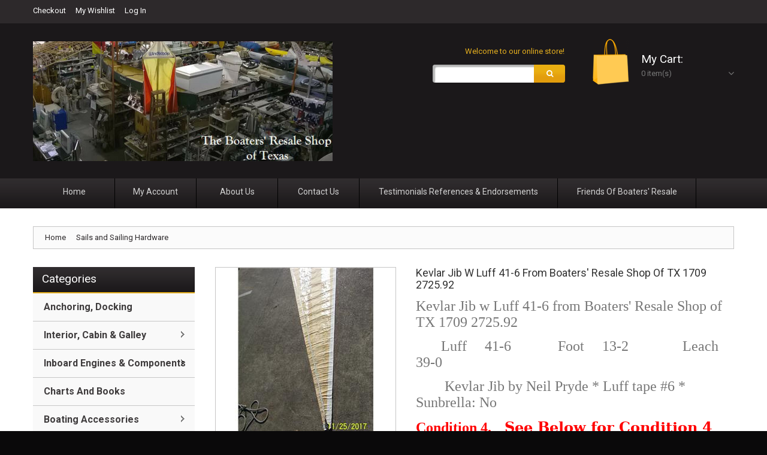

--- FILE ---
content_type: text/html; charset=utf-8
request_url: https://boatersresaleshopoftexas.com/kevlar-jib-w-luff-41-6-from-boaters-resale-shop-of-tx-1709-272592
body_size: 61158
content:
<!DOCTYPE html>
<html xmlns="http://www.w3.org/1999/xhtml" xml:lang="en" lang="en">
<head>
    <meta http-equiv="Content-Type" content="text/html; charset=utf-8"/>
    <title>Kevlar Jib w Luff 41-6 from Boaters&#39; Resale Shop of TX 1709 2725.92 .  The Boaters&#39; Resale Shop of Texas</title>
    <meta name="viewport" content="width=device-width, initial-scale=1.0"/>
    <meta name="viewport" content="width=device-width, initial-scale=1, maximum-scale=1"/>
    
    <meta name="viewport" content="user-scalable=no, width=device-width, initial-scale=1.0" />

    <meta name="apple-mobile-web-app-capable" content="yes">
    <meta name="apple-mobile-web-app-status-bar-style" content="black">
    
    <link rel="shortcut icon" href="/content/images/default-favicon.ico" />
    <link rel="apple-touch-icon" href="/content/images/default-favicon.png" />
    <link rel="apple-touch-icon" sizes="76x76" href="/content/images/default-favicon-76.png" />
    <link rel="apple-touch-icon" sizes="120x120" href="/content/images/default-favicon-120.png" />
    <link rel="apple-touch-icon" sizes="152x152" href="/content/images/default-favicon-152.png" />

    <meta name="description" content="Kevlar Jib w Luff 41-6 from Boaters&#39; Resale Shop of TX 1709 2725.92"/>
    <meta name="keywords" content="Kevlar Jib w Luff 41-6 from Boaters&#39; Resale Shop of TX 1709 2725.92"/>
    <meta name="title" content="Kevlar Jib w Luff 41-6 from Boaters&#39; Resale Shop of TX 1709 2725.92 .  The Boaters&#39; Resale Shop of Texas"/>
    <meta name="robots" content="INDEX,FOLLOW" />
<meta name="CompanyId" content="10002069" />
<meta name="WarehouseId" content="-2147483648" />
<meta name="StoreId" content="10000308" />
<meta name="ThemeId" content="00008" />
<meta name="CustomThemeId" content="CustomThemes\10000308\00008" />
<meta name="SubThemeId" content="" />




<link href='//fonts.googleapis.com/css?family=Roboto:300,400,700' rel='stylesheet' type='text/css'>




<!--[if lt IE 8]>
<link rel="stylesheet" type="text/css" href="/Themes/00008/Content/styles-ie.css" media="all" />
<![endif]-->
<!--[if lt IE 7]>
<script type="text/javascript" src="/Themes/00008/Content/ds-sleight.js"></script>
<script type="text/javascript" src="/Themes/00008/Content/ie6.js"></script>
<![endif]--> 




        
    
    <link href="/bundles/styles/chnjduysfpiwy_kfxaapbozqdkok5h2weltobmjb7sk1?v=nZYsrtgD5vfv6TF1PqSvhCANDyofp6r9iCm78iF1OOo1" rel="stylesheet"/>


    <script src="/bundles/scripts/g7sqmntslbxseyalo5jtz8jnwsfqp1hn2vtquujpe2q1?v=q7iaSM-x0FSmRtr2CpcMtZN3ROs4AIYRxQ-1W9iGBSM1"></script>


    

    
    
    
    <meta name="google-site-verification" content="ez0PV88zR4-BxiAASinDZgl-BGContvDSSrciFlPln0" />

    <!--Powered by Kyozou - http://www.kyozou.com-->
    <!--Copyright (c) 2014-->
</head>
<body  class="ps-static  catalog-product-view                         ">
    <div class="wrapper ps-static">
        <div class="page">
            


<div class="wrapper ps-static">
    <div id="bar-notification" class="bar-notification alert" style="display:none;">
    <button class="close"></button>
    
</div>

    
    <noscript>
        <div class="global-site-notice noscript">
            <div class="notice-inner">
                <p>
                    <strong>JavaScript seems to be disabled in your browser.</strong><br />
                    You must have JavaScript enabled in your browser to utilize the functionality of this website.                </p>
            </div>
        </div>
    </noscript>
    <div class="page">
        
        
<div class="shadow"></div>
<div class="swipe-left"></div>
<div class="swipe">
    <div class="swipe-menu">

        <a href="/" title="Home" class="home-link">Home</a>
        
<ul class="links">
    
        <li  class=&quot;first&quot;>  
            <a href="/checkout/cart" title="My Cart " class="top-link-cart">My Cart 
                <span class="cart-qty"></span>
            </a>
            
        </li>
        <li>
            <a href="/checkout" title="Checkout" class="top-link-checkout">Checkout</a>
        </li>
            <li > 
            <a href="/wishlist" title="My Wishlist">My Wishlist 
                <span class="wishlist-qty"></span>
            </a>
            
        </li>
    <li class="last">
        <a href="/customer/account/login" title="Log In">Log In</a>
    </li>
</ul>



        <a href="/about-us" title="About Us" class="about-us-link">About Us</a>
        <a href="/contact-us" title="Contact Us" class="contact-us-link">Contact Us</a>

         
        <div class="footer-links-menu"> 
            
        </div>
    </div>
</div>
<div class="top-icon-menu">
    <div class="swipe-control">
        <i class="icon-reorder"></i>
    </div>
    <div class="top-search">
        <i class="icon-search"></i>
    </div>
    <span class="clear"></span>
</div>


<div class="header-container">
    <div class="container">
        <div class="row">
            <div class="col-xs-12">
                <div class="header">
                    <script type="text/javascript">
                        KZ.AjaxCart.Init({ cartQty: '.cart-qty', wishlistQty: '.wishlist-qty', miniCart: '.block-cart-header' });
                    </script>
                    <div class="header-border">
                        <div class="quick-access">
                            
<ul class="links">
    
        <li  class=&quot;first&quot;>  
            <a href="/checkout/cart" title="My Cart " class="top-link-cart">My Cart 
                <span class="cart-qty"></span>
            </a>
            
        </li>
        <li>
            <a href="/checkout" title="Checkout" class="top-link-checkout">Checkout</a>
        </li>
            <li > 
            <a href="/wishlist" title="My Wishlist">My Wishlist 
                <span class="wishlist-qty"></span>
            </a>
            
        </li>
    <li class="last">
        <a href="/customer/account/login" title="Log In">Log In</a>
    </li>
</ul>



                            
                        </div>
                        <div class="header-buttons">
                           
                           <a  href="#"></a>
                           
                           
                        </div>
                        <div class="clear"></div>
                    </div>
                    

    <a href="/" title="The Boaters&#39; Resale Shop of Texas" class="logo">
        <strong class="hide-me">The Boaters&#39; Resale Shop of Texas</strong>
            <img src="https://files1.kyozou.com/Pictures/_34/33994/33993706.jpg" alt="The Boaters&#39; Resale Shop of Texas" />
    </a>

                    
<div class="block-cart-header">
    <h3>My Cart:</h3>
    <div class="block-content">
            <div class="empty">
			    <span>0 item(s)</span>
                    <div class="cart-content">You have no items in your shopping cart.</div>
            </div>
            <p class="mini-cart">
                <strong>0</strong>
            </p>
    </div>
</div>


                    
                    
                    <div class="f-right">
                            <p class="welcome-msg">Welcome to our online store!</p>
                            <div class="clear"></div>
                            <form action="/search" id="search_mini_form" method="get">    <div class="form-search">
        <label for="search">Search:</label>
        <input id="search" type="text" name="q" value="" class="input-text" maxlength="128" autocomplete="off">
        <button type="submit" title="Search" class="button">
            <span><span>Search</span></span>
        </button>
        <div id="search_autocomplete" class="search-autocomplete" style="display: none;"></div>
        
    </div> 
</form>
                            
                        </div>
                        <div class="clear"></div>
                    
                </div>
            </div>
        </div>
        <div class="clear"></div>
    </div>
</div>

<div class="nav-container">
    <div class="container">
        <div class="row">
            <div class="col-xs-12">
                <ul id="nav-static" class="sf-menu-static">
                    <li class="level0 nav-0-1 first  level-top  ">
                        <a href="/home/index" class="level-top"><span>Home</span>
                        </a>
                    </li>
                    <li class="level0 nav-0-2   level-top  ">
                        <a href="/customer/account" class="level-top"><span>My Account</span>
                        </a>
                    </li>
                    <li class="level0 nav-0-3   level-top  ">
                        <a href="/about-us" class="level-top"><span>About Us</span>
                        </a>
                    </li>
                    <li class="level0 nav-0-4  level-top  ">
                        <a href="/contact-us" class="level-top"><span>Contact Us</span>
                        </a>
                    </li>
                    <li class="level0 nav-0-5  level-top  ">
                        <a href="/testimonial" class="level-top"><span>Testimonials References & Endorsements</span>
                        </a>
                    </li>
                    <li class="level0 nav-0-6  last level-top  ">
                        <a href="/friends-of-boaters-resale" class="level-top"><span>Friends of Boaters' Resale</span>
                        </a>
                    </li>
                </ul>
               
            </div>
        </div>
    </div>
</div>




        
        

        

		


<div class="main-container col2-left-layout">
    <div class="container">
            <div class="nav-container-top">
                
                    <ul class="sf-menu">
    <li class="level0 nav-0-1 first  level-top  ">
        <a href="/anchoring-docking" class="level-top"><span>Anchoring, Docking</span>
        </a>

    </li>
    <li class="level0 nav-0-2   level-top  parent">
        <a href="/interior-cabin-galley" class="level-top"><span>Interior, Cabin &amp; Galley</span>
        </a>
                    <ul class="level0" >
    <li class="level1 nav-1-1 first    parent">
        <a href="/electrical-lighting" class=""><span>Electrical &amp; Lighting</span>
        </a>
                    <ul class="level1" >
    <li class="level2 nav-2-1 first last   ">
        <a href="/battery-chargers" class=""><span>Battery Chargers</span>
        </a>

    </li>
                    </ul>

    </li>
    <li class="level1 nav-1-2     parent">
        <a href="/galley-equipment" class=""><span>Galley Equipment</span>
        </a>
                    <ul class="level1" >
    <li class="level2 nav-2-1 first last   ">
        <a href="/stoves" class=""><span>Stoves</span>
        </a>

    </li>
                    </ul>

    </li>
    <li class="level1 nav-1-3     ">
        <a href="/marine-pumps-plumbing" class=""><span>marine pumps &amp; plumbing</span>
        </a>

    </li>
    <li class="level1 nav-1-4  last   ">
        <a href="/refrigeration-ice-makers" class=""><span>Refrigers, Freezers,  Ice Makers &amp; Watermakers</span>
        </a>

    </li>
                    </ul>

    </li>
    <li class="level0 nav-0-3   level-top  parent">
        <a href="/inboard-engines-components" class="level-top"><span>Inboard Engines &amp; Components</span>
        </a>
                    <ul class="level0" >
    <li class="level1 nav-1-1 first last   ">
        <a href="/other" class=""><span>Controls &amp; Steering</span>
        </a>

    </li>
                    </ul>

    </li>
    <li class="level0 nav-0-4   level-top  ">
        <a href="/charts-and-books" class="level-top"><span>Charts and Books</span>
        </a>

    </li>
    <li class="level0 nav-0-5   level-top  parent">
        <a href="/boating-accessories" class="level-top"><span>Boating Accessories</span>
        </a>
                    <ul class="level0" >
    <li class="level1 nav-1-1 first last   ">
        <a href="/rare-items" class=""><span>Rare Items</span>
        </a>

    </li>
                    </ul>

    </li>
    <li class="level0 nav-0-6   level-top  ">
        <a href="/dive-equipment" class="level-top"><span>Dive equipment</span>
        </a>

    </li>
                    </ul>
                    <div class="sf-menu-block">
                        <div id="menu-icon">Categories</div>
                        <div class="block-title categories">
                            <strong><span>Categories</span></strong>
                        </div>
                        <ul class="sf-menu-phone ">
                            
    <li class="level0 nav-0-1 first  level-top  ">
        <a href="/anchoring-docking" class="level-top"><span>Anchoring, Docking</span>
        </a>

    </li>
    <li class="level0 nav-0-2   level-top  parent">
        <a href="/interior-cabin-galley" class="level-top"><span>Interior, Cabin &amp; Galley</span>
        </a>
                    <ul class="level0" >
    <li class="level1 nav-1-1 first    parent">
        <a href="/electrical-lighting" class=""><span>Electrical &amp; Lighting</span>
        </a>
                    <ul class="level1" >
    <li class="level2 nav-2-1 first last   ">
        <a href="/battery-chargers" class=""><span>Battery Chargers</span>
        </a>

    </li>
                    </ul>

    </li>
    <li class="level1 nav-1-2     parent">
        <a href="/galley-equipment" class=""><span>Galley Equipment</span>
        </a>
                    <ul class="level1" >
    <li class="level2 nav-2-1 first last   ">
        <a href="/stoves" class=""><span>Stoves</span>
        </a>

    </li>
                    </ul>

    </li>
    <li class="level1 nav-1-3     ">
        <a href="/marine-pumps-plumbing" class=""><span>marine pumps &amp; plumbing</span>
        </a>

    </li>
    <li class="level1 nav-1-4  last   ">
        <a href="/refrigeration-ice-makers" class=""><span>Refrigers, Freezers,  Ice Makers &amp; Watermakers</span>
        </a>

    </li>
                    </ul>

    </li>
    <li class="level0 nav-0-3   level-top  parent">
        <a href="/inboard-engines-components" class="level-top"><span>Inboard Engines &amp; Components</span>
        </a>
                    <ul class="level0" >
    <li class="level1 nav-1-1 first last   ">
        <a href="/other" class=""><span>Controls &amp; Steering</span>
        </a>

    </li>
                    </ul>

    </li>
    <li class="level0 nav-0-4   level-top  ">
        <a href="/charts-and-books" class="level-top"><span>Charts and Books</span>
        </a>

    </li>
    <li class="level0 nav-0-5   level-top  parent">
        <a href="/boating-accessories" class="level-top"><span>Boating Accessories</span>
        </a>
                    <ul class="level0" >
    <li class="level1 nav-1-1 first last   ">
        <a href="/rare-items" class=""><span>Rare Items</span>
        </a>

    </li>
                    </ul>

    </li>
    <li class="level0 nav-0-6   level-top  ">
        <a href="/dive-equipment" class="level-top"><span>Dive equipment</span>
        </a>

    </li>
    <li class="level0 nav-0-7   level-top  ">
        <a href="/electronics" class="level-top"><span>Electronics</span>
        </a>

    </li>
    <li class="level0 nav-0-8   level-top  ">
        <a href="/encore-items" class="level-top"><span>Encore Items</span>
        </a>

    </li>
    <li class="level0 nav-0-9   level-top  ">
        <a href="/fishing-equipment" class="level-top"><span>Fishing Equipment</span>
        </a>

    </li>
    <li class="level0 nav-0-10   level-top  ">
        <a href="/kayaks-and-canoes" class="level-top"><span>Kayak &amp; Canoe Accessories</span>
        </a>

    </li>
    <li class="level0 nav-0-11   level-top  ">
        <a href="/legacy-electronics" class="level-top"><span>Legacy Electronics</span>
        </a>

    </li>
    <li class="level0 nav-0-12   level-top  ">
        <a href="/nautical-decor-items" class="level-top"><span>Nautical Decor items</span>
        </a>

    </li>
    <li class="level0 nav-0-13   level-top  ">
        <a href="/outboard-motors" class="level-top"><span>Outboard Motor Parts &amp; Accessories</span>
        </a>

    </li>
    <li class="level0 nav-0-14   level-top  ">
        <a href="/propellers" class="level-top"><span>Propellers</span>
        </a>

    </li>
    <li class="level0 nav-0-15   level-top  ">
        <a href="/rv-and-camper" class="level-top"><span>RV and Camper</span>
        </a>

    </li>
    <li class="level0 nav-0-16   level-top  ">
        <a href="/safety-equipment" class="level-top"><span>Safety Equipment</span>
        </a>

    </li>
    <li class="level0 nav-0-17   level-top  ">
        <a href="/sails-and-sailing-hardware" class="level-top"><span>Sails and Sailing Hardware</span>
        </a>

    </li>
    <li class="level0 nav-0-18   level-top  ">
        <a href="/vintage-marine-hardware" class="level-top"><span>Vintage Marine Hardware</span>
        </a>

    </li>
    <li class="level0 nav-0-19   level-top  ">
        <a href="/vintage-sailing-hardware" class="level-top"><span>Vintage Sailing Hardware</span>
        </a>

    </li>
    <li class="level0 nav-0-20   level-top  ">
        <a href="/50-year-old-older-marine-electronics-and-navigation-equipment" class="level-top"><span>Vintage Marine Electronics &amp; Navigation</span>
        </a>

    </li>
    <li class="level0 nav-0-21  last level-top  ">
        <a href="/seasonal-specials" class="level-top"><span>Seasonal Specials</span>
        </a>

    </li>
                        </ul>
                    </div>

                <div class="clear"></div>
            </div>
        <div class="row">
            <div class="col-xs-12">
                <div class="main">
                    
    <div class="breadcrumbs">
        <ul itemscope itemtype="http://schema.org/BreadcrumbList">
            <li itemprop="itemListElement" itemscope itemtype="http://schema.org/ListItem">
                <a itemprop="item" href="/" title="Go to Home Page">
                <span class="no-indent" itemprop="name">Home</span></a>
                <span></span>
                <meta itemprop="position" content="1" />
            </li>

                <li itemprop="itemListElement" itemscope itemtype="http://schema.org/ListItem"><!--not correct when there is space in the name-->
                           <strong class="current-item">
                                <a itemprop="item" title="Sails and Sailing Hardware">
                                    <span class="no-indent" itemprop="name">Sails and Sailing Hardware</span>
                                </a>
                            </strong>
                            <meta itemprop="position" content="2" />
                </li>
        </ul>
    </div>

                    <div class="row">
						<div class="col-main col-xs-12 col-sm-9">
							<div class="padding-s">
								
                                
                                


<div id="messages_product_view">



<ul class="messages">
   


</ul>



</div>
<div class="product-view" itemscope itemtype="http://schema.org/Product">
    <div class="product-essential">
<form action="/kevlar-jib-w-luff-41-6-from-boaters-resale-shop-of-tx-1709-272592" id="product-details-form" method="post">            <div class="no-display">
                <input type="hidden" name="product" value="17688795" />
                <input type="hidden" name="shopingcartitemid" value="00000000-0000-0000-0000-000000000000" />
                
            </div>
            <!--product pictures-->
            <div class="product-img-box">
                
<style type="text/css">
    .product-details-page .gallery .picture-thumbs {margin-top: 50px;}
    /*thumbs*/
    .gallery .thumbs.left {width: 40px;position: absolute;left: 0px;top: 20px;}
    .gallery .thumbs {text-align: center;}
    #_element.style {cursor: pointer;}

    .picture-thumbs a { margin-right: 3px; }
/*.gallery*/ .thumbs img.border, #main-image-widget .thumbs .border img {border: 1px solid #CCC;}
/*.gallery*/ .thumbs img.border.selected, #main-image-widget .thumbs .border.selected img {border-color: #E47911;}
/*.gallery*/  .thumbs .load {border-color: #FFF !important;}
/*.gallery*/  .thumbs .border {margin-top: 3px;}

.spinner {background: url("/Themes/00008/images/ajax-loader.gif") transparent center no-repeat;}

    #_picture-thumbs.load {background-color: Red;}
    #_picture-thumbs a.selected {/*border: 1px solid #ccc;*//*display: block;*/}
    #_picture-thumbs a.selected {/*border: 1px solid #ccc;*/border: 1px solid #e47911;}

    /*main image*/
    #main-image-fixed-container {display: table-cell;vertical-align: middle;text-align: center!important;
                                 line-height: 300px;
    }
    #main-image {max-height: 300px !important;max-width: 300px !important;/*height: 100%!important;*//*width: auto!important;*/vertical-align: top;text-align: center!important;}
</style>


<span class="product-image">
    <div id="wrap" style="top:0px;z-index:auto;position:relative;">
        <a href="https://files1.kyozou.com/Picture.aspx?width=600&amp;height=600&amp;id=32904416"  class="cloud-zoom" id="zoom1" 
            rel="position:'inside',showTitle:1,titleOpacity:0.5,lensOpacity:0.5,adjustX: -4,adjustY:-4" style="position: relative; display: block;">
            
            <img id="main-image" 
                src="https://files1.kyozou.com/Picture.aspx?width=300&amp;height=300&amp;id=32904416"  
                alt="Kevlar Jib w Luff 41-6 from Boaters&#39; Resale Shop of TX 1709 2725.92" 
                title="Kevlar Jib w Luff 41-6 from Boaters&#39; Resale Shop of TX 1709 2725.92" 
                style="display: block; width: 300px;"
                data-zoom-image="https://files1.kyozou.com/Picture.aspx?width=600&amp;height=600&amp;id=32904416"
                itemprop="image" 
                />
            </a>
    </div>

</span>


    <div id="picture-thumbs" class="picture-thumbs thumbs">
        
        
        
            <a rel="group1" href="https://files1.kyozou.com/Picture.aspx?width=600&amp;height=600&amp;id=32904416" title="Kevlar Jib w Luff 41-6 from Boaters&#39; Resale Shop of TX 1709 2725.92" data-fancybox-type="image">
                <img class="border" src="https://files1.kyozou.com/Picture.aspx?width=64&amp;height=64&amp;id=32904416" alt="Kevlar Jib w Luff 41-6 from Boaters&#39; Resale Shop of TX 1709 2725.92" title="Kevlar Jib w Luff 41-6 from Boaters&#39; Resale Shop of TX 1709 2725.92" />
            </a>
            <a rel="group1" href="https://files1.kyozou.com/Picture.aspx?width=600&amp;height=600&amp;id=32904413" title="Kevlar Jib w Luff 41-6 from Boaters&#39; Resale Shop of TX 1709 2725.92" data-fancybox-type="image">
                <img class="border" src="https://files1.kyozou.com/Picture.aspx?width=64&amp;height=64&amp;id=32904413" alt="Kevlar Jib w Luff 41-6 from Boaters&#39; Resale Shop of TX 1709 2725.92" title="Kevlar Jib w Luff 41-6 from Boaters&#39; Resale Shop of TX 1709 2725.92" />
            </a>
            <a rel="group1" href="https://files1.kyozou.com/Picture.aspx?width=600&amp;height=600&amp;id=32904412" title="Kevlar Jib w Luff 41-6 from Boaters&#39; Resale Shop of TX 1709 2725.92" data-fancybox-type="image">
                <img class="border" src="https://files1.kyozou.com/Picture.aspx?width=64&amp;height=64&amp;id=32904412" alt="Kevlar Jib w Luff 41-6 from Boaters&#39; Resale Shop of TX 1709 2725.92" title="Kevlar Jib w Luff 41-6 from Boaters&#39; Resale Shop of TX 1709 2725.92" />
            </a>
            <a rel="group1" href="https://files1.kyozou.com/Picture.aspx?width=600&amp;height=600&amp;id=32904415" title="Kevlar Jib w Luff 41-6 from Boaters&#39; Resale Shop of TX 1709 2725.92" data-fancybox-type="image">
                <img class="border" src="https://files1.kyozou.com/Picture.aspx?width=64&amp;height=64&amp;id=32904415" alt="Kevlar Jib w Luff 41-6 from Boaters&#39; Resale Shop of TX 1709 2725.92" title="Kevlar Jib w Luff 41-6 from Boaters&#39; Resale Shop of TX 1709 2725.92" />
            </a>
            <a rel="group1" href="https://files1.kyozou.com/Picture.aspx?width=600&amp;height=600&amp;id=32904414" title="Kevlar Jib w Luff 41-6 from Boaters&#39; Resale Shop of TX 1709 2725.92" data-fancybox-type="image">
                <img class="border" src="https://files1.kyozou.com/Picture.aspx?width=64&amp;height=64&amp;id=32904414" alt="Kevlar Jib w Luff 41-6 from Boaters&#39; Resale Shop of TX 1709 2725.92" title="Kevlar Jib w Luff 41-6 from Boaters&#39; Resale Shop of TX 1709 2725.92" />
            </a>
    </div>
<script type="text/javascript">
    $(function () {
        var InitPictureGallery = function () {
            $('.cloud-zoom, .cloud-zoom-gallery').CloudZoom();
        }
        InitPictureGallery();

        //$('.flexslider').flexslider({
        //    animation: "slide",//String: Select your animation type, "fade" or "slide"
        //    animationLoop: false,//String: Select your animation type, "fade" or "slide"
        //    controlNav: false,//Boolean: Create navigation for paging control of each clide? Note: Leave true for manualControls usage
        //    directionNav: true,//Boolean: Create navigation for previous/next navigation? (true/false)
        //    itemWidth: 97,//{NEW} Integer: Box-model width of individual carousel items, including horizontal borders and padding.
        //    itemMargin: 10,//{NEW} Integer: Margin between carousel items.
        //    minItems: 1,//{NEW} Integer: Minimum number of carousel items that should be visible. Items will resize fluidly when below this.
        //    maxItems: 3//{NEW} Integer: Maxmimum number of carousel items that should be visible. Items will resize fluidly when above this limit.
        //});

        $("#picture-thumbs a").fancybox({ type: 'image' });//1.3.4
        ////$("#picture-thumbs a").fancybox();//2.1.5 { type: 'image' } or <a data-fancybox-type="image"/>

        if (window.KZ.ImageManager) {
            KZ.ImageManager.Init({
                mainImage: "#main-image",
                thumbnails: "#picture-thumbs a",
                unavailable: "#main-image-unavailable",
                //thumbnails: "#picture-thumbs img",
                //mainImageWidget: "#main-image-widget",
                //mainImageCaption: "#main-image-caption"
                updateZoomImageCallBack: function () {
                    InitPictureGallery();
                    //alert('called');
                }
            });
        }
    });
</script>

            </div>
            <div class="product-shop">
                <div class="product-name">
                     
                    <h1><span itemprop="name">Kevlar Jib w Luff 41-6 from Boaters&#39; Resale Shop of TX 1709 2725.92</span></h1>
                    <small></small>
                </div>
                    <div class="short-description">
                        <h2>Quick Overview</h2>
                        <div class="std"  itemprop="description"><p class="MsoNormal" style="line-height: normal;"><span style="font-family: 'Goudy Old Style',serif;"><font size="5">Kevlar Jib w Luff 41-6 from Boaters' Resale Shop of TX 1709 2725.92</font></span></p>
<p class="MsoNormal" style="line-height: normal;"><span style="font-family: 'Goudy Old Style',serif;"><font size="5">       Luff     41-6             Foot     13-2               Leach    39-0</font></span></p>
<p class="MsoNormal" style="line-height: normal;"><span style="font-family: 'Goudy Old Style',serif;"><font size="5">        Kevlar Jib by Neil Pryde * Luff tape #6 * Sunbrella: No    </font></span></p>
<p class="MsoNormal" style="line-height: normal;"><span style="font-family: 'Goudy Old Style',serif;"><strong><font color="#ff0000" size="5">Condition 4. </font></strong><font size="5">  <font size="3"> </font></font></span><strong><span style="color: red; font-family: 'Goudy Old Style','serif'; font-size: 18pt;">See Below for Condition 4 Description * Slight Mold @ Clew * Needs Washing &amp; Restitch Top * Three 12" Battens &amp; Tell Tails * 3/8" Wide Blue Stripes @ Mid &amp; Top</span></strong><span style="font-family: 'Goudy Old Style',serif;"><font size="5">  </font></span></p>
<p class="MsoNormal" style="line-height: normal;"><span style="font-family: 'Goudy Old Style',serif;"><font size="5"><span style="font-family: 'Goudy Old Style',serif; line-height: 115%;">   cloth weight not indicated * total weight of sail: 24 lbs * Loc. ? * </span></font><span style="font-size: 13.5pt; font-family: 'Goudy Old Style',serif; line-height: 115%;">photo date: 11/25/17</span></span></p>
<p class="MsoNormal"><span><strong><font size="5">Sail Condition Table</font>  </strong></span></p>
<table class="MsoNormalTable" style="width: 730px; border-collapse: collapse; margin-left: 4.65pt;" border="0" cellspacing="0" cellpadding="0">
<tbody>
<tr style="height: 30pt;">
<td nowrap="nowrap" valign="bottom" style="height: 30pt; width: 716px; vertical-align: middle; padding: 0in 5.4pt 0in 5.4pt;">
<p class="MsoListParagraph" style="margin-bottom: 0pt; line-height: normal; text-indent: -0.25in;"><b><font size="5"><span style="font-family: 'Goudy Old Style',serif;">1.</span></font><span style="font-family: Times New Roman; font-variant: normal; font-weight: normal; font-style: normal;"><font size="5">  1.   </font></span><span style="font-size: 14pt; font-family: 'Goudy Old Style',serif;"><font size="5"><span style="font-family: 'Goudy Old Style',serif;">Brand new,  never deployed</span></font></span></b></p>
</td>
</tr>
<tr style="height: 30pt;">
<td nowrap="nowrap" valign="bottom" style="height: 30pt; width: 716px; vertical-align: middle; padding: 0in 5.4pt 0in 5.4pt;">
<p class="MsoListParagraph" style="margin-bottom: 0pt; line-height: normal; text-indent: -0.25in;"><b><font size="5"><span style="font-family: 'Goudy Old Style',serif;">2.</span></font><span style="font-family: Times New Roman; font-variant: normal; font-weight: normal; font-style: normal;"><font size="5">  2.  </font></span><span style="font-size: 14pt; font-family: 'Goudy Old Style',serif;"><font size="5"><span style="font-family: 'Goudy Old Style',serif;">Like new but has been deployed, crisp, clean, undamaged</span></font></span></b></p>
</td>
</tr>
<tr style="height: 30pt;">
<td nowrap="nowrap" valign="bottom" style="height: 30pt; width: 716px; vertical-align: middle; padding: 0in 5.4pt 0in 5.4pt;">
<p class="MsoListParagraph" style="margin-bottom: 0pt; line-height: normal; text-indent: -0.25in;"><b><font size="5"><span style="font-family: 'Goudy Old Style',serif;">3.</span></font><span style="font-family: Times New Roman; font-variant: normal; font-weight: normal; font-style: normal;"><font size="5">  3. C</font></span><span style="font-size: 14pt; font-family: 'Goudy Old Style',serif;"><font size="5"><span style="font-family: 'Goudy Old Style',serif;">lean and cloth has life in it, no significant damage or chafe</span></font></span></b></p>
</td>
</tr>
<tr style="height: 30pt;">
<td nowrap="nowrap" valign="bottom" style="height: 30pt; width: 716px; vertical-align: middle; padding: 0in 5.4pt 0in 5.4pt;">
<p class="MsoListParagraph" style="margin-bottom: 0pt; line-height: normal; text-indent: -0.25in;"><b><font size="5"><span style="font-family: 'Goudy Old Style',serif;">4.</span></font><span style="font-family: Times New Roman; font-variant: normal; font-weight: normal; font-style: normal;"><font size="5">  <font color="#ff0000">4. </font></font></span><span style="font-size: 14pt; font-family: 'Goudy Old Style',serif;"><font color="#ff0000" size="5"><span style="font-family: 'Goudy Old Style',serif;">Generally clean, cloth getting softer, may have minor repairs/stains</span></font></span></b></p>
</td>
</tr>
</tbody>
</table></div>
                    </div>

                <meta itemprop="brand" content="">

                 
                <span itemprop="offers" itemscope itemtype="http://schema.org/Offer">
                    <!--price & add to cart-->

<div data-id="prices_div" class="price-box">
    <span class="regular-price" id="product-price--17688795">
         
        <meta itemprop="priceCurrency" content="USD" />
        <meta itemprop="url" content="https://boatersresaleshopoftexas.com/kevlar-jib-w-luff-41-6-from-boaters-resale-shop-of-tx-1709-272592" />
        <span class="price"></span>
        <span class="price">$</span><span class="price" itemprop="price">1,800.00</span>
    </span>
</div>


                    <div class="clear"></div>
                    <!--product SKU, manufacturer part number, stock info-->
                    
<div data-id="sku_man_stock">
        <p data-id="stock" class="availability in-stock">
        
        Availability: <link itemprop="availability" href="http://schema.org/InStock" />
1 item(s)        </span>
    </p>
</div>
                </span>


                    <div class="short-references">
                        <div class="std">
                                <p class="availability">BRS item #:
        <span>
            1709 2725.92
        </span>
    </p>

                        </div>
                    </div>


                <div class="product-options-bottom">

 <div class="add-to-cart"> 
     <div class="qty-block">
         <span class="please-wait" id="add-to-cart-17688795-please-wait" style="display: none;">
            <img src="/Themes/00002/Content/images/ajax_loader_small.gif">
        </span>
         <label class="qty-label" for="addtocart_17688795_Quantity">Qty:</label>
         <input class="input-text qty" data-val="true" data-val-number="The field Qty must be a number." id="addtocart_17688795_Quantity" name="addtocart_17688795.Quantity" type="text" value="1" />
         
     </div>
        <button type="button" title="Add to Cart" class="button btn-cart" onclick="KZ.AjaxCart.AddProductToCart(&#39;/addproductvariationtocart/17688795/1&#39;, &#39;17688795&#39;, &#39;#product-details-form&#39;);return false;"><span><span>Add to Cart</span></span></button>
      </div>
 <ul class="add-to-links">
     <li><a href="#" onclick="KZ.AjaxCart.AddProductToCart(&#39;/addproductvariationtocart/17688795/2&#39;, &#39;17688795&#39;, &#39;#product-details-form&#39;);return false;" class="link-wishlist">Add to Wishlist</a></li>
     
 </ul>


                </div>
                <div class="row-product">
                    
    <div class="ratings" >
            <p class="no-rating">
                <a href="/customer-reviews/product/id/17688795#review-form">Be the first to review this product</a>
            </p>
    </div>

                </div>
            </div>
</form>            <div class="product-shop">
<div class="shipping">
    <h3>Estimate Shipping Cost</h3>
    <div class="shipping-form">
        
        
        <form id="shipping-calculator-formq" action="/kevlar-jib-w-luff-41-6-from-boaters-resale-shop-of-tx-1709-272592" data-ajax="true"></form>
        
        <form id="shipping-calculator-form" action="/kevlar-jib-w-luff-41-6-from-boaters-resale-shop-of-tx-1709-272592" data-ajax="true" >
            <p>
                Enter your destination to get a shipping estimate
            </p>
            <ul class="form-list">
                <li>
                    <label class="required" for="countryId">
                        <em>*</em>
                        Country
                    </label>
                    <div class="input-box">
                        <select id="Countries" name="countryId" class="shipping-input">
                                <option value="1">United States</option>
                                <option value="2">Canada</option>
                        </select>
                    </div>
                </li>
                <li>
                    <label for="zipcode">
                        Zip/Postal Code
                    </label>
                    <div class="input-box">
                        <input class="input-text" data-val="true" data-val-required="Zipcode is required." id="Zipcode" name="Zipcode" title="Enter Zip Code" type="text" value="" />

                        <span class="field-validation-valid" data-valmsg-for="Zipcode" data-valmsg-replace="true"></span>
                    </div>
                </li>
            </ul>
            <div class="buttons-set">
                <button type="submit" title="Get a Quote" onclick="KZ.ShippingCalculator.Save()" class="button">
                    <span><span>Get a Quote</span></span>
                </button>
                <span class="shipping-form-please-wait" style="display: none;">
                    <img src="/Themes/00004/Content/images/ajax_loader_small.gif">
                </span>
            </div>
            <div class="shipping-cost-table">
            </div>
            <input type="hidden" name="productId" value="17688795" />
            <input type="hidden" name="productQuantity" value="1" />
        </form>
    </div>
</div>
<script>
    window.addEventListener("DOMContentLoaded", function () {
        KZ.ShippingCalculator.Init({
            formShippingCalculator: '#shipping-calculator-form',
            shippingCalculatorURL: '/shippingcosts'
        });
    }, false);
</script>
                <div class="add-this product-add-this">
                    
                </div>
            </div>
    </div>

    <div class="product-collateral">
                    <div class="box-collateral box-description">
                <h2>Details</h2>

                <div class="box-collateral-content">
                    <div class="std"
                          >
                        <p class="MsoNormal" style="line-height: normal;"><span style="font-family: 'Goudy Old Style',serif;"><font size="5">Kevlar Jib w Luff 41-6 from Boaters' Resale Shop of TX 1709 2725.92</font></span></p>
<p class="MsoNormal" style="line-height: normal;"><span style="font-family: 'Goudy Old Style',serif;"><font size="5">       Luff     41-6             Foot     13-2               Leach    39-0</font></span></p>
<p class="MsoNormal" style="line-height: normal;"><span style="font-family: 'Goudy Old Style',serif;"><font size="5">        Kevlar Jib by Neil Pryde * Luff tape #6 * Sunbrella: No    </font></span></p>
<p class="MsoNormal" style="line-height: normal;"><span style="font-family: 'Goudy Old Style',serif;"><strong><font color="#ff0000" size="5">Condition 4. </font></strong><font size="5">  <font size="3"> </font></font></span><strong><span style="color: red; font-family: 'Goudy Old Style','serif'; font-size: 18pt;">See Below for Condition 4 Description * Slight Mold @ Clew * Needs Washing &amp; Restitch Top * Three 12" Battens &amp; Tell Tails * 3/8" Wide Blue Stripes @ Mid &amp; Top</span></strong><span style="font-family: 'Goudy Old Style',serif;"><font size="5">  </font></span></p>
<p class="MsoNormal" style="line-height: normal;"><span style="font-family: 'Goudy Old Style',serif;"><font size="5"><span style="font-family: 'Goudy Old Style',serif; line-height: 115%;">   cloth weight not indicated * total weight of sail: 24 lbs * Loc. ? * </span></font><span style="font-size: 13.5pt; font-family: 'Goudy Old Style',serif; line-height: 115%;">photo date: 11/25/17</span></span></p>
<p class="MsoNormal"><span><strong><font size="5">Sail Condition Table</font>  </strong></span></p>
<table class="MsoNormalTable" style="width: 730px; border-collapse: collapse; margin-left: 4.65pt;" border="0" cellspacing="0" cellpadding="0">
<tbody>
<tr style="height: 30pt;">
<td nowrap="nowrap" valign="bottom" style="height: 30pt; width: 716px; vertical-align: middle; padding: 0in 5.4pt 0in 5.4pt;">
<p class="MsoListParagraph" style="margin-bottom: 0pt; line-height: normal; text-indent: -0.25in;"><b><font size="5"><span style="font-family: 'Goudy Old Style',serif;">1.</span></font><span style="font-family: Times New Roman; font-variant: normal; font-weight: normal; font-style: normal;"><font size="5">  1.   </font></span><span style="font-size: 14pt; font-family: 'Goudy Old Style',serif;"><font size="5"><span style="font-family: 'Goudy Old Style',serif;">Brand new,  never deployed</span></font></span></b></p>
</td>
</tr>
<tr style="height: 30pt;">
<td nowrap="nowrap" valign="bottom" style="height: 30pt; width: 716px; vertical-align: middle; padding: 0in 5.4pt 0in 5.4pt;">
<p class="MsoListParagraph" style="margin-bottom: 0pt; line-height: normal; text-indent: -0.25in;"><b><font size="5"><span style="font-family: 'Goudy Old Style',serif;">2.</span></font><span style="font-family: Times New Roman; font-variant: normal; font-weight: normal; font-style: normal;"><font size="5">  2.  </font></span><span style="font-size: 14pt; font-family: 'Goudy Old Style',serif;"><font size="5"><span style="font-family: 'Goudy Old Style',serif;">Like new but has been deployed, crisp, clean, undamaged</span></font></span></b></p>
</td>
</tr>
<tr style="height: 30pt;">
<td nowrap="nowrap" valign="bottom" style="height: 30pt; width: 716px; vertical-align: middle; padding: 0in 5.4pt 0in 5.4pt;">
<p class="MsoListParagraph" style="margin-bottom: 0pt; line-height: normal; text-indent: -0.25in;"><b><font size="5"><span style="font-family: 'Goudy Old Style',serif;">3.</span></font><span style="font-family: Times New Roman; font-variant: normal; font-weight: normal; font-style: normal;"><font size="5">  3. C</font></span><span style="font-size: 14pt; font-family: 'Goudy Old Style',serif;"><font size="5"><span style="font-family: 'Goudy Old Style',serif;">lean and cloth has life in it, no significant damage or chafe</span></font></span></b></p>
</td>
</tr>
<tr style="height: 30pt;">
<td nowrap="nowrap" valign="bottom" style="height: 30pt; width: 716px; vertical-align: middle; padding: 0in 5.4pt 0in 5.4pt;">
<p class="MsoListParagraph" style="margin-bottom: 0pt; line-height: normal; text-indent: -0.25in;"><b><font size="5"><span style="font-family: 'Goudy Old Style',serif;">4.</span></font><span style="font-family: Times New Roman; font-variant: normal; font-weight: normal; font-style: normal;"><font size="5">  <font color="#ff0000">4. </font></font></span><span style="font-size: 14pt; font-family: 'Goudy Old Style',serif;"><font color="#ff0000" size="5"><span style="font-family: 'Goudy Old Style',serif;">Generally clean, cloth getting softer, may have minor repairs/stains</span></font></span></b></p>
</td>
</tr>
</tbody>
</table>
                    </div>
                </div>
            </div>
                 <div class="box-collateral box-customspecifics">
                    <h2>Specifications</h2>
                    <div class="box-collateral-content">
                            <table class='customspecifics'>
<tr class='odd'>
<th>Condition</th>
<td>Used</td>
</tr>
<tr class='even'>
<th>Brand</th>
<td>Neil Pryde</td>
</tr>
<tr class='odd'>
<th>Manufacturer Part Number</th>
<td>KJ-41-6</td>
</tr>
<tr class='even'>
<th>Hardware Type</th>
<td>Sail</td>
</tr>
<tr class='odd'>
<th>Condition Description</th>
<td>Condition 4. Generally clean, cloth getting softer, may have minor repairs/stains * Slight Mold @ Clew * Needs Washing & Top Needs Stitching * Three 12" Battens & Tell Tails * 3/8" Wide Blue Stripes @ Mid & Top</td>
</tr>
</table>

                    </div>
                </div>   
    </div>
</div>



                                
								
							</div>
						</div>
						<div class="col-left sidebar col-xs-12 col-sm-3">
                            
                                <div class="block nav-container">
                                    
                    <ul class="sf-menu">
    <li class="level0 nav-0-1 first  level-top  ">
        <a href="/anchoring-docking" class="level-top"><span>Anchoring, Docking</span>
        </a>

    </li>
    <li class="level0 nav-0-2   level-top  parent">
        <a href="/interior-cabin-galley" class="level-top"><span>Interior, Cabin &amp; Galley</span>
        </a>
                    <ul class="level0" >
    <li class="level1 nav-1-1 first    parent">
        <a href="/electrical-lighting" class=""><span>Electrical &amp; Lighting</span>
        </a>
                    <ul class="level1" >
    <li class="level2 nav-2-1 first last   ">
        <a href="/battery-chargers" class=""><span>Battery Chargers</span>
        </a>

    </li>
                    </ul>

    </li>
    <li class="level1 nav-1-2     parent">
        <a href="/galley-equipment" class=""><span>Galley Equipment</span>
        </a>
                    <ul class="level1" >
    <li class="level2 nav-2-1 first last   ">
        <a href="/stoves" class=""><span>Stoves</span>
        </a>

    </li>
                    </ul>

    </li>
    <li class="level1 nav-1-3     ">
        <a href="/marine-pumps-plumbing" class=""><span>marine pumps &amp; plumbing</span>
        </a>

    </li>
    <li class="level1 nav-1-4  last   ">
        <a href="/refrigeration-ice-makers" class=""><span>Refrigers, Freezers,  Ice Makers &amp; Watermakers</span>
        </a>

    </li>
                    </ul>

    </li>
    <li class="level0 nav-0-3   level-top  parent">
        <a href="/inboard-engines-components" class="level-top"><span>Inboard Engines &amp; Components</span>
        </a>
                    <ul class="level0" >
    <li class="level1 nav-1-1 first last   ">
        <a href="/other" class=""><span>Controls &amp; Steering</span>
        </a>

    </li>
                    </ul>

    </li>
    <li class="level0 nav-0-4   level-top  ">
        <a href="/charts-and-books" class="level-top"><span>Charts and Books</span>
        </a>

    </li>
    <li class="level0 nav-0-5   level-top  parent">
        <a href="/boating-accessories" class="level-top"><span>Boating Accessories</span>
        </a>
                    <ul class="level0" >
    <li class="level1 nav-1-1 first last   ">
        <a href="/rare-items" class=""><span>Rare Items</span>
        </a>

    </li>
                    </ul>

    </li>
    <li class="level0 nav-0-6   level-top  ">
        <a href="/dive-equipment" class="level-top"><span>Dive equipment</span>
        </a>

    </li>
                    </ul>
                    <div class="sf-menu-block">
                        <div id="menu-icon">Categories</div>
                        <div class="block-title categories">
                            <strong><span>Categories</span></strong>
                        </div>
                        <ul class="sf-menu-phone ">
                            
    <li class="level0 nav-0-1 first  level-top  ">
        <a href="/anchoring-docking" class="level-top"><span>Anchoring, Docking</span>
        </a>

    </li>
    <li class="level0 nav-0-2   level-top  parent">
        <a href="/interior-cabin-galley" class="level-top"><span>Interior, Cabin &amp; Galley</span>
        </a>
                    <ul class="level0" >
    <li class="level1 nav-1-1 first    parent">
        <a href="/electrical-lighting" class=""><span>Electrical &amp; Lighting</span>
        </a>
                    <ul class="level1" >
    <li class="level2 nav-2-1 first last   ">
        <a href="/battery-chargers" class=""><span>Battery Chargers</span>
        </a>

    </li>
                    </ul>

    </li>
    <li class="level1 nav-1-2     parent">
        <a href="/galley-equipment" class=""><span>Galley Equipment</span>
        </a>
                    <ul class="level1" >
    <li class="level2 nav-2-1 first last   ">
        <a href="/stoves" class=""><span>Stoves</span>
        </a>

    </li>
                    </ul>

    </li>
    <li class="level1 nav-1-3     ">
        <a href="/marine-pumps-plumbing" class=""><span>marine pumps &amp; plumbing</span>
        </a>

    </li>
    <li class="level1 nav-1-4  last   ">
        <a href="/refrigeration-ice-makers" class=""><span>Refrigers, Freezers,  Ice Makers &amp; Watermakers</span>
        </a>

    </li>
                    </ul>

    </li>
    <li class="level0 nav-0-3   level-top  parent">
        <a href="/inboard-engines-components" class="level-top"><span>Inboard Engines &amp; Components</span>
        </a>
                    <ul class="level0" >
    <li class="level1 nav-1-1 first last   ">
        <a href="/other" class=""><span>Controls &amp; Steering</span>
        </a>

    </li>
                    </ul>

    </li>
    <li class="level0 nav-0-4   level-top  ">
        <a href="/charts-and-books" class="level-top"><span>Charts and Books</span>
        </a>

    </li>
    <li class="level0 nav-0-5   level-top  parent">
        <a href="/boating-accessories" class="level-top"><span>Boating Accessories</span>
        </a>
                    <ul class="level0" >
    <li class="level1 nav-1-1 first last   ">
        <a href="/rare-items" class=""><span>Rare Items</span>
        </a>

    </li>
                    </ul>

    </li>
    <li class="level0 nav-0-6   level-top  ">
        <a href="/dive-equipment" class="level-top"><span>Dive equipment</span>
        </a>

    </li>
    <li class="level0 nav-0-7   level-top  ">
        <a href="/electronics" class="level-top"><span>Electronics</span>
        </a>

    </li>
    <li class="level0 nav-0-8   level-top  ">
        <a href="/encore-items" class="level-top"><span>Encore Items</span>
        </a>

    </li>
    <li class="level0 nav-0-9   level-top  ">
        <a href="/fishing-equipment" class="level-top"><span>Fishing Equipment</span>
        </a>

    </li>
    <li class="level0 nav-0-10   level-top  ">
        <a href="/kayaks-and-canoes" class="level-top"><span>Kayak &amp; Canoe Accessories</span>
        </a>

    </li>
    <li class="level0 nav-0-11   level-top  ">
        <a href="/legacy-electronics" class="level-top"><span>Legacy Electronics</span>
        </a>

    </li>
    <li class="level0 nav-0-12   level-top  ">
        <a href="/nautical-decor-items" class="level-top"><span>Nautical Decor items</span>
        </a>

    </li>
    <li class="level0 nav-0-13   level-top  ">
        <a href="/outboard-motors" class="level-top"><span>Outboard Motor Parts &amp; Accessories</span>
        </a>

    </li>
    <li class="level0 nav-0-14   level-top  ">
        <a href="/propellers" class="level-top"><span>Propellers</span>
        </a>

    </li>
    <li class="level0 nav-0-15   level-top  ">
        <a href="/rv-and-camper" class="level-top"><span>RV and Camper</span>
        </a>

    </li>
    <li class="level0 nav-0-16   level-top  ">
        <a href="/safety-equipment" class="level-top"><span>Safety Equipment</span>
        </a>

    </li>
    <li class="level0 nav-0-17   level-top  ">
        <a href="/sails-and-sailing-hardware" class="level-top"><span>Sails and Sailing Hardware</span>
        </a>

    </li>
    <li class="level0 nav-0-18   level-top  ">
        <a href="/vintage-marine-hardware" class="level-top"><span>Vintage Marine Hardware</span>
        </a>

    </li>
    <li class="level0 nav-0-19   level-top  ">
        <a href="/vintage-sailing-hardware" class="level-top"><span>Vintage Sailing Hardware</span>
        </a>

    </li>
    <li class="level0 nav-0-20   level-top  ">
        <a href="/50-year-old-older-marine-electronics-and-navigation-equipment" class="level-top"><span>Vintage Marine Electronics &amp; Navigation</span>
        </a>

    </li>
    <li class="level0 nav-0-21  last level-top  ">
        <a href="/seasonal-specials" class="level-top"><span>Seasonal Specials</span>
        </a>

    </li>
                        </ul>
                    </div>

                                </div>
                                                                                    
                            
                            
    <div class="block block-list block-viewed">
        <div class="block-title">
            <strong><span>Recently Viewed Products</span></strong>
        </div>
        <div class="block-content">
            <ol class="mini-products-list" id="recently-viewed-items">
                    <li class="item">
                        <div class="product">
                            <a href="/kevlar-jib-w-luff-41-6-from-boaters-resale-shop-of-tx-1709-272592" title="Kevlar Jib w Luff 41-6 from Boaters&#39; Resale Shop of TX 1709 2725.92" class="product-image">
                                <img src="https://files1.kyozou.com/Picture.aspx?width=90&amp;height=90&amp;id=32904416" alt="Kevlar Jib w Luff 41-6 from Boaters&#39; Resale Shop of TX 1709 2725.92">
                            </a>
                            <p class="product-name">
                                <a href="/kevlar-jib-w-luff-41-6-from-boaters-resale-shop-of-tx-1709-272592">Kevlar Jib w Luff 41-6 from Boaters&#39; Resale Shop of TX 1709 2725.92</a>
                            </p>
                            <div class="clear"></div>
                        </div>
                    </li>
            </ol>
        </div>
    </div>

                            
						</div>
					</div>
                </div>
                
            </div>
        </div>
    </div>
</div>

        
        

        

        
        

<div class="footer-container">
    <div class="container">
        <div class="row">
            <div class="col-xs-12">
                <div class="footer">
                    
					<p id="back-top"><a href="#top"><span></span></a> </p>
                    <div class="footer-cols-wrapper">
                        <div class="footer-col footer-col-ex">
                            <h4>INFORMATION</h4>
                            <div class="footer-col-content">
                                <ul>
                                    <li><a href="/about-us">About Us</a></li>
                                    <li><a href="/content/customer-service">Customer Service</a></li>
                                    <li class="last privacy"><a href="/content/privacy-policy">Privacy Policy</a></li>
                                </ul>
                                <ul class="links">
                                    <li class="first"><a href="/common/sitemap/" title="Site Map">Site Map</a></li>
                                    <li><a href="/catalog/advancedsearch" title="Advanced Search">Advanced Search</a></li>
                                    <li><a href="/content/search-terms" title="Search Terms">Search Terms</a></li>
                                    <li class=" last"><a href="/contact-us" title="Contact Us">Contact Us</a></li>
                                </ul>
                            </div>
                        </div>
                        <div class="footer-col footer-col-ex">
                            <h4>WHY BUY FROM US</h4>
                            <div class="footer-col-content">
                                <ul>
                                    <li><a href="/content/shipping-and-returns">Shipping &amp; Returns</a></li>
                                    <li><a href="/content/secure-shopping">Secure Shopping</a></li>
                                    <li><a href="/content/international-shipping">International Shipping</a></li>
                                </ul>
                            </div>
                        </div>
                        <div class="footer-col footer-col-ex">
                            <h4>MY ACCOUNT</h4>
                            <div class="footer-col-content">
                                <ul>
                                    <li><a href="/customer/account/login">Sign In</a></li>
                                    <li><a href="/checkout/cart/">View Cart</a></li>
                                    <li><a href="/wishlist/">My Wishlist</a></li>
                                    <li><a href="/content/help">Help</a></li>
                                </ul>
                            </div>
                        </div>
                        <div class="footer-col contacts footer-col-ex">
                            <h4>CONTACTS</h4>
                            <div class="footer-col-content">
                                <p>
                                    2203 Anders Lane
                                    <br />Kemah, Tx 77565
                                    <br />
                                    <br /><i>Monday – Friday</i>
                                    <br />10:00AM to 5:00PM
                                    <br /><i>Saturday</i>
                                    <br />9:00AM to 5:00PM
                                    <br /><i>Sunday</i> 
                                    <br />10:30AM to 4:30PM
                                </p>
                                py@brsot.com
		                        <p class="tel">713-614-8884</p>
                            </div>
                        </div>
                        <div class="footer-col last footer-col-ex">
                            <div class="block block-subscribe">
    <div class="block-title">
        <strong><span>NEWSLETTER</span></strong>
    </div>
    <form action="/newsletter/subscriber/result" method="post" id="newsletter-validate-detail">
        <div class="block-content">
            <div class="form-subscribe-header">
                <label for="newsletter">Newsletter</label>
            </div>
            <div class="input-box">
                <input class="input-text" data-val="true" data-val-email="Invalid email address." data-val-required="Email is required." id="Email" name="Email" title="Newsletter Email Address" type="email" value="" />
                 
                <span class="field-validation-valid" data-valmsg-for="Email" data-valmsg-replace="true"></span>
                <input type="hidden" name="returnUrl" value="https://boatersresaleshopoftexas.com/kevlar-jib-w-luff-41-6-from-boaters-resale-shop-of-tx-1709-272592" />
            </div>
            <div class="actions">
                <button type="submit" title="Subscribe" class="button"><span><span>Subscribe</span></span></button>
            </div>
        </div>
    </form>
</div>


                                <h3>Follow us</h3>
                                <ul class="list-icon">
                                                                            <li><a class="icon-facebook" target="_blank" href="https://www.facebook.com/brsot/"></a></li>
                                                                                                        </ul>
                        </div>
                    </div>
                    <div class="footer-shadow">
                    <address>Powered by <a href="http://kyozou.com/">Kyozou. ©
                        <script type="text/javascript">var mdate = new Date(); document.write(mdate.getFullYear());</script>
                            The Boaters&#39; Resale Shop of Texas. All rights reserved.</a>
                    </address>
                    <div class="clear"></div>
                    </div>
                </div>
            </div>
        </div>
    </div>
</div>

        
    </div>
</div>


            
            

            <script>
  (function(i,s,o,g,r,a,m){i['GoogleAnalyticsObject']=r;i[r]=i[r]||function(){
  (i[r].q=i[r].q||[]).push(arguments)},i[r].l=1*new Date();a=s.createElement(o),
  m=s.getElementsByTagName(o)[0];a.async=1;a.src=g;m.parentNode.insertBefore(a,m)
  })(window,document,'script','//www.google-analytics.com/analytics.js','ga');

  ga('create', 'UA-21642240-2', 'auto');
  ga('send', 'pageview');

</script>
        </div>
    </div>
</body>
</html>


--- FILE ---
content_type: text/css; charset=utf-8
request_url: https://boatersresaleshopoftexas.com/bundles/styles/chnjduysfpiwy_kfxaapbozqdkok5h2weltobmjb7sk1?v=nZYsrtgD5vfv6TF1PqSvhCANDyofp6r9iCm78iF1OOo1
body_size: 306774
content:
/* Minification failed. Returning unminified contents.
: run-time error CSS1036: Expected expression, found ''
 */
/*! fancyBox v2.1.5 fancyapps.com | fancyapps.com/fancybox/#license */
.fancybox-wrap,
.fancybox-skin,
.fancybox-outer,
.fancybox-inner,
.fancybox-image,
.fancybox-wrap iframe,
.fancybox-wrap object,
.fancybox-nav,
.fancybox-nav span,
.fancybox-tmp
{
	padding: 0;
	margin: 0;
	border: 0;
	outline: none;
	vertical-align: top;
}

.fancybox-wrap {
	position: absolute;
	top: 0;
	left: 0;
	z-index: 8020;
}

.fancybox-skin {
	position: relative;
	background: #f9f9f9;
	color: #444;
	text-shadow: none;
	-webkit-border-radius: 4px;
	   -moz-border-radius: 4px;
	        border-radius: 4px;
}

.fancybox-opened {
	z-index: 8030;
}

.fancybox-opened .fancybox-skin {
	-webkit-box-shadow: 0 10px 25px rgba(0, 0, 0, 0.5);
	   -moz-box-shadow: 0 10px 25px rgba(0, 0, 0, 0.5);
	        box-shadow: 0 10px 25px rgba(0, 0, 0, 0.5);
}

.fancybox-outer, .fancybox-inner {
	position: relative;
}

.fancybox-inner {
	overflow: hidden;
}

.fancybox-type-iframe .fancybox-inner {
	-webkit-overflow-scrolling: touch;
}

.fancybox-error {
	color: #444;
	font: 14px/20px "Helvetica Neue",Helvetica,Arial,sans-serif;
	margin: 0;
	padding: 15px;
	white-space: nowrap;
}

.fancybox-image, .fancybox-iframe {
	display: block;
	width: 100%;
	height: 100%;
}

.fancybox-image {
	max-width: 100%;
	max-height: 100%;
}

#fancybox-loading, .fancybox-close, .fancybox-prev span, .fancybox-next span {
	background-image: url(/Content/fancybox2/fancybox_sprite.png);
}

#fancybox-loading {
	position: fixed;
	top: 50%;
	left: 50%;
	margin-top: -22px;
	margin-left: -22px;
	background-position: 0 -108px;
	opacity: 0.8;
	cursor: pointer;
	z-index: 8060;
}

#fancybox-loading div {
	width: 44px;
	height: 44px;
	background: url(/Content/fancybox2/fancybox_loading.gif) center center no-repeat;
}

.fancybox-close {
	position: absolute;
	top: -18px;
	right: -18px;
	width: 36px;
	height: 36px;
	cursor: pointer;
	z-index: 8040;
}

.fancybox-nav {
	position: absolute;
	top: 0;
	width: 40%;
	height: 100%;
	cursor: pointer;
	text-decoration: none;
	background: transparent url(/Content/fancybox2/blank.gif); /* helps IE */
	-webkit-tap-highlight-color: rgba(0,0,0,0);
	z-index: 8040;
}

.fancybox-prev {
	left: 0;
}

.fancybox-next {
	right: 0;
}

.fancybox-nav span {
	position: absolute;
	top: 50%;
	width: 36px;
	height: 34px;
	margin-top: -18px;
	cursor: pointer;
	z-index: 8040;
	visibility: hidden;
}

.fancybox-prev span {
	left: 10px;
	background-position: 0 -36px;
}

.fancybox-next span {
	right: 10px;
	background-position: 0 -72px;
}

.fancybox-nav:hover span {
	visibility: visible;
}

.fancybox-tmp {
	position: absolute;
	top: -99999px;
	left: -99999px;
	visibility: hidden;
	max-width: 99999px;
	max-height: 99999px;
	overflow: visible !important;
}

/* Overlay helper */

.fancybox-lock {
    overflow: hidden !important;
    width: auto;
}

.fancybox-lock body {
    overflow: hidden !important;
}

.fancybox-lock-test {
    overflow-y: hidden !important;
}

.fancybox-overlay {
	position: absolute;
	top: 0;
	left: 0;
	overflow: hidden;
	display: none;
	z-index: 8010;
	background: url(/Content/fancybox2/fancybox_overlay.png);
}

.fancybox-overlay-fixed {
	position: fixed;
	bottom: 0;
	right: 0;
}

.fancybox-lock .fancybox-overlay {
	overflow: auto;
	overflow-y: scroll;
}

/* Title helper */

.fancybox-title {
	visibility: hidden;
	font: normal 13px/20px "Helvetica Neue",Helvetica,Arial,sans-serif;
	position: relative;
	text-shadow: none;
	z-index: 8050;
}

.fancybox-opened .fancybox-title {
	visibility: visible;
}

.fancybox-title-float-wrap {
	position: absolute;
	bottom: 0;
	right: 50%;
	margin-bottom: -35px;
	z-index: 8050;
	text-align: center;
}

.fancybox-title-float-wrap .child {
	display: inline-block;
	margin-right: -100%;
	padding: 2px 20px;
	background: transparent; /* Fallback for web browsers that doesn't support RGBa */
	background: rgba(0, 0, 0, 0.8);
	-webkit-border-radius: 15px;
	   -moz-border-radius: 15px;
	        border-radius: 15px;
	text-shadow: 0 1px 2px #222;
	color: #FFF;
	font-weight: bold;
	line-height: 24px;
	white-space: nowrap;
}

.fancybox-title-outside-wrap {
	position: relative;
	margin-top: 10px;
	color: #fff;
}

.fancybox-title-inside-wrap {
	padding-top: 10px;
}

.fancybox-title-over-wrap {
	position: absolute;
	bottom: 0;
	left: 0;
	color: #fff;
	padding: 10px;
	background: #000;
	background: rgba(0, 0, 0, .8);
}

/*Retina graphics!*/
@media only screen and (-webkit-min-device-pixel-ratio: 1.5),
	   only screen and (min--moz-device-pixel-ratio: 1.5),
	   only screen and (min-device-pixel-ratio: 1.5){

	#fancybox-loading, .fancybox-close, .fancybox-prev span, .fancybox-next span {
		background-image: url(/Content/fancybox2/fancybox_sprite@2x.png);
		background-size: 44px 152px; /*The size of the normal image, half the size of the hi-res image*/
	}

	#fancybox-loading div {
		background-image: url(/Content/fancybox2/fancybox_loading@2x.gif);
		background-size: 24px 24px; /*The size of the normal image, half the size of the hi-res image*/
	}
}

/* This is the moving lens square underneath the mouse pointer. */
.cloud-zoom-lens {
    margin:0;    /* Set this to minus the border thickness. */
    background-color:#fff;
    cursor:move;
}

/* This is for the title text. */
.cloud-zoom-title {
    font-family:Arial, Helvetica, sans-serif;
    background-color:#000;
    color:#fff;
    padding:3px;
    width:100%;
    text-align:center;
    font-weight:bold;
    font-size:10px;
    top:0px;
}

/* This is the zoom window. */
#cloud-zoom-big {
    overflow:hidden;
	background-color:#fff;
    border: 1px solid #ececec;
}

/* This is the loading message. */
.cloud-zoom-loading {
	font-size:0;
}

.product-image .mousetrap {z-index:100 !important;}

@font-face{font-family:'FontAwesome';src:url(/Themes/00008/font/fontawesome-webfont.eot?v=3.2.1);src:url(/Themes/00008/font/fontawesome-webfont.eot?#iefix&v=3.2.1)format('embedded-opentype'),url(/Themes/00008/font/fontawesome-webfont.woff?v=3.2.1)format('woff'),url(/Themes/00008/font/fontawesome-webfont.ttf?v=3.2.1)format('truetype'),url(/Themes/00008/font/fontawesome-webfont.svg#fontawesomeregular?v=3.2.1)format('svg');font-weight:normal;font-style:normal}[class^="icon-"],[class*=" icon-"]{font-family:FontAwesome;font-weight:normal;font-style:normal;text-decoration:inherit;-webkit-font-smoothing:antialiased;*margin-right:.3em}[class^="icon-"]:before,[class*=" icon-"]:before{text-decoration:inherit;display:inline-block;speak:none}.icon-large:before{vertical-align:-10%;font-size:1.3333333333333333em}
a[class^="icon-"],a[class*=" icon-"]{display:inline}[class^="icon-"].icon-fixed-width,[class*=" icon-"].icon-fixed-width{display:inline-block;width:1.1428571428571428em;text-align:right;padding-right:0.2857142857142857em}[class^="icon-"].icon-fixed-width.icon-large,[class*=" icon-"].icon-fixed-width.icon-large{width:1.4285714285714286em}.icons-ul{margin-left:2.142857142857143em;list-style-type:none}.icons-ul>li{position:relative}.icons-ul.icon-li{position:absolute;left:-2.142857142857143em;width:2.142857142857143em;text-align:center;line-height:inherit}[class^="icon-"].hide,[class*=" icon-"].hide{display:none}.icon-muted{color:#eeeeee}.icon-light{color:#ffffff}.icon-dark{color:#333333}.icon-border{border:solid 1px #eeeeee;padding:.2em.25em.15em;-webkit-border-radius:3px;-moz-border-radius:3px;border-radius:3px}.icon-2x{font-size:2em}.icon-2x.icon-border{border-width:2px;-webkit-border-radius:4px;-moz-border-radius:4px;border-radius:4px}.icon-3x{font-size:3em}.icon-3x.icon-border{border-width:3px;-webkit-border-radius:5px;-moz-border-radius:5px;border-radius:5px}.icon-4x{font-size:4em}.icon-4x.icon-border{border-width:4px;-webkit-border-radius:6px;-moz-border-radius:6px;border-radius:6px}.icon-5x{font-size:5em}.icon-5x.icon-border{border-width:5px;-webkit-border-radius:7px;-moz-border-radius:7px;border-radius:7px}.pull-right{float:right}.pull-left{float:left}[class^="icon-"].pull-left,[class*=" icon-"].pull-left{margin-right:.3em}[class^="icon-"].pull-right,[class*=" icon-"].pull-right{margin-left:.3em}[class^="icon-"],[class*=" icon-"]{display:inline;width:auto;height:auto;line-height:normal;vertical-align:baseline;background-image:none;background-position:0%0%;background-repeat:repeat;margin-top:0}.icon-white,.nav-pills>.active>a>[class^="icon-"],.nav-pills>.active>a>[class*=" icon-"],.nav-list>.active>a>[class^="icon-"],.nav-list>.active>a>[class*=" icon-"],.navbar-inverse.nav>.active>a>[class^="icon-"],.navbar-inverse.nav>.active>a>[class*=" icon-"],.dropdown-menu>li>a:hover>[class^="icon-"],.dropdown-menu>li>a:hover>[class*=" icon-"],.dropdown-menu>.active>a>[class^="icon-"],.dropdown-menu>.active>a>[class*=" icon-"],.dropdown-submenu:hover>a>[class^="icon-"],.dropdown-submenu:hover>a>[class*=" icon-"]{background-image:none}.btn[class^="icon-"].icon-large,.nav[class^="icon-"].icon-large,.btn[class*=" icon-"].icon-large,.nav[class*=" icon-"].icon-large{line-height:.9em}.btn[class^="icon-"].icon-spin,.nav[class^="icon-"].icon-spin,.btn[class*=" icon-"].icon-spin,.nav[class*=" icon-"].icon-spin{display:inline-block}.nav-tabs[class^="icon-"],.nav-pills[class^="icon-"],.nav-tabs[class*=" icon-"],.nav-pills[class*=" icon-"],.nav-tabs[class^="icon-"].icon-large,.nav-pills[class^="icon-"].icon-large,.nav-tabs[class*=" icon-"].icon-large,.nav-pills[class*=" icon-"].icon-large{line-height:.9em}.btn[class^="icon-"].pull-left.icon-2x,.btn[class*=" icon-"].pull-left.icon-2x,.btn[class^="icon-"].pull-right.icon-2x,.btn[class*=" icon-"].pull-right.icon-2x{margin-top:.18em}.btn[class^="icon-"].icon-spin.icon-large,.btn[class*=" icon-"].icon-spin.icon-large{line-height:.8em}.btn.btn-small[class^="icon-"].pull-left.icon-2x,.btn.btn-small[class*=" icon-"].pull-left.icon-2x,.btn.btn-small[class^="icon-"].pull-right.icon-2x,.btn.btn-small[class*=" icon-"].pull-right.icon-2x{margin-top:.25em}.btn.btn-large[class^="icon-"],.btn.btn-large[class*=" icon-"]{margin-top:0}.btn.btn-large[class^="icon-"].pull-left.icon-2x,.btn.btn-large[class*=" icon-"].pull-left.icon-2x,.btn.btn-large[class^="icon-"].pull-right.icon-2x,.btn.btn-large[class*=" icon-"].pull-right.icon-2x{margin-top:.05em}.btn.btn-large[class^="icon-"].pull-left.icon-2x,.btn.btn-large[class*=" icon-"].pull-left.icon-2x{margin-right:.2em}.btn.btn-large[class^="icon-"].pull-right.icon-2x,.btn.btn-large[class*=" icon-"].pull-right.icon-2x{margin-left:.2em}.nav-list[class^="icon-"],.nav-list[class*=" icon-"]{line-height:inherit}.icon-stack{position:relative;display:inline-block;width:2em;height:2em;line-height:2em;vertical-align:-35%}.icon-stack[class^="icon-"],.icon-stack[class*=" icon-"]{display:block;text-align:center;position:absolute;width:100%;height:100%;font-size:1em;line-height:inherit;*line-height:2em}.icon-stack.icon-stack-base{font-size:2em;*line-height:1em}.icon-spin{display:inline-block;-moz-animation:spin 2s infinite linear;-o-animation:spin 2s infinite linear;-webkit-animation:spin 2s infinite linear;animation:spin 2s infinite linear}
a.icon-stack,a.icon-spin{display:inline-block;text-decoration:none}
@-moz-keyframes spin{0%{-moz-transform:rotate(0deg)}
100%{-moz-transform:rotate(359deg)}}
@-webkit-keyframes spin{0%{-webkit-transform:rotate(0deg)}
100%{-webkit-transform:rotate(359deg)}}
@-o-keyframes spin{0%{-o-transform:rotate(0deg)}
100%{-o-transform:rotate(359deg)}}
@-ms-keyframes spin{0%{-ms-transform:rotate(0deg)}
100%{-ms-transform:rotate(359deg)}}
@keyframes spin{0%{transform:rotate(0deg)}
100%{transform:rotate(359deg)}}.icon-rotate-90:before{-webkit-transform:rotate(90deg);-moz-transform:rotate(90deg);-ms-transform:rotate(90deg);-o-transform:rotate(90deg);transform:rotate(90deg);filter:progid:DXImageTransform.Microsoft.BasicImage(rotation=1)}.icon-rotate-180:before{-webkit-transform:rotate(180deg);-moz-transform:rotate(180deg);-ms-transform:rotate(180deg);-o-transform:rotate(180deg);transform:rotate(180deg);filter:progid:DXImageTransform.Microsoft.BasicImage(rotation=2)}.icon-rotate-270:before{-webkit-transform:rotate(270deg);-moz-transform:rotate(270deg);-ms-transform:rotate(270deg);-o-transform:rotate(270deg);transform:rotate(270deg);filter:progid:DXImageTransform.Microsoft.BasicImage(rotation=3)}.icon-flip-horizontal:before{-webkit-transform:scale(-1,1);-moz-transform:scale(-1,1);-ms-transform:scale(-1,1);-o-transform:scale(-1,1);transform:scale(-1,1)}.icon-flip-vertical:before{-webkit-transform:scale(1,-1);-moz-transform:scale(1,-1);-ms-transform:scale(1,-1);-o-transform:scale(1,-1);transform:scale(1,-1)}
a.icon-rotate-90:before,a.icon-rotate-180:before,a.icon-rotate-270:before,a.icon-flip-horizontal:before,a.icon-flip-vertical:before{display:inline-block}.icon-glass:before{content:"\f000"}.icon-music:before{content:"\f001"}.icon-search:before{content:"\f002"}.icon-envelope-alt:before{content:"\f003"}.icon-heart:before{content:"\f004"}.icon-star:before{content:"\f005"}.icon-star-empty:before{content:"\f006"}.icon-user:before{content:"\f007"}.icon-film:before{content:"\f008"}.icon-th-large:before{content:"\f009"}.icon-th:before{content:"\f00a"}.icon-th-list:before{content:"\f00b"}.icon-ok:before{content:"\f00c"}.icon-remove:before{content:"\f00d"}.icon-zoom-in:before{content:"\f00e"}.icon-zoom-out:before{content:"\f010"}.icon-power-off:before,.icon-off:before{content:"\f011"}.icon-signal:before{content:"\f012"}.icon-gear:before,.icon-cog:before{content:"\f013"}.icon-trash:before{content:"\f014"}.icon-home:before{content:"\f015"}.icon-file-alt:before{content:"\f016"}.icon-time:before{content:"\f017"}.icon-road:before{content:"\f018"}.icon-download-alt:before{content:"\f019"}.icon-download:before{content:"\f01a"}.icon-upload:before{content:"\f01b"}.icon-inbox:before{content:"\f01c"}.icon-play-circle:before{content:"\f01d"}.icon-rotate-right:before,.icon-repeat:before{content:"\f01e"}.icon-refresh:before{content:"\f021"}.icon-list-alt:before{content:"\f022"}.icon-lock:before{content:"\f023"}.icon-flag:before{content:"\f024"}.icon-headphones:before{content:"\f025"}.icon-volume-off:before{content:"\f026"}.icon-volume-down:before{content:"\f027"}.icon-volume-up:before{content:"\f028"}.icon-qrcode:before{content:"\f029"}.icon-barcode:before{content:"\f02a"}.icon-tag:before{content:"\f02b"}.icon-tags:before{content:"\f02c"}.icon-book:before{content:"\f02d"}.icon-bookmark:before{content:"\f02e"}.icon-print:before{content:"\f02f"}.icon-camera:before{content:"\f030"}.icon-font:before{content:"\f031"}.icon-bold:before{content:"\f032"}.icon-italic:before{content:"\f033"}.icon-text-height:before{content:"\f034"}.icon-text-width:before{content:"\f035"}.icon-align-left:before{content:"\f036"}.icon-align-center:before{content:"\f037"}.icon-align-right:before{content:"\f038"}.icon-align-justify:before{content:"\f039"}.icon-list:before{content:"\f03a"}.icon-indent-left:before{content:"\f03b"}.icon-indent-right:before{content:"\f03c"}.icon-facetime-video:before{content:"\f03d"}.icon-picture:before{content:"\f03e"}.icon-pencil:before{content:"\f040"}.icon-map-marker:before{content:"\f041"}.icon-adjust:before{content:"\f042"}.icon-tint:before{content:"\f043"}.icon-edit:before{content:"\f044"}.icon-share:before{content:"\f045"}.icon-check:before{content:"\f046"}.icon-move:before{content:"\f047"}.icon-step-backward:before{content:"\f048"}.icon-fast-backward:before{content:"\f049"}.icon-backward:before{content:"\f04a"}.icon-play:before{content:"\f04b"}.icon-pause:before{content:"\f04c"}.icon-stop:before{content:"\f04d"}.icon-forward:before{content:"\f04e"}.icon-fast-forward:before{content:"\f050"}.icon-step-forward:before{content:"\f051"}.icon-eject:before{content:"\f052"}.icon-chevron-left:before{content:"\f053"}.icon-chevron-right:before{content:"\f054"}.icon-plus-sign:before{content:"\f055"}.icon-minus-sign:before{content:"\f056"}.icon-remove-sign:before{content:"\f057"}.icon-ok-sign:before{content:"\f058"}.icon-question-sign:before{content:"\f059"}.icon-info-sign:before{content:"\f05a"}.icon-screenshot:before{content:"\f05b"}.icon-remove-circle:before{content:"\f05c"}.icon-ok-circle:before{content:"\f05d"}.icon-ban-circle:before{content:"\f05e"}.icon-arrow-left:before{content:"\f060"}.icon-arrow-right:before{content:"\f061"}.icon-arrow-up:before{content:"\f062"}.icon-arrow-down:before{content:"\f063"}.icon-mail-forward:before,.icon-share-alt:before{content:"\f064"}.icon-resize-full:before{content:"\f065"}.icon-resize-small:before{content:"\f066"}.icon-plus:before{content:"\f067"}.icon-minus:before{content:"\f068"}.icon-asterisk:before{content:"\f069"}.icon-exclamation-sign:before{content:"\f06a"}.icon-gift:before{content:"\f06b"}.icon-leaf:before{content:"\f06c"}.icon-fire:before{content:"\f06d"}.icon-eye-open:before{content:"\f06e"}.icon-eye-close:before{content:"\f070"}.icon-warning-sign:before{content:"\f071"}.icon-plane:before{content:"\f072"}.icon-calendar:before{content:"\f073"}.icon-random:before{content:"\f074"}.icon-comment:before{content:"\f075"}.icon-magnet:before{content:"\f076"}.icon-chevron-up:before{content:"\f077"}.icon-chevron-down:before{content:"\f078"}.icon-retweet:before{content:"\f079"}.icon-shopping-cart:before{content:"\f07a"}.icon-folder-close:before{content:"\f07b"}.icon-folder-open:before{content:"\f07c"}.icon-resize-vertical:before{content:"\f07d"}.icon-resize-horizontal:before{content:"\f07e"}.icon-bar-chart:before{content:"\f080"}.icon-twitter-sign:before{content:"\f081"}.icon-facebook-sign:before{content:"\f082"}.icon-camera-retro:before{content:"\f083"}.icon-key:before{content:"\f084"}.icon-gears:before,.icon-cogs:before{content:"\f085"}.icon-comments:before{content:"\f086"}.icon-thumbs-up-alt:before{content:"\f087"}.icon-thumbs-down-alt:before{content:"\f088"}.icon-star-half:before{content:"\f089"}.icon-heart-empty:before{content:"\f08a"}.icon-signout:before{content:"\f08b"}.icon-linkedin-sign:before{content:"\f08c"}.icon-pushpin:before{content:"\f08d"}.icon-external-link:before{content:"\f08e"}.icon-signin:before{content:"\f090"}.icon-trophy:before{content:"\f091"}.icon-github-sign:before{content:"\f092"}.icon-upload-alt:before{content:"\f093"}.icon-lemon:before{content:"\f094"}.icon-phone:before{content:"\f095"}.icon-unchecked:before,.icon-check-empty:before{content:"\f096"}.icon-bookmark-empty:before{content:"\f097"}.icon-phone-sign:before{content:"\f098"}.icon-twitter:before{content:"\f099"}.icon-facebook:before{content:"\f082"}.icon-github:before{content:"\f09b"}.icon-unlock:before{content:"\f09c"}.icon-credit-card:before{content:"\f09d"}.icon-rss:before{content:"\f09e"}.icon-hdd:before{content:"\f0a0"}.icon-bullhorn:before{content:"\f0a1"}.icon-bell:before{content:"\f0a2"}.icon-certificate:before{content:"\f0a3"}.icon-hand-right:before{content:"\f0a4"}.icon-hand-left:before{content:"\f0a5"}.icon-hand-up:before{content:"\f0a6"}.icon-hand-down:before{content:"\f0a7"}.icon-circle-arrow-left:before{content:"\f0a8"}.icon-circle-arrow-right:before{content:"\f0a9"}.icon-circle-arrow-up:before{content:"\f0aa"}.icon-circle-arrow-down:before{content:"\f0ab"}.icon-globe:before{content:"\f0ac"}.icon-wrench:before{content:"\f0ad"}.icon-tasks:before{content:"\f0ae"}.icon-filter:before{content:"\f0b0"}.icon-briefcase:before{content:"\f0b1"}.icon-fullscreen:before{content:"\f0b2"}.icon-group:before{content:"\f0c0"}.icon-link:before{content:"\f0c1"}.icon-cloud:before{content:"\f0c2"}.icon-beaker:before{content:"\f0c3"}.icon-cut:before{content:"\f0c4"}.icon-copy:before{content:"\f0c5"}.icon-paperclip:before,.icon-paper-clip:before{content:"\f0c6"}.icon-save:before{content:"\f0c7"}.icon-sign-blank:before{content:"\f0c8"}.icon-reorder:before{content:"\f0c9"}.icon-list-ul:before{content:"\f0ca"}.icon-list-ol:before{content:"\f0cb"}.icon-strikethrough:before{content:"\f0cc"}.icon-underline:before{content:"\f0cd"}.icon-table:before{content:"\f0ce"}.icon-magic:before{content:"\f0d0"}.icon-truck:before{content:"\f0d1"}.icon-pinterest:before{content:"\f0d2"}.icon-pinterest-sign:before{content:"\f0d3"}.icon-google-plus-sign:before{content:"\f0d4"}.icon-google-plus:before{content:"\f0d5"}.icon-money:before{content:"\f0d6"}.icon-caret-down:before{content:"\f0d7"}.icon-caret-up:before{content:"\f0d8"}.icon-caret-left:before{content:"\f0d9"}.icon-caret-right:before{content:"\f0da"}.icon-columns:before{content:"\f0db"}.icon-sort:before{content:"\f0dc"}.icon-sort-down:before{content:"\f0dd"}.icon-sort-up:before{content:"\f0de"}.icon-envelope:before{content:"\f0e0"}.icon-linkedin:before{content:"\f0e1"}.icon-rotate-left:before,.icon-undo:before{content:"\f0e2"}.icon-legal:before{content:"\f0e3"}.icon-dashboard:before{content:"\f0e4"}.icon-comment-alt:before{content:"\f0e5"}.icon-comments-alt:before{content:"\f0e6"}.icon-bolt:before{content:"\f0e7"}.icon-sitemap:before{content:"\f0e8"}.icon-umbrella:before{content:"\f0e9"}.icon-paste:before{content:"\f0ea"}.icon-lightbulb:before{content:"\f0eb"}.icon-exchange:before{content:"\f0ec"}.icon-cloud-download:before{content:"\f0ed"}.icon-cloud-upload:before{content:"\f0ee"}.icon-user-md:before{content:"\f0f0"}.icon-stethoscope:before{content:"\f0f1"}.icon-suitcase:before{content:"\f0f2"}.icon-bell-alt:before{content:"\f0f3"}.icon-coffee:before{content:"\f0f4"}.icon-food:before{content:"\f0f5"}.icon-file-text-alt:before{content:"\f0f6"}.icon-building:before{content:"\f0f7"}.icon-hospital:before{content:"\f0f8"}.icon-ambulance:before{content:"\f0f9"}.icon-medkit:before{content:"\f0fa"}.icon-fighter-jet:before{content:"\f0fb"}.icon-beer:before{content:"\f0fc"}.icon-h-sign:before{content:"\f0fd"}.icon-plus-sign-alt:before{content:"\f0fe"}.icon-double-angle-left:before{content:"\f100"}.icon-double-angle-right:before{content:"\f101"}.icon-double-angle-up:before{content:"\f102"}.icon-double-angle-down:before{content:"\f103"}.icon-angle-left:before{content:"\f104"}.icon-angle-right:before{content:"\f105"}.icon-angle-up:before{content:"\f106"}.icon-angle-down:before{content:"\f107"}.icon-desktop:before{content:"\f108"}.icon-laptop:before{content:"\f109"}.icon-tablet:before{content:"\f10a"}.icon-mobile-phone:before{content:"\f10b"}.icon-circle-blank:before{content:"\f10c"}.icon-quote-left:before{content:"\f10d"}.icon-quote-right:before{content:"\f10e"}.icon-spinner:before{content:"\f110"}.icon-circle:before{content:"\f111"}.icon-mail-reply:before,.icon-reply:before{content:"\f112"}.icon-github-alt:before{content:"\f113"}.icon-folder-close-alt:before{content:"\f114"}.icon-folder-open-alt:before{content:"\f115"}.icon-expand-alt:before{content:"\f116"}.icon-collapse-alt:before{content:"\f117"}.icon-smile:before{content:"\f118"}.icon-frown:before{content:"\f119"}.icon-meh:before{content:"\f11a"}.icon-gamepad:before{content:"\f11b"}.icon-keyboard:before{content:"\f11c"}.icon-flag-alt:before{content:"\f11d"}.icon-flag-checkered:before{content:"\f11e"}.icon-terminal:before{content:"\f120"}.icon-code:before{content:"\f121"}.icon-reply-all:before{content:"\f122"}.icon-mail-reply-all:before{content:"\f122"}.icon-star-half-full:before,.icon-star-half-empty:before{content:"\f123"}.icon-location-arrow:before{content:"\f124"}.icon-crop:before{content:"\f125"}.icon-code-fork:before{content:"\f126"}.icon-unlink:before{content:"\f127"}.icon-question:before{content:"\f128"}.icon-info:before{content:"\f129"}.icon-exclamation:before{content:"\f12a"}.icon-superscript:before{content:"\f12b"}.icon-subscript:before{content:"\f12c"}.icon-eraser:before{content:"\f12d"}.icon-puzzle-piece:before{content:"\f12e"}.icon-microphone:before{content:"\f130"}.icon-microphone-off:before{content:"\f131"}.icon-shield:before{content:"\f132"}.icon-calendar-empty:before{content:"\f133"}.icon-fire-extinguisher:before{content:"\f134"}.icon-rocket:before{content:"\f135"}.icon-maxcdn:before{content:"\f136"}.icon-chevron-sign-left:before{content:"\f137"}.icon-chevron-sign-right:before{content:"\f138"}.icon-chevron-sign-up:before{content:"\f139"}.icon-chevron-sign-down:before{content:"\f13a"}.icon-html5:before{content:"\f13b"}.icon-css3:before{content:"\f13c"}.icon-anchor:before{content:"\f13d"}.icon-unlock-alt:before{content:"\f13e"}.icon-bullseye:before{content:"\f140"}.icon-ellipsis-horizontal:before{content:"\f141"}.icon-ellipsis-vertical:before{content:"\f142"}.icon-rss-sign:before{content:"\f143"}.icon-play-sign:before{content:"\f144"}.icon-ticket:before{content:"\f145"}.icon-minus-sign-alt:before{content:"\f146"}.icon-check-minus:before{content:"\f147"}.icon-level-up:before{content:"\f148"}.icon-level-down:before{content:"\f149"}.icon-check-sign:before{content:"\f14a"}.icon-edit-sign:before{content:"\f14b"}.icon-external-link-sign:before{content:"\f14c"}.icon-share-sign:before{content:"\f14d"}.icon-compass:before{content:"\f14e"}.icon-collapse:before{content:"\f150"}.icon-collapse-top:before{content:"\f151"}.icon-expand:before{content:"\f152"}.icon-euro:before,.icon-eur:before{content:"\f153"}.icon-gbp:before{content:"\f154"}.icon-dollar:before,.icon-usd:before{content:"\f155"}.icon-rupee:before,.icon-inr:before{content:"\f156"}.icon-yen:before,.icon-jpy:before{content:"\f157"}.icon-renminbi:before,.icon-cny:before{content:"\f158"}.icon-won:before,.icon-krw:before{content:"\f159"}.icon-bitcoin:before,.icon-btc:before{content:"\f15a"}.icon-file:before{content:"\f15b"}.icon-file-text:before{content:"\f15c"}.icon-sort-by-alphabet:before{content:"\f15d"}.icon-sort-by-alphabet-alt:before{content:"\f15e"}.icon-sort-by-attributes:before{content:"\f160"}.icon-sort-by-attributes-alt:before{content:"\f161"}.icon-sort-by-order:before{content:"\f162"}.icon-sort-by-order-alt:before{content:"\f163"}.icon-thumbs-up:before{content:"\f164"}.icon-thumbs-down:before{content:"\f165"}.icon-youtube-sign:before{content:"\f166"}.icon-youtube:before{content:"\f167"}.icon-xing:before{content:"\f168"}.icon-xing-sign:before{content:"\f169"}.icon-youtube-play:before{content:"\f16a"}.icon-dropbox:before{content:"\f16b"}.icon-stackexchange:before{content:"\f16c"}.icon-instagram:before{content:"\f16d"}.icon-flickr:before{content:"\f16e"}.icon-adn:before{content:"\f170"}.icon-bitbucket:before{content:"\f171"}.icon-bitbucket-sign:before{content:"\f172"}.icon-tumblr:before{content:"\f173"}.icon-tumblr-sign:before{content:"\f174"}.icon-long-arrow-down:before{content:"\f175"}.icon-long-arrow-up:before{content:"\f176"}.icon-long-arrow-left:before{content:"\f177"}.icon-long-arrow-right:before{content:"\f178"}.icon-apple:before{content:"\f179"}.icon-windows:before{content:"\f17a"}.icon-android:before{content:"\f17b"}.icon-linux:before{content:"\f17c"}.icon-dribbble:before{content:"\f17d"}.icon-skype:before{content:"\f17e"}.icon-foursquare:before{content:"\f180"}.icon-trello:before{content:"\f181"}.icon-female:before{content:"\f182"}.icon-male:before{content:"\f183"}.icon-gittip:before{content:"\f184"}.icon-sun:before{content:"\f185"}.icon-moon:before{content:"\f186"}.icon-archive:before{content:"\f187"}.icon-bug:before{content:"\f188"}.icon-vk:before{content:"\f189"}.icon-weibo:before{content:"\f18a"}.icon-renren:before{content:"\f18b"}
/**
 * BxSlider v4.0 - Fully loaded, responsive content slider
 * http://bxslider.com
 *
 * Written by: Steven Wanderski, 2012
 * http://stevenwanderski.com
 * (while drinking Belgian ales and listening to jazz)
 *
 * CEO and founder of bxCreative, LTD
 * http://bxcreative.com
 */


/** RESET AND LAYOUT
===================================*/

.bx-wrapper {
	position: relative;
	margin: 0 auto 20px;
	padding: 0;
	*zoom: 1;
}

.bx-wrapper img {
	max-width: 100%;
	display: block;
}

/** THEME
===================================*/

.bx-wrapper .bx-viewport {


}

.bx-wrapper .bx-pager,
.bx-wrapper .bx-controls-auto {
	position: absolute;
	bottom: -30px;
	width: 100%;
}

/* LOADER */

.bx-wrapper .bx-loading {
	min-height: 50px;
	height: 100%;
	width: 100%;
	position: absolute;
	top: 0;
	left: 0;
	z-index: 2000;
}

/* PAGER */

.bx-wrapper .bx-pager {
	text-align: center;
	font-size: .85em;
	font-family: Arial;
	font-weight: bold;
	color: #666;
	padding-top: 20px;
}

.bx-wrapper .bx-pager .bx-pager-item,
.bx-wrapper .bx-controls-auto .bx-controls-auto-item {
	display: inline-block;
	*zoom: 1;
	*display: inline;
}

.bx-wrapper .bx-pager.bx-default-pager a {
	background: #666;
	text-indent: -9999px;
	display: block;
	width: 10px;
	height: 10px;
	margin: 0 5px;
	outline: 0;
	-moz-border-radius: 5px;
	-webkit-border-radius: 5px;
	border-radius: 5px;
}

.bx-wrapper .bx-pager.bx-default-pager a:hover,
.bx-wrapper .bx-pager.bx-default-pager a.active {
	background: #000;
}

/* DIRECTION CONTROLS (NEXT / PREV) */

.bx-wrapper .bx-prev {
	left: 10px;
	
}

.bx-wrapper .bx-next {
	right: 10px;

}
.related .bx-wrapper .bx-next {margin-right:-50px;}
.related .bx-wrapper .bx-prev {margin-left:-50px;}

.image-additional .bx-wrapper .bx-next {margin-right:-40px;}
.image-additional .bx-wrapper .bx-prev {margin-left:-40px;}

.bx-wrapper .bx-prev:hover {
	background-position: 0 0;
}

.bx-wrapper .bx-next:hover {
	background-position: -43px 0;
}

.bx-wrapper .bx-controls-direction a:hover {
	color:#ff6f28
	}
.bx-wrapper .bx-controls-direction a {
	position: absolute;
	top: 50%;
	margin-top: -16px;
	outline: 0;
	height: 32px;
	z-index: 99;
	color:#7e7e7e;
	font-size:26px;
}
.bx-wrapper .bx-controls-direction a {
	font-size:19px;
	height:25px;
	margin-top:-20px;
	}
.bx-wrapper .bx-controls-direction a.disabled {
	display: none;
}

/* AUTO CONTROLS (START / STOP) */

.bx-wrapper .bx-controls-auto {
	text-align: center;
}

.bx-wrapper .bx-controls-auto .bx-start {
	display: block;
	text-indent: -9999px;
	width: 10px;
	height: 11px;
	outline: 0;
	background: url(/Themes/00008/images/bxslider/controls.png) -86px -11px no-repeat;
	margin: 0 3px;
}

.bx-wrapper .bx-controls-auto .bx-start:hover,
.bx-wrapper .bx-controls-auto .bx-start.active {
	background-position: -86px 0;
}

.bx-wrapper .bx-controls-auto .bx-stop {
	display: block;
	text-indent: -9999px;
	width: 9px;
	height: 11px;
	outline: 0;
	background: url(/Themes/00008/images/bxslider/controls.png) -86px -44px no-repeat;
	margin: 0 3px;
}

.bx-wrapper .bx-controls-auto .bx-stop:hover,
.bx-wrapper .bx-controls-auto .bx-stop.active {
	background-position: -86px -33px;
}

/* PAGER WITH AUTO-CONTROLS HYBRID LAYOUT */

.bx-wrapper .bx-controls.bx-has-controls-auto.bx-has-pager .bx-pager {
	text-align: left;
	width: 80%;
}

.bx-wrapper .bx-controls.bx-has-controls-auto.bx-has-pager .bx-controls-auto {
	right: 0;
	width: 35px;
}

/* IMAGE CAPTIONS */

.bx-wrapper .bx-caption {
	position: absolute;
	bottom: 0;
	left: 0;
	width: 100%;
}

.bx-wrapper .bx-caption span {
	font-family: Arial;
	display: block;
	font-size: .85em;
	padding: 10px;
}
body.ps-active,body.ps-building,div.ps-active,div.ps-building{background:#fff;overflow:hidden}body.ps-active *,div.ps-active *{-webkit-tap-highlight-color:rgba(255,255,255,0);display:none}body.ps-active *:focus,div.ps-active *:focus{outline:0}div.ps-document-overlay{background:#000}div.ps-uilayer{background:#000;cursor:pointer}div.ps-zoom-pan-rotate{background:#000}div.ps-zoom-pan-rotate *{display:block}div.ps-carousel-item-loading{background:url(/Themes/00008/images/loader.gif) no-repeat center center}div.ps-carousel-item-error{background:url(/Themes/00008/images/error.gif) no-repeat center center}div.ps-caption{background:#000;background:-moz-linear-gradient(top,#303130 0%,#000101 100%);background:-webkit-gradient(linear,left top,left bottom,color-stop(0%,#303130),color-stop(100%,#000101));border-bottom:1px solid #42403f;color:#fff;font-size:13px;font-family:"Lucida Grande",Helvetica,Arial,Verdana,sans-serif;text-align:center}div.ps-caption *{display:inline}div.ps-caption-bottom{border-top:1px solid #42403f;border-bottom:none;min-height:44px}div.ps-caption-content{padding:13px;display:block}div.ps-toolbar{background:#000;background:-moz-linear-gradient(top,#303130 0%,#000101 100%);background:-webkit-gradient(linear,left top,left bottom,color-stop(0%,#303130),color-stop(100%,#000101));border-top:1px solid #42403f;color:#fff;font-size:13px;font-family:"Lucida Grande",Helvetica,Arial,Verdana,sans-serif;text-align:center;height:44px;display:table;table-layout:fixed}div.ps-toolbar *{display:block}div.ps-toolbar-top{border-bottom:1px solid #42403f;border-top:none}div.ps-toolbar-close,div.ps-toolbar-previous,div.ps-toolbar-next,div.ps-toolbar-play{cursor:pointer;display:table-cell}div.ps-toolbar div div.ps-toolbar-content{width:44px;height:44px;margin:0 auto 0;background-image:url(/Themes/00008/images/icons.png);background-repeat:no-repeat}div.ps-toolbar-close div.ps-toolbar-content{background-position:0 0}div.ps-toolbar-previous div.ps-toolbar-content{background-position:-44px 0}div.ps-toolbar-previous-disabled div.ps-toolbar-content{background-position:-44px -44px}div.ps-toolbar-next div.ps-toolbar-content{background-position:-132px 0}div.ps-toolbar-next-disabled div.ps-toolbar-content{background-position:-132px -44px}div.ps-toolbar-play div.ps-toolbar-content{background-position:-88px 0}@media only screen and (-webkit-min-device-pixel-ratio:1.5),only screen and (-moz-min-device-pixel-ratio:1.5),only screen and (min-resolution:240dpi){div.ps-toolbar div div.ps-toolbar-content{-moz-background-size:176px 88px;-o-background-size:176px 88px;-webkit-background-size:176px 88px;background-size:176px 88px;background-image:url(/Themes/00008/images/icons@2x.png)}}
article,aside,details,figcaption,figure,footer,header,hgroup,main,nav,section,summary{display:block}audio,canvas,video{display:inline-block}audio:not([controls]){display:none;height:0}[hidden]{display:none}html{font-family:sans-serif;-webkit-text-size-adjust:100%;-ms-text-size-adjust:100%}body{margin:0}a:focus{outline:thin dotted}a:active,a:hover{outline:0}h1{margin:.67em 0;font-size:2em}abbr[title]{border-bottom:1px dotted}b,strong{font-weight:700}dfn{font-style:italic}hr{height:0;-moz-box-sizing:content-box;box-sizing:content-box}mark{color:#000;background:#ff0}code,kbd,pre,samp{font-family:monospace,serif;font-size:1em}pre{white-space:pre-wrap}q{quotes:"\201C" "\201D" "\2018" "\2019"}small{font-size:80%}sub,sup{position:relative;font-size:75%;line-height:0;vertical-align:baseline}sup{top:-.5em}sub{bottom:-.25em}img{border:0}svg:not(:root){overflow:hidden}figure{margin:0}fieldset{padding:.35em .625em .75em;margin:0 2px;border:1px solid silver}legend{padding:0;border:0}button,input,select,textarea{margin:0;font-family:inherit;font-size:100%}button,input{line-height:normal}button,select{text-transform:none}button,html input[type="button"],input[type="reset"],input[type="submit"]{cursor:pointer;-webkit-appearance:button}button[disabled],html input[disabled]{cursor:default}input[type="checkbox"],input[type="radio"]{padding:0;box-sizing:border-box}input[type="search"]{-webkit-box-sizing:content-box;-moz-box-sizing:content-box;box-sizing:content-box;-webkit-appearance:textfield}input[type="search"]::-webkit-search-cancel-button,input[type="search"]::-webkit-search-decoration{-webkit-appearance:none}button::-moz-focus-inner,input::-moz-focus-inner{padding:0;border:0}textarea{overflow:auto;vertical-align:top}table{border-collapse:collapse;border-spacing:0}@media print{*{color:#000!important;text-shadow:none!important;background:transparent!important;box-shadow:none!important}a,a:visited{text-decoration:underline}a[href]:after{content:" (" attr(href) ")"}abbr[title]:after{content:" (" attr(title) ")"}.ir a:after,a[href^="javascript:"]:after,a[href^="#"]:after{content:""}pre,blockquote{border:1px solid #999;page-break-inside:avoid}thead{display:table-header-group}tr,img{page-break-inside:avoid}img{max-width:100%!important}@page{margin:2cm .5cm}p,h2,h3{orphans:3;widows:3}h2,h3{page-break-after:avoid}.navbar{display:none}.table td,.table th{background-color:#fff!important}.btn>.caret,.dropup>.btn>.caret{border-top-color:#000!important}.label{border:1px solid #000}.table{border-collapse:collapse!important}.table-bordered th,.table-bordered td{border:1px solid #ddd!important}}*,*:before,*:after{-webkit-box-sizing:border-box;-moz-box-sizing:border-box;box-sizing:border-box}html{font-size:62.5%;-webkit-tap-highlight-color:rgba(0,0,0,0)}body{font-family:"Helvetica Neue",Helvetica,Arial,sans-serif;font-size:14px;line-height:1.428571429;color:#333;background-color:#fff}input,button,select,textarea{font-family:inherit;font-size:inherit;line-height:inherit}button,input,select[multiple],textarea{background-image:none}a{color:#428bca;text-decoration:none}a:hover,a:focus{color:#2a6496;text-decoration:underline}a:focus{outline:thin dotted #333;outline:5px auto -webkit-focus-ring-color;outline-offset:-2px}img{vertical-align:middle}.img-responsive{display:block;height:auto;max-width:100%}.img-rounded{border-radius:6px}.img-thumbnail{display:inline-block;height:auto;max-width:100%;padding:4px;line-height:1.428571429;background-color:#fff;border:1px solid #ddd;border-radius:4px;-webkit-transition:all 0.2s ease-in-out;transition:all 0.2s ease-in-out}.img-circle{border-radius:50%}hr{margin-top:20px;margin-bottom:20px;border:0;border-top:1px solid #eee}.sr-only{position:absolute;width:1px;height:1px;padding:0;margin:-1px;overflow:hidden;clip:rect(0 0 0 0);border:0}p{margin:0 0 10px}.lead{margin-bottom:20px;font-size:16.099999999999998px;font-weight:200;line-height:1.4}@media (min-width:768px){.lead{font-size:21px}}small{font-size:85%}cite{font-style:normal}.text-muted{color:#999}.text-primary{color:#428bca}.text-warning{color:#c09853}.text-danger{color:#b94a48}.text-success{color:#468847}.text-info{color:#3a87ad}.text-left{text-align:left}.text-right{text-align:right}.text-center{text-align:center}h1,h2,h3,h4,h5,h6,.h1,.h2,.h3,.h4,.h5,.h6{font-family:"Helvetica Neue",Helvetica,Arial,sans-serif;font-weight:500;line-height:1.1}h1 small,h2 small,h3 small,h4 small,h5 small,h6 small,.h1 small,.h2 small,.h3 small,.h4 small,.h5 small,.h6 small{font-weight:400;line-height:1;color:#999}h1,h2,h3{margin-top:20px;margin-bottom:10px}h4,h5,h6{margin-top:10px;margin-bottom:10px}h1,.h1{font-size:36px}h2,.h2{font-size:30px}h3,.h3{font-size:24px}h4,.h4{font-size:18px}h5,.h5{font-size:14px}h6,.h6{font-size:12px}h1 small,.h1 small{font-size:24px}h2 small,.h2 small{font-size:18px}h3 small,.h3 small,h4 small,.h4 small{font-size:14px}.page-header{padding-bottom:9px;margin:40px 0 20px;border-bottom:1px solid #eee}ul,ol{margin-top:0;margin-bottom:10px}ul ul,ol ul,ul ol,ol ol{margin-bottom:0}.list-unstyled{padding-left:0;list-style:none}.list-inline{padding-left:0;list-style:none}.list-inline>li{display:inline-block;padding-right:5px;padding-left:5px}dl{margin-bottom:20px}dt,dd{line-height:1.428571429}dt{font-weight:700}dd{margin-left:0}@media (min-width:768px){.dl-horizontal dt{float:left;width:160px;overflow:hidden;clear:left;text-align:right;text-overflow:ellipsis;white-space:nowrap}.dl-horizontal dd{margin-left:180px}.dl-horizontal dd:before,.dl-horizontal dd:after{display:table;content:" "}.dl-horizontal dd:after{clear:both}.dl-horizontal dd:before,.dl-horizontal dd:after{display:table;content:" "}.dl-horizontal dd:after{clear:both}}abbr[title],abbr[data-original-title]{cursor:help;border-bottom:1px dotted #999}abbr.initialism{font-size:90%;text-transform:uppercase}blockquote{padding:10px 20px;margin:0 0 20px;border-left:5px solid #eee}blockquote p{font-size:17.5px;font-weight:300;line-height:1.25}blockquote p:last-child{margin-bottom:0}blockquote small{display:block;line-height:1.428571429;color:#999}blockquote small:before{content:'\2014 \00A0'}blockquote.pull-right{padding-right:15px;padding-left:0;border-right:5px solid #eee;border-left:0}blockquote.pull-right p,blockquote.pull-right small{text-align:right}blockquote.pull-right small:before{content:''}blockquote.pull-right small:after{content:'\00A0 \2014'}q:before,q:after,blockquote:before,blockquote:after{content:""}address{display:block;margin-bottom:20px;font-style:normal;line-height:1.428571429}code,pre{font-family:Monaco,Menlo,Consolas,"Courier New",monospace}code{padding:2px 4px;font-size:90%;color:#c7254e;white-space:nowrap;background-color:#f9f2f4;border-radius:4px}pre{display:block;padding:9.5px;margin:0 0 10px;font-size:13px;line-height:1.428571429;color:#333;word-break:break-all;word-wrap:break-word;background-color:#f5f5f5;border:1px solid #ccc;border-radius:4px}pre.prettyprint{margin-bottom:20px}pre code{padding:0;font-size:inherit;color:inherit;white-space:pre-wrap;background-color:transparent;border:0}.pre-scrollable{max-height:340px;overflow-y:scroll}.container{padding-right:15px;padding-left:15px;margin-right:auto;margin-left:auto}.container:before,.container:after{display:table;content:" "}.container:after{clear:both}.container:before,.container:after{display:table;content:" "}.container:after{clear:both}.row{margin-right:-15px;margin-left:-15px}.row:before,.row:after{display:table;content:" "}.row:after{clear:both}.row:before,.row:after{display:table;content:" "}.row:after{clear:both}.col-xs-1,.col-xs-2,.col-xs-3,.col-xs-4,.col-xs-5,.col-xs-6,.col-xs-7,.col-xs-8,.col-xs-9,.col-xs-10,.col-xs-11,.col-xs-12,.col-sm-1,.col-sm-2,.col-sm-3,.col-sm-4,.col-sm-5,.col-sm-6,.col-sm-7,.col-sm-8,.col-sm-9,.col-sm-10,.col-sm-11,.col-sm-12,.col-md-1,.col-md-2,.col-md-3,.col-md-4,.col-md-5,.col-md-6,.col-md-7,.col-md-8,.col-md-9,.col-md-10,.col-md-11,.col-md-12,.col-lg-1,.col-lg-2,.col-lg-3,.col-lg-4,.col-lg-5,.col-lg-6,.col-lg-7,.col-lg-8,.col-lg-9,.col-lg-10,.col-lg-11,.col-lg-12{position:relative;min-height:1px;padding-right:15px;padding-left:15px}.col-xs-1,.col-xs-2,.col-xs-3,.col-xs-4,.col-xs-5,.col-xs-6,.col-xs-7,.col-xs-8,.col-xs-9,.col-xs-10,.col-xs-11{float:left}.col-xs-1{width:8.333333333333332%}.col-xs-2{width:16.666666666666664%}.col-xs-3{width:25%}.col-xs-4{width:33.33333333333333%}.col-xs-5{width:41.66666666666667%}.col-xs-6{width:50%}.col-xs-7{width:58.333333333333336%}.col-xs-8{width:66.66666666666666%}.col-xs-9{width:75%}.col-xs-10{width:83.33333333333334%}.col-xs-11{width:91.66666666666666%}.col-xs-12{width:100%}@media (min-width:768px){.container{max-width:750px}.col-sm-1,.col-sm-2,.col-sm-3,.col-sm-4,.col-sm-5,.col-sm-6,.col-sm-7,.col-sm-8,.col-sm-9,.col-sm-10,.col-sm-11{float:left}.col-sm-1{width:8.333333333333332%}.col-sm-2{width:16.666666666666664%}.col-sm-3{width:25%}.col-sm-4{width:33.33333333333333%}.col-sm-5{width:41.66666666666667%}.col-sm-6{width:50%}.col-sm-7{width:58.333333333333336%}.col-sm-8{width:66.66666666666666%}.col-sm-9{width:75%}.col-sm-10{width:83.33333333333334%}.col-sm-11{width:91.66666666666666%}.col-sm-12{width:100%}.col-sm-push-1{left:8.333333333333332%}.col-sm-push-2{left:16.666666666666664%}.col-sm-push-3{left:25%}.col-sm-push-4{left:33.33333333333333%}.col-sm-push-5{left:41.66666666666667%}.col-sm-push-6{left:50%}.col-sm-push-7{left:58.333333333333336%}.col-sm-push-8{left:66.66666666666666%}.col-sm-push-9{left:75%}.col-sm-push-10{left:83.33333333333334%}.col-sm-push-11{left:91.66666666666666%}.col-sm-pull-1{right:8.333333333333332%}.col-sm-pull-2{right:16.666666666666664%}.col-sm-pull-3{right:25%}.col-sm-pull-4{right:33.33333333333333%}.col-sm-pull-5{right:41.66666666666667%}.col-sm-pull-6{right:50%}.col-sm-pull-7{right:58.333333333333336%}.col-sm-pull-8{right:66.66666666666666%}.col-sm-pull-9{right:75%}.col-sm-pull-10{right:83.33333333333334%}.col-sm-pull-11{right:91.66666666666666%}.col-sm-offset-1{margin-left:8.333333333333332%}.col-sm-offset-2{margin-left:16.666666666666664%}.col-sm-offset-3{margin-left:25%}.col-sm-offset-4{margin-left:33.33333333333333%}.col-sm-offset-5{margin-left:41.66666666666667%}.col-sm-offset-6{margin-left:50%}.col-sm-offset-7{margin-left:58.333333333333336%}.col-sm-offset-8{margin-left:66.66666666666666%}.col-sm-offset-9{margin-left:75%}.col-sm-offset-10{margin-left:83.33333333333334%}.col-sm-offset-11{margin-left:91.66666666666666%}}@media (min-width:992px){.container{max-width:970px}.col-md-1,.col-md-2,.col-md-3,.col-md-4,.col-md-5,.col-md-6,.col-md-7,.col-md-8,.col-md-9,.col-md-10,.col-md-11{float:left}.col-md-1{width:8.333333333333332%}.col-md-2{width:16.666666666666664%}.col-md-3{width:25%}.col-md-4{width:33.33333333333333%}.col-md-5{width:41.66666666666667%}.col-md-6{width:50%}.col-md-7{width:58.333333333333336%}.col-md-8{width:66.66666666666666%}.col-md-9{width:75%}.col-md-10{width:83.33333333333334%}.col-md-11{width:91.66666666666666%}.col-md-12{width:100%}.col-md-push-0{left:auto}.col-md-push-1{left:8.333333333333332%}.col-md-push-2{left:16.666666666666664%}.col-md-push-3{left:25%}.col-md-push-4{left:33.33333333333333%}.col-md-push-5{left:41.66666666666667%}.col-md-push-6{left:50%}.col-md-push-7{left:58.333333333333336%}.col-md-push-8{left:66.66666666666666%}.col-md-push-9{left:75%}.col-md-push-10{left:83.33333333333334%}.col-md-push-11{left:91.66666666666666%}.col-md-pull-0{right:auto}.col-md-pull-1{right:8.333333333333332%}.col-md-pull-2{right:16.666666666666664%}.col-md-pull-3{right:25%}.col-md-pull-4{right:33.33333333333333%}.col-md-pull-5{right:41.66666666666667%}.col-md-pull-6{right:50%}.col-md-pull-7{right:58.333333333333336%}.col-md-pull-8{right:66.66666666666666%}.col-md-pull-9{right:75%}.col-md-pull-10{right:83.33333333333334%}.col-md-pull-11{right:91.66666666666666%}.col-md-offset-0{margin-left:0}.col-md-offset-1{margin-left:8.333333333333332%}.col-md-offset-2{margin-left:16.666666666666664%}.col-md-offset-3{margin-left:25%}.col-md-offset-4{margin-left:33.33333333333333%}.col-md-offset-5{margin-left:41.66666666666667%}.col-md-offset-6{margin-left:50%}.col-md-offset-7{margin-left:58.333333333333336%}.col-md-offset-8{margin-left:66.66666666666666%}.col-md-offset-9{margin-left:75%}.col-md-offset-10{margin-left:83.33333333333334%}.col-md-offset-11{margin-left:91.66666666666666%}}@media (min-width:1200px){.container{max-width:1170px}.col-lg-1,.col-lg-2,.col-lg-3,.col-lg-4,.col-lg-5,.col-lg-6,.col-lg-7,.col-lg-8,.col-lg-9,.col-lg-10,.col-lg-11{float:left}.col-lg-1{width:8.333333333333332%}.col-lg-2{width:16.666666666666664%}.col-lg-3{width:25%}.col-lg-4{width:33.33333333333333%}.col-lg-5{width:41.66666666666667%}.col-lg-6{width:50%}.col-lg-7{width:58.333333333333336%}.col-lg-8{width:66.66666666666666%}.col-lg-9{width:75%}.col-lg-10{width:83.33333333333334%}.col-lg-11{width:91.66666666666666%}.col-lg-12{width:100%}.col-lg-push-0{left:auto}.col-lg-push-1{left:8.333333333333332%}.col-lg-push-2{left:16.666666666666664%}.col-lg-push-3{left:25%}.col-lg-push-4{left:33.33333333333333%}.col-lg-push-5{left:41.66666666666667%}.col-lg-push-6{left:50%}.col-lg-push-7{left:58.333333333333336%}.col-lg-push-8{left:66.66666666666666%}.col-lg-push-9{left:75%}.col-lg-push-10{left:83.33333333333334%}.col-lg-push-11{left:91.66666666666666%}.col-lg-pull-0{right:auto}.col-lg-pull-1{right:8.333333333333332%}.col-lg-pull-2{right:16.666666666666664%}.col-lg-pull-3{right:25%}.col-lg-pull-4{right:33.33333333333333%}.col-lg-pull-5{right:41.66666666666667%}.col-lg-pull-6{right:50%}.col-lg-pull-7{right:58.333333333333336%}.col-lg-pull-8{right:66.66666666666666%}.col-lg-pull-9{right:75%}.col-lg-pull-10{right:83.33333333333334%}.col-lg-pull-11{right:91.66666666666666%}.col-lg-offset-0{margin-left:0}.col-lg-offset-1{margin-left:8.333333333333332%}.col-lg-offset-2{margin-left:16.666666666666664%}.col-lg-offset-3{margin-left:25%}.col-lg-offset-4{margin-left:33.33333333333333%}.col-lg-offset-5{margin-left:41.66666666666667%}.col-lg-offset-6{margin-left:50%}.col-lg-offset-7{margin-left:58.333333333333336%}.col-lg-offset-8{margin-left:66.66666666666666%}.col-lg-offset-9{margin-left:75%}.col-lg-offset-10{margin-left:83.33333333333334%}.col-lg-offset-11{margin-left:91.66666666666666%}}table{max-width:100%;background-color:transparent}th{text-align:left}.table{width:100%;margin-bottom:20px}.table thead>tr>th,.table tbody>tr>th,.table tfoot>tr>th,.table thead>tr>td,.table tbody>tr>td,.table tfoot>tr>td{padding:8px;line-height:1.428571429;vertical-align:top;border-top:1px solid #ddd}.table thead>tr>th{vertical-align:bottom;border-bottom:2px solid #ddd}.table caption + thead tr:first-child th,.table colgroup + thead tr:first-child th,.table thead:first-child tr:first-child th,.table caption + thead tr:first-child td,.table colgroup + thead tr:first-child td,.table thead:first-child tr:first-child td{border-top:0}.table tbody + tbody{border-top:2px solid #ddd}.table .table{background-color:#fff}.table-condensed thead>tr>th,.table-condensed tbody>tr>th,.table-condensed tfoot>tr>th,.table-condensed thead>tr>td,.table-condensed tbody>tr>td,.table-condensed tfoot>tr>td{padding:5px}.table-bordered{border:1px solid #ddd}.table-bordered>thead>tr>th,.table-bordered>tbody>tr>th,.table-bordered>tfoot>tr>th,.table-bordered>thead>tr>td,.table-bordered>tbody>tr>td,.table-bordered>tfoot>tr>td{border:1px solid #ddd}.table-bordered>thead>tr>th,.table-bordered>thead>tr>td{border-bottom-width:2px}.table-striped>tbody>tr:nth-child(odd)>td,.table-striped>tbody>tr:nth-child(odd)>th{background-color:#f9f9f9}.table-hover>tbody>tr:hover>td,.table-hover>tbody>tr:hover>th{background-color:#f5f5f5}table col[class*="col-"]{display:table-column;float:none}table td[class*="col-"],table th[class*="col-"]{display:table-cell;float:none}.table>thead>tr>td.active,.table>tbody>tr>td.active,.table>tfoot>tr>td.active,.table>thead>tr>th.active,.table>tbody>tr>th.active,.table>tfoot>tr>th.active,.table>thead>tr.active>td,.table>tbody>tr.active>td,.table>tfoot>tr.active>td,.table>thead>tr.active>th,.table>tbody>tr.active>th,.table>tfoot>tr.active>th{background-color:#f5f5f5}.table>thead>tr>td.success,.table>tbody>tr>td.success,.table>tfoot>tr>td.success,.table>thead>tr>th.success,.table>tbody>tr>th.success,.table>tfoot>tr>th.success,.table>thead>tr.success>td,.table>tbody>tr.success>td,.table>tfoot>tr.success>td,.table>thead>tr.success>th,.table>tbody>tr.success>th,.table>tfoot>tr.success>th{background-color:#dff0d8;border-color:#d6e9c6}.table-hover>tbody>tr>td.success:hover,.table-hover>tbody>tr>th.success:hover,.table-hover>tbody>tr.success:hover>td{background-color:#d0e9c6;border-color:#c9e2b3}.table>thead>tr>td.danger,.table>tbody>tr>td.danger,.table>tfoot>tr>td.danger,.table>thead>tr>th.danger,.table>tbody>tr>th.danger,.table>tfoot>tr>th.danger,.table>thead>tr.danger>td,.table>tbody>tr.danger>td,.table>tfoot>tr.danger>td,.table>thead>tr.danger>th,.table>tbody>tr.danger>th,.table>tfoot>tr.danger>th{background-color:#f2dede;border-color:#eed3d7}.table-hover>tbody>tr>td.danger:hover,.table-hover>tbody>tr>th.danger:hover,.table-hover>tbody>tr.danger:hover>td{background-color:#ebcccc;border-color:#e6c1c7}.table>thead>tr>td.warning,.table>tbody>tr>td.warning,.table>tfoot>tr>td.warning,.table>thead>tr>th.warning,.table>tbody>tr>th.warning,.table>tfoot>tr>th.warning,.table>thead>tr.warning>td,.table>tbody>tr.warning>td,.table>tfoot>tr.warning>td,.table>thead>tr.warning>th,.table>tbody>tr.warning>th,.table>tfoot>tr.warning>th{background-color:#fcf8e3;border-color:#fbeed5}.table-hover>tbody>tr>td.warning:hover,.table-hover>tbody>tr>th.warning:hover,.table-hover>tbody>tr.warning:hover>td{background-color:#faf2cc;border-color:#f8e5be}@media (max-width:768px){.table-responsive{width:100%;margin-bottom:15px;overflow-x:scroll;overflow-y:hidden;border:1px solid #ddd}.table-responsive>.table{margin-bottom:0;background-color:#fff}.table-responsive>.table>thead>tr>th,.table-responsive>.table>tbody>tr>th,.table-responsive>.table>tfoot>tr>th,.table-responsive>.table>thead>tr>td,.table-responsive>.table>tbody>tr>td,.table-responsive>.table>tfoot>tr>td{white-space:nowrap}.table-responsive>.table-bordered{border:0}.table-responsive>.table-bordered>thead>tr>th:first-child,.table-responsive>.table-bordered>tbody>tr>th:first-child,.table-responsive>.table-bordered>tfoot>tr>th:first-child,.table-responsive>.table-bordered>thead>tr>td:first-child,.table-responsive>.table-bordered>tbody>tr>td:first-child,.table-responsive>.table-bordered>tfoot>tr>td:first-child{border-left:0}.table-responsive>.table-bordered>thead>tr>th:last-child,.table-responsive>.table-bordered>tbody>tr>th:last-child,.table-responsive>.table-bordered>tfoot>tr>th:last-child,.table-responsive>.table-bordered>thead>tr>td:last-child,.table-responsive>.table-bordered>tbody>tr>td:last-child,.table-responsive>.table-bordered>tfoot>tr>td:last-child{border-right:0}.table-responsive>.table-bordered>thead>tr:last-child>th,.table-responsive>.table-bordered>tbody>tr:last-child>th,.table-responsive>.table-bordered>tfoot>tr:last-child>th,.table-responsive>.table-bordered>thead>tr:last-child>td,.table-responsive>.table-bordered>tbody>tr:last-child>td,.table-responsive>.table-bordered>tfoot>tr:last-child>td{border-bottom:0}}fieldset{padding:0;margin:0;border:0}legend{display:block;width:100%;padding:0;margin-bottom:20px;font-size:21px;line-height:inherit;color:#333;border:0;border-bottom:1px solid #e5e5e5}label{display:inline-block;margin-bottom:5px;font-weight:700}input[type="search"]{-webkit-box-sizing:border-box;-moz-box-sizing:border-box;box-sizing:border-box}input[type="radio"],input[type="checkbox"]{margin:4px 0 0;margin-top:1px \9;line-height:normal}input[type="file"]{display:block}select[multiple],select[size]{height:auto}select optgroup{font-family:inherit;font-size:inherit;font-style:inherit}input[type="file"]:focus,input[type="radio"]:focus,input[type="checkbox"]:focus{outline:thin dotted #333;outline:5px auto -webkit-focus-ring-color;outline-offset:-2px}input[type="number"]::-webkit-outer-spin-button,input[type="number"]::-webkit-inner-spin-button{height:auto}.form-control:-moz-placeholder{color:#999}.form-control::-moz-placeholder{color:#999}.form-control:-ms-input-placeholder{color:#999}.form-control::-webkit-input-placeholder{color:#999}.form-control{display:block;width:100%;height:34px;padding:6px 12px;font-size:14px;line-height:1.428571429;color:#555;vertical-align:middle;background-color:#fff;border:1px solid #ccc;border-radius:4px;-webkit-box-shadow:inset 0 1px 1px rgba(0,0,0,.075);box-shadow:inset 0 1px 1px rgba(0,0,0,.075);-webkit-transition:border-color ease-in-out 0.15s,box-shadow ease-in-out 0.15s;transition:border-color ease-in-out 0.15s,box-shadow ease-in-out 0.15s}.form-control:focus{border-color:#66afe9;outline:0;-webkit-box-shadow:inset 0 1px 1px rgba(0,0,0,.075),0 0 8px rgba(102,175,233,.6);box-shadow:inset 0 1px 1px rgba(0,0,0,.075),0 0 8px rgba(102,175,233,.6)}.form-control[disabled],.form-control[readonly],fieldset[disabled] .form-control{cursor:not-allowed;background-color:#eee}textarea.form-control{height:auto}.form-group{margin-bottom:15px}.radio,.checkbox{display:block;min-height:20px;padding-left:20px;margin-top:10px;margin-bottom:10px;vertical-align:middle}.radio label,.checkbox label{display:inline;margin-bottom:0;font-weight:400;cursor:pointer}.radio input[type="radio"],.radio-inline input[type="radio"],.checkbox input[type="checkbox"],.checkbox-inline input[type="checkbox"]{float:left;margin-left:-20px}.radio + .radio,.checkbox + .checkbox{margin-top:-5px}.radio-inline,.checkbox-inline{display:inline-block;padding-left:20px;margin-bottom:0;font-weight:400;vertical-align:middle;cursor:pointer}.radio-inline + .radio-inline,.checkbox-inline + .checkbox-inline{margin-top:0;margin-left:10px}input[type="radio"][disabled],input[type="checkbox"][disabled],.radio[disabled],.radio-inline[disabled],.checkbox[disabled],.checkbox-inline[disabled],fieldset[disabled] input[type="radio"],fieldset[disabled] input[type="checkbox"],fieldset[disabled] .radio,fieldset[disabled] .radio-inline,fieldset[disabled] .checkbox,fieldset[disabled] .checkbox-inline{cursor:not-allowed}.input-sm{height:30px;padding:5px 10px;font-size:12px;line-height:1.5;border-radius:3px}select.input-sm{height:30px;line-height:30px}textarea.input-sm{height:auto}.input-lg{height:45px;padding:10px 16px;font-size:18px;line-height:1.33;border-radius:6px}select.input-lg{height:45px;line-height:45px}textarea.input-lg{height:auto}.has-warning .help-block,.has-warning .control-label{color:#c09853}.has-warning .form-control{border-color:#c09853;-webkit-box-shadow:inset 0 1px 1px rgba(0,0,0,.075);box-shadow:inset 0 1px 1px rgba(0,0,0,.075)}.has-warning .form-control:focus{border-color:#a47e3c;-webkit-box-shadow:inset 0 1px 1px rgba(0,0,0,.075),0 0 6px #dbc59e;box-shadow:inset 0 1px 1px rgba(0,0,0,.075),0 0 6px #dbc59e}.has-warning .input-group-addon{color:#c09853;background-color:#fcf8e3;border-color:#c09853}.has-error .help-block,.has-error .control-label{color:#b94a48}.has-error .form-control{border-color:#b94a48;-webkit-box-shadow:inset 0 1px 1px rgba(0,0,0,.075);box-shadow:inset 0 1px 1px rgba(0,0,0,.075)}.has-error .form-control:focus{border-color:#953b39;-webkit-box-shadow:inset 0 1px 1px rgba(0,0,0,.075),0 0 6px #d59392;box-shadow:inset 0 1px 1px rgba(0,0,0,.075),0 0 6px #d59392}.has-error .input-group-addon{color:#b94a48;background-color:#f2dede;border-color:#b94a48}.has-success .help-block,.has-success .control-label{color:#468847}.has-success .form-control{border-color:#468847;-webkit-box-shadow:inset 0 1px 1px rgba(0,0,0,.075);box-shadow:inset 0 1px 1px rgba(0,0,0,.075)}.has-success .form-control:focus{border-color:#356635;-webkit-box-shadow:inset 0 1px 1px rgba(0,0,0,.075),0 0 6px #7aba7b;box-shadow:inset 0 1px 1px rgba(0,0,0,.075),0 0 6px #7aba7b}.has-success .input-group-addon{color:#468847;background-color:#dff0d8;border-color:#468847}.form-control-static{padding-top:7px;margin-bottom:0}.help-block{display:block;margin-top:5px;margin-bottom:10px;color:#737373}@media (min-width:768px){.form-inline .form-group{display:inline-block;margin-bottom:0;vertical-align:middle}.form-inline .form-control{display:inline-block}.form-inline .radio,.form-inline .checkbox{display:inline-block;padding-left:0;margin-top:0;margin-bottom:0}.form-inline .radio input[type="radio"],.form-inline .checkbox input[type="checkbox"]{float:none;margin-left:0}}.form-horizontal .control-label,.form-horizontal .radio,.form-horizontal .checkbox,.form-horizontal .radio-inline,.form-horizontal .checkbox-inline{padding-top:7px;margin-top:0;margin-bottom:0}.form-horizontal .form-group{margin-right:-15px;margin-left:-15px}.form-horizontal .form-group:before,.form-horizontal .form-group:after{display:table;content:" "}.form-horizontal .form-group:after{clear:both}.form-horizontal .form-group:before,.form-horizontal .form-group:after{display:table;content:" "}.form-horizontal .form-group:after{clear:both}@media (min-width:768px){.form-horizontal .control-label{text-align:right}}.btn{display:inline-block;padding:6px 12px;margin-bottom:0;font-size:14px;font-weight:400;line-height:1.428571429;text-align:center;white-space:nowrap;vertical-align:middle;cursor:pointer;border:1px solid transparent;border-radius:4px;-webkit-user-select:none;-moz-user-select:none;-ms-user-select:none;-o-user-select:none;user-select:none}.btn:focus{outline:thin dotted #333;outline:5px auto -webkit-focus-ring-color;outline-offset:-2px}.btn:hover,.btn:focus{color:#333;text-decoration:none}.btn:active,.btn.active{background-image:none;outline:0;-webkit-box-shadow:inset 0 3px 5px rgba(0,0,0,.125);box-shadow:inset 0 3px 5px rgba(0,0,0,.125)}.btn.disabled,.btn[disabled],fieldset[disabled] .btn{pointer-events:none;cursor:not-allowed;opacity:.65;filter:alpha(opacity=65);-webkit-box-shadow:none;box-shadow:none}.btn-default{color:#333;background-color:#fff;border-color:#ccc}.btn-default:hover,.btn-default:focus,.btn-default:active,.btn-default.active,.open .dropdown-toggle.btn-default{color:#333;background-color:#ebebeb;border-color:#adadad}.btn-default:active,.btn-default.active,.open .dropdown-toggle.btn-default{background-image:none}.btn-default.disabled,.btn-default[disabled],fieldset[disabled] .btn-default,.btn-default.disabled:hover,.btn-default[disabled]:hover,fieldset[disabled] .btn-default:hover,.btn-default.disabled:focus,.btn-default[disabled]:focus,fieldset[disabled] .btn-default:focus,.btn-default.disabled:active,.btn-default[disabled]:active,fieldset[disabled] .btn-default:active,.btn-default.disabled.active,.btn-default[disabled].active,fieldset[disabled] .btn-default.active{background-color:#fff;border-color:#ccc}.btn-primary{color:#fff;background-color:#428bca;border-color:#357ebd}.btn-primary:hover,.btn-primary:focus,.btn-primary:active,.btn-primary.active,.open .dropdown-toggle.btn-primary{color:#fff;background-color:#3276b1;border-color:#285e8e}.btn-primary:active,.btn-primary.active,.open .dropdown-toggle.btn-primary{background-image:none}.btn-primary.disabled,.btn-primary[disabled],fieldset[disabled] .btn-primary,.btn-primary.disabled:hover,.btn-primary[disabled]:hover,fieldset[disabled] .btn-primary:hover,.btn-primary.disabled:focus,.btn-primary[disabled]:focus,fieldset[disabled] .btn-primary:focus,.btn-primary.disabled:active,.btn-primary[disabled]:active,fieldset[disabled] .btn-primary:active,.btn-primary.disabled.active,.btn-primary[disabled].active,fieldset[disabled] .btn-primary.active{background-color:#428bca;border-color:#357ebd}.btn-warning{color:#fff;background-color:#f0ad4e;border-color:#eea236}.btn-warning:hover,.btn-warning:focus,.btn-warning:active,.btn-warning.active,.open .dropdown-toggle.btn-warning{color:#fff;background-color:#ed9c28;border-color:#d58512}.btn-warning:active,.btn-warning.active,.open .dropdown-toggle.btn-warning{background-image:none}.btn-warning.disabled,.btn-warning[disabled],fieldset[disabled] .btn-warning,.btn-warning.disabled:hover,.btn-warning[disabled]:hover,fieldset[disabled] .btn-warning:hover,.btn-warning.disabled:focus,.btn-warning[disabled]:focus,fieldset[disabled] .btn-warning:focus,.btn-warning.disabled:active,.btn-warning[disabled]:active,fieldset[disabled] .btn-warning:active,.btn-warning.disabled.active,.btn-warning[disabled].active,fieldset[disabled] .btn-warning.active{background-color:#f0ad4e;border-color:#eea236}.btn-danger{color:#fff;background-color:#d9534f;border-color:#d43f3a}.btn-danger:hover,.btn-danger:focus,.btn-danger:active,.btn-danger.active,.open .dropdown-toggle.btn-danger{color:#fff;background-color:#d2322d;border-color:#ac2925}.btn-danger:active,.btn-danger.active,.open .dropdown-toggle.btn-danger{background-image:none}.btn-danger.disabled,.btn-danger[disabled],fieldset[disabled] .btn-danger,.btn-danger.disabled:hover,.btn-danger[disabled]:hover,fieldset[disabled] .btn-danger:hover,.btn-danger.disabled:focus,.btn-danger[disabled]:focus,fieldset[disabled] .btn-danger:focus,.btn-danger.disabled:active,.btn-danger[disabled]:active,fieldset[disabled] .btn-danger:active,.btn-danger.disabled.active,.btn-danger[disabled].active,fieldset[disabled] .btn-danger.active{background-color:#d9534f;border-color:#d43f3a}.btn-success{color:#fff;background-color:#5cb85c;border-color:#4cae4c}.btn-success:hover,.btn-success:focus,.btn-success:active,.btn-success.active,.open .dropdown-toggle.btn-success{color:#fff;background-color:#47a447;border-color:#398439}.btn-success:active,.btn-success.active,.open .dropdown-toggle.btn-success{background-image:none}.btn-success.disabled,.btn-success[disabled],fieldset[disabled] .btn-success,.btn-success.disabled:hover,.btn-success[disabled]:hover,fieldset[disabled] .btn-success:hover,.btn-success.disabled:focus,.btn-success[disabled]:focus,fieldset[disabled] .btn-success:focus,.btn-success.disabled:active,.btn-success[disabled]:active,fieldset[disabled] .btn-success:active,.btn-success.disabled.active,.btn-success[disabled].active,fieldset[disabled] .btn-success.active{background-color:#5cb85c;border-color:#4cae4c}.btn-info{color:#fff;background-color:#5bc0de;border-color:#46b8da}.btn-info:hover,.btn-info:focus,.btn-info:active,.btn-info.active,.open .dropdown-toggle.btn-info{color:#fff;background-color:#39b3d7;border-color:#269abc}.btn-info:active,.btn-info.active,.open .dropdown-toggle.btn-info{background-image:none}.btn-info.disabled,.btn-info[disabled],fieldset[disabled] .btn-info,.btn-info.disabled:hover,.btn-info[disabled]:hover,fieldset[disabled] .btn-info:hover,.btn-info.disabled:focus,.btn-info[disabled]:focus,fieldset[disabled] .btn-info:focus,.btn-info.disabled:active,.btn-info[disabled]:active,fieldset[disabled] .btn-info:active,.btn-info.disabled.active,.btn-info[disabled].active,fieldset[disabled] .btn-info.active{background-color:#5bc0de;border-color:#46b8da}.btn-link{font-weight:400;color:#428bca;cursor:pointer;border-radius:0}.btn-link,.btn-link:active,.btn-link[disabled],fieldset[disabled] .btn-link{background-color:transparent;-webkit-box-shadow:none;box-shadow:none}.btn-link,.btn-link:hover,.btn-link:focus,.btn-link:active{border-color:transparent}.btn-link:hover,.btn-link:focus{color:#2a6496;text-decoration:underline;background-color:transparent}.btn-link[disabled]:hover,fieldset[disabled] .btn-link:hover,.btn-link[disabled]:focus,fieldset[disabled] .btn-link:focus{color:#999;text-decoration:none}.btn-lg{padding:10px 16px;font-size:18px;line-height:1.33;border-radius:6px}.btn-sm,.btn-xs{padding:5px 10px;font-size:12px;line-height:1.5;border-radius:3px}.btn-xs{padding:1px 5px}.btn-block{display:block;width:100%;padding-right:0;padding-left:0}.btn-block + .btn-block{margin-top:5px}input[type="submit"].btn-block,input[type="reset"].btn-block,input[type="button"].btn-block{width:100%}.fade{opacity:0;-webkit-transition:opacity 0.15s linear;transition:opacity 0.15s linear}.fade.in{opacity:1}.collapse{display:none}.collapse.in{display:block}.collapsing{position:relative;height:0;overflow:hidden;-webkit-transition:height 0.35s ease;transition:height 0.35s ease}@font-face{font-family:'Glyphicons Halflings';src:url(/Themes/00008/font/glyphicons-halflings-regular.eot);src:url(/Themes/00008/font/glyphicons-halflings-regular.eot?#iefix) format('embedded-opentype'),url(/Themes/00008/font/glyphicons-halflings-regular.woff) format('woff'),url(/Themes/00008/font/glyphicons-halflings-regular.ttf) format('truetype'),url(/Themes/00008/font/glyphicons-halflings-regular.svg#glyphicons-halflingsregular) format('svg')}.glyphicon{position:relative;top:1px;display:inline-block;font-family:'Glyphicons Halflings';-webkit-font-smoothing:antialiased;font-style:normal;font-weight:400;line-height:1}.glyphicon-asterisk:before{content:"\2a"}.glyphicon-plus:before{content:"\2b"}.glyphicon-euro:before{content:"\20ac"}.glyphicon-minus:before{content:"\2212"}.glyphicon-cloud:before{content:"\2601"}.glyphicon-envelope:before{content:"\2709"}.glyphicon-pencil:before{content:"\270f"}.glyphicon-glass:before{content:"\e001"}.glyphicon-music:before{content:"\e002"}.glyphicon-search:before{content:"\e003"}.glyphicon-heart:before{content:"\e005"}.glyphicon-star:before{content:"\e006"}.glyphicon-star-empty:before{content:"\e007"}.glyphicon-user:before{content:"\e008"}.glyphicon-film:before{content:"\e009"}.glyphicon-th-large:before{content:"\e010"}.glyphicon-th:before{content:"\e011"}.glyphicon-th-list:before{content:"\e012"}.glyphicon-ok:before{content:"\e013"}.glyphicon-remove:before{content:"\e014"}.glyphicon-zoom-in:before{content:"\e015"}.glyphicon-zoom-out:before{content:"\e016"}.glyphicon-off:before{content:"\e017"}.glyphicon-signal:before{content:"\e018"}.glyphicon-cog:before{content:"\e019"}.glyphicon-trash:before{content:"\e020"}.glyphicon-home:before{content:"\e021"}.glyphicon-file:before{content:"\e022"}.glyphicon-time:before{content:"\e023"}.glyphicon-road:before{content:"\e024"}.glyphicon-download-alt:before{content:"\e025"}.glyphicon-download:before{content:"\e026"}.glyphicon-upload:before{content:"\e027"}.glyphicon-inbox:before{content:"\e028"}.glyphicon-play-circle:before{content:"\e029"}.glyphicon-repeat:before{content:"\e030"}.glyphicon-refresh:before{content:"\e031"}.glyphicon-list-alt:before{content:"\e032"}.glyphicon-flag:before{content:"\e034"}.glyphicon-headphones:before{content:"\e035"}.glyphicon-volume-off:before{content:"\e036"}.glyphicon-volume-down:before{content:"\e037"}.glyphicon-volume-up:before{content:"\e038"}.glyphicon-qrcode:before{content:"\e039"}.glyphicon-barcode:before{content:"\e040"}.glyphicon-tag:before{content:"\e041"}.glyphicon-tags:before{content:"\e042"}.glyphicon-book:before{content:"\e043"}.glyphicon-print:before{content:"\e045"}.glyphicon-font:before{content:"\e047"}.glyphicon-bold:before{content:"\e048"}.glyphicon-italic:before{content:"\e049"}.glyphicon-text-height:before{content:"\e050"}.glyphicon-text-width:before{content:"\e051"}.glyphicon-align-left:before{content:"\e052"}.glyphicon-align-center:before{content:"\e053"}.glyphicon-align-right:before{content:"\e054"}.glyphicon-align-justify:before{content:"\e055"}.glyphicon-list:before{content:"\e056"}.glyphicon-indent-left:before{content:"\e057"}.glyphicon-indent-right:before{content:"\e058"}.glyphicon-facetime-video:before{content:"\e059"}.glyphicon-picture:before{content:"\e060"}.glyphicon-map-marker:before{content:"\e062"}.glyphicon-adjust:before{content:"\e063"}.glyphicon-tint:before{content:"\e064"}.glyphicon-edit:before{content:"\e065"}.glyphicon-share:before{content:"\e066"}.glyphicon-check:before{content:"\e067"}.glyphicon-move:before{content:"\e068"}.glyphicon-step-backward:before{content:"\e069"}.glyphicon-fast-backward:before{content:"\e070"}.glyphicon-backward:before{content:"\e071"}.glyphicon-play:before{content:"\e072"}.glyphicon-pause:before{content:"\e073"}.glyphicon-stop:before{content:"\e074"}.glyphicon-forward:before{content:"\e075"}.glyphicon-fast-forward:before{content:"\e076"}.glyphicon-step-forward:before{content:"\e077"}.glyphicon-eject:before{content:"\e078"}.glyphicon-chevron-left:before{content:"\e079"}.glyphicon-chevron-right:before{content:"\e080"}.glyphicon-plus-sign:before{content:"\e081"}.glyphicon-minus-sign:before{content:"\e082"}.glyphicon-remove-sign:before{content:"\e083"}.glyphicon-ok-sign:before{content:"\e084"}.glyphicon-question-sign:before{content:"\e085"}.glyphicon-info-sign:before{content:"\e086"}.glyphicon-screenshot:before{content:"\e087"}.glyphicon-remove-circle:before{content:"\e088"}.glyphicon-ok-circle:before{content:"\e089"}.glyphicon-ban-circle:before{content:"\e090"}.glyphicon-arrow-left:before{content:"\e091"}.glyphicon-arrow-right:before{content:"\e092"}.glyphicon-arrow-up:before{content:"\e093"}.glyphicon-arrow-down:before{content:"\e094"}.glyphicon-share-alt:before{content:"\e095"}.glyphicon-resize-full:before{content:"\e096"}.glyphicon-resize-small:before{content:"\e097"}.glyphicon-exclamation-sign:before{content:"\e101"}.glyphicon-gift:before{content:"\e102"}.glyphicon-leaf:before{content:"\e103"}.glyphicon-eye-open:before{content:"\e105"}.glyphicon-eye-close:before{content:"\e106"}.glyphicon-warning-sign:before{content:"\e107"}.glyphicon-plane:before{content:"\e108"}.glyphicon-random:before{content:"\e110"}.glyphicon-comment:before{content:"\e111"}.glyphicon-magnet:before{content:"\e112"}.glyphicon-chevron-up:before{content:"\e113"}.glyphicon-chevron-down:before{content:"\e114"}.glyphicon-retweet:before{content:"\e115"}.glyphicon-shopping-cart:before{content:"\e116"}.glyphicon-folder-close:before{content:"\e117"}.glyphicon-folder-open:before{content:"\e118"}.glyphicon-resize-vertical:before{content:"\e119"}.glyphicon-resize-horizontal:before{content:"\e120"}.glyphicon-hdd:before{content:"\e121"}.glyphicon-bullhorn:before{content:"\e122"}.glyphicon-certificate:before{content:"\e124"}.glyphicon-thumbs-up:before{content:"\e125"}.glyphicon-thumbs-down:before{content:"\e126"}.glyphicon-hand-right:before{content:"\e127"}.glyphicon-hand-left:before{content:"\e128"}.glyphicon-hand-up:before{content:"\e129"}.glyphicon-hand-down:before{content:"\e130"}.glyphicon-circle-arrow-right:before{content:"\e131"}.glyphicon-circle-arrow-left:before{content:"\e132"}.glyphicon-circle-arrow-up:before{content:"\e133"}.glyphicon-circle-arrow-down:before{content:"\e134"}.glyphicon-globe:before{content:"\e135"}.glyphicon-tasks:before{content:"\e137"}.glyphicon-filter:before{content:"\e138"}.glyphicon-fullscreen:before{content:"\e140"}.glyphicon-dashboard:before{content:"\e141"}.glyphicon-heart-empty:before{content:"\e143"}.glyphicon-link:before{content:"\e144"}.glyphicon-phone:before{content:"\e145"}.glyphicon-usd:before{content:"\e148"}.glyphicon-gbp:before{content:"\e149"}.glyphicon-sort:before{content:"\e150"}.glyphicon-sort-by-alphabet:before{content:"\e151"}.glyphicon-sort-by-alphabet-alt:before{content:"\e152"}.glyphicon-sort-by-order:before{content:"\e153"}.glyphicon-sort-by-order-alt:before{content:"\e154"}.glyphicon-sort-by-attributes:before{content:"\e155"}.glyphicon-sort-by-attributes-alt:before{content:"\e156"}.glyphicon-unchecked:before{content:"\e157"}.glyphicon-expand:before{content:"\e158"}.glyphicon-collapse-down:before{content:"\e159"}.glyphicon-collapse-up:before{content:"\e160"}.glyphicon-log-in:before{content:"\e161"}.glyphicon-flash:before{content:"\e162"}.glyphicon-log-out:before{content:"\e163"}.glyphicon-new-window:before{content:"\e164"}.glyphicon-record:before{content:"\e165"}.glyphicon-save:before{content:"\e166"}.glyphicon-open:before{content:"\e167"}.glyphicon-saved:before{content:"\e168"}.glyphicon-import:before{content:"\e169"}.glyphicon-export:before{content:"\e170"}.glyphicon-send:before{content:"\e171"}.glyphicon-floppy-disk:before{content:"\e172"}.glyphicon-floppy-saved:before{content:"\e173"}.glyphicon-floppy-remove:before{content:"\e174"}.glyphicon-floppy-save:before{content:"\e175"}.glyphicon-floppy-open:before{content:"\e176"}.glyphicon-credit-card:before{content:"\e177"}.glyphicon-transfer:before{content:"\e178"}.glyphicon-cutlery:before{content:"\e179"}.glyphicon-header:before{content:"\e180"}.glyphicon-compressed:before{content:"\e181"}.glyphicon-earphone:before{content:"\e182"}.glyphicon-phone-alt:before{content:"\e183"}.glyphicon-tower:before{content:"\e184"}.glyphicon-stats:before{content:"\e185"}.glyphicon-sd-video:before{content:"\e186"}.glyphicon-hd-video:before{content:"\e187"}.glyphicon-subtitles:before{content:"\e188"}.glyphicon-sound-stereo:before{content:"\e189"}.glyphicon-sound-dolby:before{content:"\e190"}.glyphicon-sound-5-1:before{content:"\e191"}.glyphicon-sound-6-1:before{content:"\e192"}.glyphicon-sound-7-1:before{content:"\e193"}.glyphicon-copyright-mark:before{content:"\e194"}.glyphicon-registration-mark:before{content:"\e195"}.glyphicon-cloud-download:before{content:"\e197"}.glyphicon-cloud-upload:before{content:"\e198"}.glyphicon-tree-conifer:before{content:"\e199"}.glyphicon-tree-deciduous:before{content:"\e200"}.glyphicon-briefcase:before{content:"\1f4bc"}.glyphicon-calendar:before{content:"\1f4c5"}.glyphicon-pushpin:before{content:"\1f4cc"}.glyphicon-paperclip:before{content:"\1f4ce"}.glyphicon-camera:before{content:"\1f4f7"}.glyphicon-lock:before{content:"\1f512"}.glyphicon-bell:before{content:"\1f514"}.glyphicon-bookmark:before{content:"\1f516"}.glyphicon-fire:before{content:"\1f525"}.glyphicon-wrench:before{content:"\1f527"}.caret{display:inline-block;width:0;height:0;margin-left:2px;vertical-align:middle;border-top:4px solid #000;border-right:4px solid transparent;border-bottom:0 dotted;border-left:4px solid transparent;content:""}.dropdown{position:relative}.dropdown-toggle:focus{outline:0}.dropdown-menu{position:absolute;top:100%;left:0;z-index:1000;display:none;float:left;min-width:160px;padding:5px 0;margin:2px 0 0;font-size:14px;list-style:none;background-color:#fff;border:1px solid #ccc;border:1px solid rgba(0,0,0,.15);border-radius:4px;-webkit-box-shadow:0 6px 12px rgba(0,0,0,.175);box-shadow:0 6px 12px rgba(0,0,0,.175);background-clip:padding-box}.dropdown-menu.pull-right{right:0;left:auto}.dropdown-menu .divider{height:1px;margin:9px 0;overflow:hidden;background-color:#e5e5e5}.dropdown-menu>li>a{display:block;padding:3px 20px;clear:both;font-weight:400;line-height:1.428571429;color:#333;white-space:nowrap}.dropdown-menu>li>a:hover,.dropdown-menu>li>a:focus{color:#fff;text-decoration:none;background-color:#428bca}.dropdown-menu>.active>a,.dropdown-menu>.active>a:hover,.dropdown-menu>.active>a:focus{color:#fff;text-decoration:none;background-color:#428bca;outline:0}.dropdown-menu>.disabled>a,.dropdown-menu>.disabled>a:hover,.dropdown-menu>.disabled>a:focus{color:#999}.dropdown-menu>.disabled>a:hover,.dropdown-menu>.disabled>a:focus{text-decoration:none;cursor:not-allowed;background-color:transparent;background-image:none;filter:progid:DXImageTransform.Microsoft.gradient(enabled=false)}.open>.dropdown-menu{display:block}.open>a{outline:0}.dropdown-header{display:block;padding:3px 20px;font-size:12px;line-height:1.428571429;color:#999}.dropdown-backdrop{position:fixed;top:0;right:0;bottom:0;left:0;z-index:990}.pull-right>.dropdown-menu{right:0;left:auto}.dropup .caret,.navbar-fixed-bottom .dropdown .caret{border-top:0 dotted;border-bottom:4px solid #000;content:""}.dropup .dropdown-menu,.navbar-fixed-bottom .dropdown .dropdown-menu{top:auto;bottom:100%;margin-bottom:1px}@media (min-width:768px){.navbar-right .dropdown-menu{right:0;left:auto}}.btn-default .caret{border-top-color:#333}.btn-primary .caret,.btn-success .caret,.btn-warning .caret,.btn-danger .caret,.btn-info .caret{border-top-color:#fff}.dropup .btn-default .caret{border-bottom-color:#333}.dropup .btn-primary .caret,.dropup .btn-success .caret,.dropup .btn-warning .caret,.dropup .btn-danger .caret,.dropup .btn-info .caret{border-bottom-color:#fff}.btn-group,.btn-group-vertical{position:relative;display:inline-block;vertical-align:middle}.btn-group>.btn,.btn-group-vertical>.btn{position:relative;float:left}.btn-group>.btn:hover,.btn-group-vertical>.btn:hover,.btn-group>.btn:focus,.btn-group-vertical>.btn:focus,.btn-group>.btn:active,.btn-group-vertical>.btn:active,.btn-group>.btn.active,.btn-group-vertical>.btn.active{z-index:2}.btn-group>.btn:focus,.btn-group-vertical>.btn:focus{outline:none}.btn-group .btn + .btn,.btn-group .btn + .btn-group,.btn-group .btn-group + .btn,.btn-group .btn-group + .btn-group{margin-left:-1px}.btn-toolbar:before,.btn-toolbar:after{display:table;content:" "}.btn-toolbar:after{clear:both}.btn-toolbar:before,.btn-toolbar:after{display:table;content:" "}.btn-toolbar:after{clear:both}.btn-toolbar .btn-group{float:left}.btn-toolbar>.btn + .btn,.btn-toolbar>.btn-group + .btn,.btn-toolbar>.btn + .btn-group,.btn-toolbar>.btn-group + .btn-group{margin-left:5px}.btn-group>.btn:not(:first-child):not(:last-child):not(.dropdown-toggle){border-radius:0}.btn-group>.btn:first-child{margin-left:0}.btn-group>.btn:first-child:not(:last-child):not(.dropdown-toggle){border-top-right-radius:0;border-bottom-right-radius:0}.btn-group>.btn:last-child:not(:first-child),.btn-group>.dropdown-toggle:not(:first-child){border-bottom-left-radius:0;border-top-left-radius:0}.btn-group>.btn-group{float:left}.btn-group>.btn-group:not(:first-child):not(:last-child)>.btn{border-radius:0}.btn-group>.btn-group:first-child>.btn:last-child,.btn-group>.btn-group:first-child>.dropdown-toggle{border-top-right-radius:0;border-bottom-right-radius:0}.btn-group>.btn-group:last-child>.btn:first-child{border-bottom-left-radius:0;border-top-left-radius:0}.btn-group .dropdown-toggle:active,.btn-group.open .dropdown-toggle{outline:0}.btn-group-xs>.btn{padding:5px 10px;padding:1px 5px;font-size:12px;line-height:1.5;border-radius:3px}.btn-group-sm>.btn{padding:5px 10px;font-size:12px;line-height:1.5;border-radius:3px}.btn-group-lg>.btn{padding:10px 16px;font-size:18px;line-height:1.33;border-radius:6px}.btn-group>.btn + .dropdown-toggle{padding-right:8px;padding-left:8px}.btn-group>.btn-lg + .dropdown-toggle{padding-right:12px;padding-left:12px}.btn-group.open .dropdown-toggle{-webkit-box-shadow:inset 0 3px 5px rgba(0,0,0,.125);box-shadow:inset 0 3px 5px rgba(0,0,0,.125)}.btn .caret{margin-left:0}.btn-lg .caret{border-width:5px 5px 0;border-bottom-width:0}.dropup .btn-lg .caret{border-width:0 5px 5px}.btn-group-vertical>.btn,.btn-group-vertical>.btn-group{display:block;float:none;width:100%;max-width:100%}.btn-group-vertical>.btn-group:before,.btn-group-vertical>.btn-group:after{display:table;content:" "}.btn-group-vertical>.btn-group:after{clear:both}.btn-group-vertical>.btn-group:before,.btn-group-vertical>.btn-group:after{display:table;content:" "}.btn-group-vertical>.btn-group:after{clear:both}.btn-group-vertical>.btn-group>.btn{float:none}.btn-group-vertical>.btn + .btn,.btn-group-vertical>.btn + .btn-group,.btn-group-vertical>.btn-group + .btn,.btn-group-vertical>.btn-group + .btn-group{margin-top:-1px;margin-left:0}.btn-group-vertical>.btn:not(:first-child):not(:last-child){border-radius:0}.btn-group-vertical>.btn:first-child:not(:last-child){border-top-right-radius:4px;border-bottom-right-radius:0;border-bottom-left-radius:0}.btn-group-vertical>.btn:last-child:not(:first-child){border-top-right-radius:0;border-bottom-left-radius:4px;border-top-left-radius:0}.btn-group-vertical>.btn-group:not(:first-child):not(:last-child)>.btn{border-radius:0}.btn-group-vertical>.btn-group:first-child>.btn:last-child,.btn-group-vertical>.btn-group:first-child>.dropdown-toggle{border-bottom-right-radius:0;border-bottom-left-radius:0}.btn-group-vertical>.btn-group:last-child>.btn:first-child{border-top-right-radius:0;border-top-left-radius:0}.btn-group-justified{display:table;width:100%;border-collapse:separate;table-layout:fixed}.btn-group-justified .btn{display:table-cell;float:none;width:1%}[data-toggle="buttons"]>.btn>input[type="radio"],[data-toggle="buttons"]>.btn>input[type="checkbox"]{display:none}.input-group{position:relative;display:table;border-collapse:separate}.input-group.col{float:none;padding-right:0;padding-left:0}.input-group .form-control{width:100%;margin-bottom:0}.input-group-lg>.form-control,.input-group-lg>.input-group-addon,.input-group-lg>.input-group-btn>.btn{height:45px;padding:10px 16px;font-size:18px;line-height:1.33;border-radius:6px}select.input-group-lg>.form-control,select.input-group-lg>.input-group-addon,select.input-group-lg>.input-group-btn>.btn{height:45px;line-height:45px}textarea.input-group-lg>.form-control,textarea.input-group-lg>.input-group-addon,textarea.input-group-lg>.input-group-btn>.btn{height:auto}.input-group-sm>.form-control,.input-group-sm>.input-group-addon,.input-group-sm>.input-group-btn>.btn{height:30px;padding:5px 10px;font-size:12px;line-height:1.5;border-radius:3px}select.input-group-sm>.form-control,select.input-group-sm>.input-group-addon,select.input-group-sm>.input-group-btn>.btn{height:30px;line-height:30px}textarea.input-group-sm>.form-control,textarea.input-group-sm>.input-group-addon,textarea.input-group-sm>.input-group-btn>.btn{height:auto}.input-group-addon,.input-group-btn,.input-group .form-control{display:table-cell}.input-group-addon:not(:first-child):not(:last-child),.input-group-btn:not(:first-child):not(:last-child),.input-group .form-control:not(:first-child):not(:last-child){border-radius:0}.input-group-addon,.input-group-btn{width:1%;white-space:nowrap;vertical-align:middle}.input-group-addon{padding:6px 12px;font-size:14px;font-weight:400;line-height:1;text-align:center;background-color:#eee;border:1px solid #ccc;border-radius:4px}.input-group-addon.input-sm{padding:5px 10px;font-size:12px;border-radius:3px}.input-group-addon.input-lg{padding:10px 16px;font-size:18px;border-radius:6px}.input-group-addon input[type="radio"],.input-group-addon input[type="checkbox"]{margin-top:0}.input-group .form-control:first-child,.input-group-addon:first-child,.input-group-btn:first-child>.btn,.input-group-btn:first-child>.dropdown-toggle,.input-group-btn:last-child>.btn:not(:last-child):not(.dropdown-toggle){border-top-right-radius:0;border-bottom-right-radius:0}.input-group-addon:first-child{border-right:0}.input-group .form-control:last-child,.input-group-addon:last-child,.input-group-btn:last-child>.btn,.input-group-btn:last-child>.dropdown-toggle,.input-group-btn:first-child>.btn:not(:first-child){border-bottom-left-radius:0;border-top-left-radius:0}.input-group-addon:last-child{border-left:0}.input-group-btn{position:relative;white-space:nowrap}.input-group-btn>.btn{position:relative}.input-group-btn>.btn + .btn{margin-left:-4px}.input-group-btn>.btn:hover,.input-group-btn>.btn:active{z-index:2}.nav{padding-left:0;margin-bottom:0;list-style:none}.nav:before,.nav:after{display:table;content:" "}.nav:after{clear:both}.nav:before,.nav:after{display:table;content:" "}.nav:after{clear:both}.nav>li{position:relative;display:block}.nav>li>a{position:relative;display:block;padding:10px 15px}.nav>li>a:hover,.nav>li>a:focus{text-decoration:none;background-color:#eee}.nav>li.disabled>a{color:#999}.nav>li.disabled>a:hover,.nav>li.disabled>a:focus{color:#999;text-decoration:none;cursor:not-allowed;background-color:transparent}.nav .open>a,.nav .open>a:hover,.nav .open>a:focus{background-color:#eee;border-color:#428bca}.nav .nav-divider{height:1px;margin:9px 0;overflow:hidden;background-color:#e5e5e5}.nav>li>a>img{max-width:none}.nav-tabs{border-bottom:1px solid #ddd}.nav-tabs>li{float:left;margin-bottom:-1px}.nav-tabs>li>a{margin-right:2px;line-height:1.428571429;border:1px solid transparent;border-radius:4px 4px 0 0}.nav-tabs>li>a:hover{border-color:#eee #eee #ddd}.nav-tabs>li.active>a,.nav-tabs>li.active>a:hover,.nav-tabs>li.active>a:focus{color:#555;cursor:default;background-color:#fff;border:1px solid #ddd;border-bottom-color:transparent}.nav-tabs.nav-justified{width:100%;border-bottom:0}.nav-tabs.nav-justified>li{float:none}.nav-tabs.nav-justified>li>a{text-align:center}@media (min-width:768px){.nav-tabs.nav-justified>li{display:table-cell;width:1%}}.nav-tabs.nav-justified>li>a{margin-right:0;border-bottom:1px solid #ddd}.nav-tabs.nav-justified>.active>a{border-bottom-color:#fff}.nav-pills>li{float:left}.nav-pills>li>a{border-radius:5px}.nav-pills>li + li{margin-left:2px}.nav-pills>li.active>a,.nav-pills>li.active>a:hover,.nav-pills>li.active>a:focus{color:#fff;background-color:#428bca}.nav-stacked>li{float:none}.nav-stacked>li + li{margin-top:2px;margin-left:0}.nav-justified{width:100%}.nav-justified>li{float:none}.nav-justified>li>a{text-align:center}@media (min-width:768px){.nav-justified>li{display:table-cell;width:1%}}.nav-tabs-justified{border-bottom:0}.nav-tabs-justified>li>a{margin-right:0;border-bottom:1px solid #ddd}.nav-tabs-justified>.active>a{border-bottom-color:#fff}.tabbable:before,.tabbable:after{display:table;content:" "}.tabbable:after{clear:both}.tabbable:before,.tabbable:after{display:table;content:" "}.tabbable:after{clear:both}.tab-content>.tab-pane,.pill-content>.pill-pane{display:none}.tab-content>.active,.pill-content>.active{display:block}.nav .caret{border-top-color:#428bca;border-bottom-color:#428bca}.nav a:hover .caret{border-top-color:#2a6496;border-bottom-color:#2a6496}.nav-tabs .dropdown-menu{margin-top:-1px;border-top-right-radius:0;border-top-left-radius:0}.navbar{position:relative;z-index:1000;min-height:50px;margin-bottom:20px;border:1px solid transparent}.navbar:before,.navbar:after{display:table;content:" "}.navbar:after{clear:both}.navbar:before,.navbar:after{display:table;content:" "}.navbar:after{clear:both}@media (min-width:768px){.navbar{border-radius:4px}}.navbar-header:before,.navbar-header:after{display:table;content:" "}.navbar-header:after{clear:both}.navbar-header:before,.navbar-header:after{display:table;content:" "}.navbar-header:after{clear:both}@media (min-width:768px){.navbar-header{float:left}}.navbar-collapse{max-height:340px;padding-right:15px;padding-left:15px;overflow-x:visible;border-top:1px solid transparent;box-shadow:inset 0 1px 0 rgba(255,255,255,.1);-webkit-overflow-scrolling:touch}.navbar-collapse:before,.navbar-collapse:after{display:table;content:" "}.navbar-collapse:after{clear:both}.navbar-collapse:before,.navbar-collapse:after{display:table;content:" "}.navbar-collapse:after{clear:both}.navbar-collapse.in{overflow-y:auto}@media (min-width:768px){.navbar-collapse{width:auto;border-top:0;box-shadow:none}.navbar-collapse.collapse{display:block!important;height:auto!important;padding-bottom:0;overflow:visible!important}.navbar-collapse.in{overflow-y:visible}.navbar-collapse .navbar-nav.navbar-left:first-child{margin-left:-15px}.navbar-collapse .navbar-nav.navbar-right:last-child{margin-right:-15px}.navbar-collapse .navbar-text:last-child{margin-right:0}}.container>.navbar-header,.container>.navbar-collapse{margin-right:-15px;margin-left:-15px}@media (min-width:768px){.container>.navbar-header,.container>.navbar-collapse{margin-right:0;margin-left:0}}.navbar-static-top{border-width:0 0 1px}@media (min-width:768px){.navbar-static-top{border-radius:0}}.navbar-fixed-top,.navbar-fixed-bottom{position:fixed;right:0;left:0;border-width:0 0 1px}@media (min-width:768px){.navbar-fixed-top,.navbar-fixed-bottom{border-radius:0}}.navbar-fixed-top{top:0;z-index:1030}.navbar-fixed-bottom{bottom:0;margin-bottom:0}.navbar-brand{float:left;padding:15px 15px;font-size:18px;line-height:20px}.navbar-brand:hover,.navbar-brand:focus{text-decoration:none}@media (min-width:768px){.navbar>.container .navbar-brand{margin-left:-15px}}.navbar-toggle{position:relative;float:right;padding:9px 10px;margin-top:8px;margin-right:15px;margin-bottom:8px;background-color:transparent;border:1px solid transparent;border-radius:4px}.navbar-toggle .icon-bar{display:block;width:22px;height:2px;border-radius:1px}.navbar-toggle .icon-bar + .icon-bar{margin-top:4px}@media (min-width:768px){.navbar-toggle{display:none}}.navbar-nav{margin:7.5px -15px}.navbar-nav>li>a{padding-top:10px;padding-bottom:10px;line-height:20px}@media (max-width:767px){.navbar-nav .open .dropdown-menu{position:static;float:none;width:auto;margin-top:0;background-color:transparent;border:0;box-shadow:none}.navbar-nav .open .dropdown-menu>li>a,.navbar-nav .open .dropdown-menu .dropdown-header{padding:5px 15px 5px 25px}.navbar-nav .open .dropdown-menu>li>a{line-height:20px}.navbar-nav .open .dropdown-menu>li>a:hover,.navbar-nav .open .dropdown-menu>li>a:focus{background-image:none}}@media (min-width:768px){.navbar-nav{float:left;margin:0}.navbar-nav>li{float:left}.navbar-nav>li>a{padding-top:15px;padding-bottom:15px}}@media (min-width:768px){.navbar-left{float:left!important}.navbar-right{float:right!important}}.navbar-form{padding:10px 15px;margin-top:8px;margin-right:-15px;margin-bottom:8px;margin-left:-15px;border-top:1px solid transparent;border-bottom:1px solid transparent;-webkit-box-shadow:inset 0 1px 0 rgba(255,255,255,.1),0 1px 0 rgba(255,255,255,.1);box-shadow:inset 0 1px 0 rgba(255,255,255,.1),0 1px 0 rgba(255,255,255,.1)}@media (min-width:768px){.navbar-form .form-group{display:inline-block;margin-bottom:0;vertical-align:middle}.navbar-form .form-control{display:inline-block}.navbar-form .radio,.navbar-form .checkbox{display:inline-block;padding-left:0;margin-top:0;margin-bottom:0}.navbar-form .radio input[type="radio"],.navbar-form .checkbox input[type="checkbox"]{float:none;margin-left:0}}@media (max-width:767px){.navbar-form .form-group{margin-bottom:5px}}@media (min-width:768px){.navbar-form{width:auto;padding-top:0;padding-bottom:0;margin-right:0;margin-left:0;border:0;-webkit-box-shadow:none;box-shadow:none}}.navbar-nav>li>.dropdown-menu{margin-top:0;border-top-right-radius:0;border-top-left-radius:0}.navbar-fixed-bottom .navbar-nav>li>.dropdown-menu{border-bottom-right-radius:0;border-bottom-left-radius:0}.navbar-nav.pull-right>li>.dropdown-menu,.navbar-nav>li>.dropdown-menu.pull-right{right:0;left:auto}.navbar-btn{margin-top:8px;margin-bottom:8px}.navbar-text{float:left;margin-top:15px;margin-bottom:15px}@media (min-width:768px){.navbar-text{margin-right:15px;margin-left:15px}}.navbar-default{background-color:#f8f8f8;border-color:#e7e7e7}.navbar-default .navbar-brand{color:#777}.navbar-default .navbar-brand:hover,.navbar-default .navbar-brand:focus{color:#5e5e5e;background-color:transparent}.navbar-default .navbar-text{color:#777}.navbar-default .navbar-nav>li>a{color:#777}.navbar-default .navbar-nav>li>a:hover,.navbar-default .navbar-nav>li>a:focus{color:#333;background-color:transparent}.navbar-default .navbar-nav>.active>a,.navbar-default .navbar-nav>.active>a:hover,.navbar-default .navbar-nav>.active>a:focus{color:#555;background-color:#e7e7e7}.navbar-default .navbar-nav>.disabled>a,.navbar-default .navbar-nav>.disabled>a:hover,.navbar-default .navbar-nav>.disabled>a:focus{color:#ccc;background-color:transparent}.navbar-default .navbar-toggle{border-color:#ddd}.navbar-default .navbar-toggle:hover,.navbar-default .navbar-toggle:focus{background-color:#ddd}.navbar-default .navbar-toggle .icon-bar{background-color:#ccc}.navbar-default .navbar-collapse,.navbar-default .navbar-form{border-color:#e6e6e6}.navbar-default .navbar-nav>.dropdown>a:hover .caret,.navbar-default .navbar-nav>.dropdown>a:focus .caret{border-top-color:#333;border-bottom-color:#333}.navbar-default .navbar-nav>.open>a,.navbar-default .navbar-nav>.open>a:hover,.navbar-default .navbar-nav>.open>a:focus{color:#555;background-color:#e7e7e7}.navbar-default .navbar-nav>.open>a .caret,.navbar-default .navbar-nav>.open>a:hover .caret,.navbar-default .navbar-nav>.open>a:focus .caret{border-top-color:#555;border-bottom-color:#555}.navbar-default .navbar-nav>.dropdown>a .caret{border-top-color:#777;border-bottom-color:#777}@media (max-width:767px){.navbar-default .navbar-nav .open .dropdown-menu>li>a{color:#777}.navbar-default .navbar-nav .open .dropdown-menu>li>a:hover,.navbar-default .navbar-nav .open .dropdown-menu>li>a:focus{color:#333;background-color:transparent}.navbar-default .navbar-nav .open .dropdown-menu>.active>a,.navbar-default .navbar-nav .open .dropdown-menu>.active>a:hover,.navbar-default .navbar-nav .open .dropdown-menu>.active>a:focus{color:#555;background-color:#e7e7e7}.navbar-default .navbar-nav .open .dropdown-menu>.disabled>a,.navbar-default .navbar-nav .open .dropdown-menu>.disabled>a:hover,.navbar-default .navbar-nav .open .dropdown-menu>.disabled>a:focus{color:#ccc;background-color:transparent}}.navbar-default .navbar-link{color:#777}.navbar-default .navbar-link:hover{color:#333}.navbar-inverse{background-color:#222;border-color:#080808}.navbar-inverse .navbar-brand{color:#999}.navbar-inverse .navbar-brand:hover,.navbar-inverse .navbar-brand:focus{color:#fff;background-color:transparent}.navbar-inverse .navbar-text{color:#999}.navbar-inverse .navbar-nav>li>a{color:#999}.navbar-inverse .navbar-nav>li>a:hover,.navbar-inverse .navbar-nav>li>a:focus{color:#fff;background-color:transparent}.navbar-inverse .navbar-nav>.active>a,.navbar-inverse .navbar-nav>.active>a:hover,.navbar-inverse .navbar-nav>.active>a:focus{color:#fff;background-color:#080808}.navbar-inverse .navbar-nav>.disabled>a,.navbar-inverse .navbar-nav>.disabled>a:hover,.navbar-inverse .navbar-nav>.disabled>a:focus{color:#444;background-color:transparent}.navbar-inverse .navbar-toggle{border-color:#333}.navbar-inverse .navbar-toggle:hover,.navbar-inverse .navbar-toggle:focus{background-color:#333}.navbar-inverse .navbar-toggle .icon-bar{background-color:#fff}.navbar-inverse .navbar-collapse,.navbar-inverse .navbar-form{border-color:#101010}.navbar-inverse .navbar-nav>.open>a,.navbar-inverse .navbar-nav>.open>a:hover,.navbar-inverse .navbar-nav>.open>a:focus{color:#fff;background-color:#080808}.navbar-inverse .navbar-nav>.dropdown>a:hover .caret{border-top-color:#fff;border-bottom-color:#fff}.navbar-inverse .navbar-nav>.dropdown>a .caret{border-top-color:#999;border-bottom-color:#999}.navbar-inverse .navbar-nav>.open>a .caret,.navbar-inverse .navbar-nav>.open>a:hover .caret,.navbar-inverse .navbar-nav>.open>a:focus .caret{border-top-color:#fff;border-bottom-color:#fff}@media (max-width:767px){.navbar-inverse .navbar-nav .open .dropdown-menu>.dropdown-header{border-color:#080808}.navbar-inverse .navbar-nav .open .dropdown-menu>li>a{color:#999}.navbar-inverse .navbar-nav .open .dropdown-menu>li>a:hover,.navbar-inverse .navbar-nav .open .dropdown-menu>li>a:focus{color:#fff;background-color:transparent}.navbar-inverse .navbar-nav .open .dropdown-menu>.active>a,.navbar-inverse .navbar-nav .open .dropdown-menu>.active>a:hover,.navbar-inverse .navbar-nav .open .dropdown-menu>.active>a:focus{color:#fff;background-color:#080808}.navbar-inverse .navbar-nav .open .dropdown-menu>.disabled>a,.navbar-inverse .navbar-nav .open .dropdown-menu>.disabled>a:hover,.navbar-inverse .navbar-nav .open .dropdown-menu>.disabled>a:focus{color:#444;background-color:transparent}}.navbar-inverse .navbar-link{color:#999}.navbar-inverse .navbar-link:hover{color:#fff}.breadcrumb{padding:8px 15px;margin-bottom:20px;list-style:none;background-color:#f5f5f5;border-radius:4px}.breadcrumb>li{display:inline-block}.breadcrumb>li + li:before{padding:0 5px;color:#ccc;content:"/\00a0"}.breadcrumb>.active{color:#999}.pagination{display:inline-block;padding-left:0;margin:20px 0;border-radius:4px}.pagination>li{display:inline}.pagination>li>a,.pagination>li>span{position:relative;float:left;padding:6px 12px;margin-left:-1px;line-height:1.428571429;text-decoration:none;background-color:#fff;border:1px solid #ddd}.pagination>li:first-child>a,.pagination>li:first-child>span{margin-left:0;border-bottom-left-radius:4px;border-top-left-radius:4px}.pagination>li:last-child>a,.pagination>li:last-child>span{border-top-right-radius:4px;border-bottom-right-radius:4px}.pagination>li>a:hover,.pagination>li>span:hover,.pagination>li>a:focus,.pagination>li>span:focus{background-color:#eee}.pagination>.active>a,.pagination>.active>span,.pagination>.active>a:hover,.pagination>.active>span:hover,.pagination>.active>a:focus,.pagination>.active>span:focus{z-index:2;color:#fff;cursor:default;background-color:#428bca;border-color:#428bca}.pagination>.disabled>span,.pagination>.disabled>a,.pagination>.disabled>a:hover,.pagination>.disabled>a:focus{color:#999;cursor:not-allowed;background-color:#fff;border-color:#ddd}.pagination-lg>li>a,.pagination-lg>li>span{padding:10px 16px;font-size:18px}.pagination-lg>li:first-child>a,.pagination-lg>li:first-child>span{border-bottom-left-radius:6px;border-top-left-radius:6px}.pagination-lg>li:last-child>a,.pagination-lg>li:last-child>span{border-top-right-radius:6px;border-bottom-right-radius:6px}.pagination-sm>li>a,.pagination-sm>li>span{padding:5px 10px;font-size:12px}.pagination-sm>li:first-child>a,.pagination-sm>li:first-child>span{border-bottom-left-radius:3px;border-top-left-radius:3px}.pagination-sm>li:last-child>a,.pagination-sm>li:last-child>span{border-top-right-radius:3px;border-bottom-right-radius:3px}.pager{padding-left:0;margin:20px 0;text-align:center;list-style:none}.pager:before,.pager:after{display:table;content:" "}.pager:after{clear:both}.pager:before,.pager:after{display:table;content:" "}.pager:after{clear:both}.pager li{display:inline}.pager li>a,.pager li>span{display:inline-block;padding:5px 14px;background-color:#fff;border:1px solid #ddd;border-radius:15px}.pager li>a:hover,.pager li>a:focus{text-decoration:none;background-color:#eee}.pager .next>a,.pager .next>span{float:right}.pager .previous>a,.pager .previous>span{float:left}.pager .disabled>a,.pager .disabled>a:hover,.pager .disabled>a:focus,.pager .disabled>span{color:#999;cursor:not-allowed;background-color:#fff}.label{display:inline;padding:.2em .6em .3em;font-size:75%;font-weight:700;line-height:1;color:#fff;text-align:center;white-space:nowrap;vertical-align:baseline;border-radius:.25em}.label[href]:hover,.label[href]:focus{color:#fff;text-decoration:none;cursor:pointer}.label:empty{display:none}.label-default{background-color:#999}.label-default[href]:hover,.label-default[href]:focus{background-color:gray}.label-primary{background-color:#428bca}.label-primary[href]:hover,.label-primary[href]:focus{background-color:#3071a9}.label-success{background-color:#5cb85c}.label-success[href]:hover,.label-success[href]:focus{background-color:#449d44}.label-info{background-color:#5bc0de}.label-info[href]:hover,.label-info[href]:focus{background-color:#31b0d5}.label-warning{background-color:#f0ad4e}.label-warning[href]:hover,.label-warning[href]:focus{background-color:#ec971f}.label-danger{background-color:#d9534f}.label-danger[href]:hover,.label-danger[href]:focus{background-color:#c9302c}.badge{display:inline-block;min-width:10px;padding:3px 7px;font-size:12px;font-weight:700;line-height:1;color:#fff;text-align:center;white-space:nowrap;vertical-align:baseline;background-color:#999;border-radius:10px}.badge:empty{display:none}a.badge:hover,a.badge:focus{color:#fff;text-decoration:none;cursor:pointer}.btn .badge{position:relative;top:-1px}a.list-group-item.active>.badge,.nav-pills>.active>a>.badge{color:#428bca;background-color:#fff}.nav-pills>li>a>.badge{margin-left:3px}.jumbotron{padding:30px;margin-bottom:30px;font-size:21px;font-weight:200;line-height:2.1428571435;color:inherit;background-color:#eee}.jumbotron h1{line-height:1;color:inherit}.jumbotron p{line-height:1.4}.container .jumbotron{border-radius:6px}@media screen and (min-width:768px){.jumbotron{padding-top:48px;padding-bottom:48px}.container .jumbotron{padding-right:60px;padding-left:60px}.jumbotron h1{font-size:63px}}.thumbnail{display:inline-block;display:block;height:auto;max-width:100%;padding:4px;line-height:1.428571429;background-color:#fff;border:1px solid #ddd;border-radius:4px;-webkit-transition:all 0.2s ease-in-out;transition:all 0.2s ease-in-out}.thumbnail>img{display:block;height:auto;max-width:100%}a.thumbnail:hover,a.thumbnail:focus{border-color:#428bca}.thumbnail>img{margin-right:auto;margin-left:auto}.thumbnail .caption{padding:9px;color:#333}.alert{padding:15px;margin-bottom:20px;border:1px solid transparent;border-radius:4px}.alert h4{margin-top:0;color:inherit}.alert .alert-link{font-weight:700}.alert>p,.alert>ul{margin-bottom:0}.alert>p + p{margin-top:5px}.alert-dismissable{padding-right:35px}.alert-dismissable .close{position:relative;top:-2px;right:-21px;color:inherit}.alert-success{color:#468847;background-color:#dff0d8;border-color:#d6e9c6}.alert-success hr{border-top-color:#c9e2b3}.alert-success .alert-link{color:#356635}.alert-info{color:#3a87ad;background-color:#d9edf7;border-color:#bce8f1}.alert-info hr{border-top-color:#a6e1ec}.alert-info .alert-link{color:#2d6987}.alert-warning{color:#c09853;background-color:#fcf8e3;border-color:#fbeed5}.alert-warning hr{border-top-color:#f8e5be}.alert-warning .alert-link{color:#a47e3c}.alert-danger{color:#b94a48;background-color:#f2dede;border-color:#eed3d7}.alert-danger hr{border-top-color:#e6c1c7}.alert-danger .alert-link{color:#953b39}@-webkit-keyframes progress-bar-stripes{from{background-position:40px 0}to{background-position:0 0}}@-moz-keyframes progress-bar-stripes{from{background-position:40px 0}to{background-position:0 0}}@-o-keyframes progress-bar-stripes{from{background-position:0 0}to{background-position:40px 0}}@keyframes progress-bar-stripes{from{background-position:40px 0}to{background-position:0 0}}.progress{height:20px;margin-bottom:20px;overflow:hidden;background-color:#f5f5f5;border-radius:4px;-webkit-box-shadow:inset 0 1px 2px rgba(0,0,0,.1);box-shadow:inset 0 1px 2px rgba(0,0,0,.1)}.progress-bar{float:left;width:0;height:100%;font-size:12px;color:#fff;text-align:center;background-color:#428bca;-webkit-box-shadow:inset 0 -1px 0 rgba(0,0,0,.15);box-shadow:inset 0 -1px 0 rgba(0,0,0,.15);-webkit-transition:width 0.6s ease;transition:width 0.6s ease}.progress-striped .progress-bar{background-image:-webkit-gradient(linear,0 100%,100% 0,color-stop(.25,rgba(255,255,255,.15)),color-stop(.25,transparent),color-stop(.5,transparent),color-stop(.5,rgba(255,255,255,.15)),color-stop(.75,rgba(255,255,255,.15)),color-stop(.75,transparent),to(transparent));background-image:-webkit-linear-gradient(45deg,rgba(255,255,255,.15) 25%,transparent 25%,transparent 50%,rgba(255,255,255,.15) 50%,rgba(255,255,255,.15) 75%,transparent 75%,transparent);background-image:-moz-linear-gradient(45deg,rgba(255,255,255,.15) 25%,transparent 25%,transparent 50%,rgba(255,255,255,.15) 50%,rgba(255,255,255,.15) 75%,transparent 75%,transparent);background-image:linear-gradient(45deg,rgba(255,255,255,.15) 25%,transparent 25%,transparent 50%,rgba(255,255,255,.15) 50%,rgba(255,255,255,.15) 75%,transparent 75%,transparent);background-size:40px 40px}.progress.active .progress-bar{-webkit-animation:progress-bar-stripes 2s linear infinite;-moz-animation:progress-bar-stripes 2s linear infinite;-ms-animation:progress-bar-stripes 2s linear infinite;-o-animation:progress-bar-stripes 2s linear infinite;animation:progress-bar-stripes 2s linear infinite}.progress-bar-success{background-color:#5cb85c}.progress-striped .progress-bar-success{background-image:-webkit-gradient(linear,0 100%,100% 0,color-stop(.25,rgba(255,255,255,.15)),color-stop(.25,transparent),color-stop(.5,transparent),color-stop(.5,rgba(255,255,255,.15)),color-stop(.75,rgba(255,255,255,.15)),color-stop(.75,transparent),to(transparent));background-image:-webkit-linear-gradient(45deg,rgba(255,255,255,.15) 25%,transparent 25%,transparent 50%,rgba(255,255,255,.15) 50%,rgba(255,255,255,.15) 75%,transparent 75%,transparent);background-image:-moz-linear-gradient(45deg,rgba(255,255,255,.15) 25%,transparent 25%,transparent 50%,rgba(255,255,255,.15) 50%,rgba(255,255,255,.15) 75%,transparent 75%,transparent);background-image:linear-gradient(45deg,rgba(255,255,255,.15) 25%,transparent 25%,transparent 50%,rgba(255,255,255,.15) 50%,rgba(255,255,255,.15) 75%,transparent 75%,transparent)}.progress-bar-info{background-color:#5bc0de}.progress-striped .progress-bar-info{background-image:-webkit-gradient(linear,0 100%,100% 0,color-stop(.25,rgba(255,255,255,.15)),color-stop(.25,transparent),color-stop(.5,transparent),color-stop(.5,rgba(255,255,255,.15)),color-stop(.75,rgba(255,255,255,.15)),color-stop(.75,transparent),to(transparent));background-image:-webkit-linear-gradient(45deg,rgba(255,255,255,.15) 25%,transparent 25%,transparent 50%,rgba(255,255,255,.15) 50%,rgba(255,255,255,.15) 75%,transparent 75%,transparent);background-image:-moz-linear-gradient(45deg,rgba(255,255,255,.15) 25%,transparent 25%,transparent 50%,rgba(255,255,255,.15) 50%,rgba(255,255,255,.15) 75%,transparent 75%,transparent);background-image:linear-gradient(45deg,rgba(255,255,255,.15) 25%,transparent 25%,transparent 50%,rgba(255,255,255,.15) 50%,rgba(255,255,255,.15) 75%,transparent 75%,transparent)}.progress-bar-warning{background-color:#f0ad4e}.progress-striped .progress-bar-warning{background-image:-webkit-gradient(linear,0 100%,100% 0,color-stop(.25,rgba(255,255,255,.15)),color-stop(.25,transparent),color-stop(.5,transparent),color-stop(.5,rgba(255,255,255,.15)),color-stop(.75,rgba(255,255,255,.15)),color-stop(.75,transparent),to(transparent));background-image:-webkit-linear-gradient(45deg,rgba(255,255,255,.15) 25%,transparent 25%,transparent 50%,rgba(255,255,255,.15) 50%,rgba(255,255,255,.15) 75%,transparent 75%,transparent);background-image:-moz-linear-gradient(45deg,rgba(255,255,255,.15) 25%,transparent 25%,transparent 50%,rgba(255,255,255,.15) 50%,rgba(255,255,255,.15) 75%,transparent 75%,transparent);background-image:linear-gradient(45deg,rgba(255,255,255,.15) 25%,transparent 25%,transparent 50%,rgba(255,255,255,.15) 50%,rgba(255,255,255,.15) 75%,transparent 75%,transparent)}.progress-bar-danger{background-color:#d9534f}.progress-striped .progress-bar-danger{background-image:-webkit-gradient(linear,0 100%,100% 0,color-stop(.25,rgba(255,255,255,.15)),color-stop(.25,transparent),color-stop(.5,transparent),color-stop(.5,rgba(255,255,255,.15)),color-stop(.75,rgba(255,255,255,.15)),color-stop(.75,transparent),to(transparent));background-image:-webkit-linear-gradient(45deg,rgba(255,255,255,.15) 25%,transparent 25%,transparent 50%,rgba(255,255,255,.15) 50%,rgba(255,255,255,.15) 75%,transparent 75%,transparent);background-image:-moz-linear-gradient(45deg,rgba(255,255,255,.15) 25%,transparent 25%,transparent 50%,rgba(255,255,255,.15) 50%,rgba(255,255,255,.15) 75%,transparent 75%,transparent);background-image:linear-gradient(45deg,rgba(255,255,255,.15) 25%,transparent 25%,transparent 50%,rgba(255,255,255,.15) 50%,rgba(255,255,255,.15) 75%,transparent 75%,transparent)}.media,.media-body{overflow:hidden;zoom:1}.media,.media .media{margin-top:15px}.media:first-child{margin-top:0}.media-object{display:block}.media-heading{margin:0 0 5px}.media>.pull-left{margin-right:10px}.media>.pull-right{margin-left:10px}.media-list{padding-left:0;list-style:none}.list-group{padding-left:0;margin-bottom:20px}.list-group-item{position:relative;display:block;padding:10px 15px;margin-bottom:-1px;background-color:#fff;border:1px solid #ddd}.list-group-item:first-child{border-top-right-radius:4px;border-top-left-radius:4px}.list-group-item:last-child{margin-bottom:0;border-bottom-right-radius:4px;border-bottom-left-radius:4px}.list-group-item>.badge{float:right}.list-group-item>.badge + .badge{margin-right:5px}a.list-group-item{color:#555}a.list-group-item .list-group-item-heading{color:#333}a.list-group-item:hover,a.list-group-item:focus{text-decoration:none;background-color:#f5f5f5}.list-group-item.active,.list-group-item.active:hover,.list-group-item.active:focus{z-index:2;color:#fff;background-color:#428bca;border-color:#428bca}.list-group-item.active .list-group-item-heading,.list-group-item.active:hover .list-group-item-heading,.list-group-item.active:focus .list-group-item-heading{color:inherit}.list-group-item.active .list-group-item-text,.list-group-item.active:hover .list-group-item-text,.list-group-item.active:focus .list-group-item-text{color:#e1edf7}.list-group-item-heading{margin-top:0;margin-bottom:5px}.list-group-item-text{margin-bottom:0;line-height:1.3}.panel{margin-bottom:20px;background-color:#fff;border:1px solid transparent;border-radius:4px;-webkit-box-shadow:0 1px 1px rgba(0,0,0,.05);box-shadow:0 1px 1px rgba(0,0,0,.05)}.panel-body{padding:15px}.panel-body:before,.panel-body:after{display:table;content:" "}.panel-body:after{clear:both}.panel-body:before,.panel-body:after{display:table;content:" "}.panel-body:after{clear:both}.panel>.list-group{margin-bottom:0}.panel>.list-group .list-group-item{border-width:1px 0}.panel>.list-group .list-group-item:first-child{border-top-right-radius:0;border-top-left-radius:0}.panel>.list-group .list-group-item:last-child{border-bottom:0}.panel-heading + .list-group .list-group-item:first-child{border-top-width:0}.panel>.table{margin-bottom:0}.panel>.panel-body + .table{border-top:1px solid #ddd}.panel-heading{padding:10px 15px;border-bottom:1px solid transparent;border-top-right-radius:3px;border-top-left-radius:3px}.panel-title{margin-top:0;margin-bottom:0;font-size:16px}.panel-title>a{color:inherit}.panel-footer{padding:10px 15px;background-color:#f5f5f5;border-top:1px solid #ddd;border-bottom-right-radius:3px;border-bottom-left-radius:3px}.panel-group .panel{margin-bottom:0;overflow:hidden;border-radius:4px}.panel-group .panel + .panel{margin-top:5px}.panel-group .panel-heading{border-bottom:0}.panel-group .panel-heading + .panel-collapse .panel-body{border-top:1px solid #ddd}.panel-group .panel-footer{border-top:0}.panel-group .panel-footer + .panel-collapse .panel-body{border-bottom:1px solid #ddd}.panel-default{border-color:#ddd}.panel-default>.panel-heading{color:#333;background-color:#f5f5f5;border-color:#ddd}.panel-default>.panel-heading + .panel-collapse .panel-body{border-top-color:#ddd}.panel-default>.panel-footer + .panel-collapse .panel-body{border-bottom-color:#ddd}.panel-primary{border-color:#428bca}.panel-primary>.panel-heading{color:#fff;background-color:#428bca;border-color:#428bca}.panel-primary>.panel-heading + .panel-collapse .panel-body{border-top-color:#428bca}.panel-primary>.panel-footer + .panel-collapse .panel-body{border-bottom-color:#428bca}.panel-success{border-color:#d6e9c6}.panel-success>.panel-heading{color:#468847;background-color:#dff0d8;border-color:#d6e9c6}.panel-success>.panel-heading + .panel-collapse .panel-body{border-top-color:#d6e9c6}.panel-success>.panel-footer + .panel-collapse .panel-body{border-bottom-color:#d6e9c6}.panel-warning{border-color:#fbeed5}.panel-warning>.panel-heading{color:#c09853;background-color:#fcf8e3;border-color:#fbeed5}.panel-warning>.panel-heading + .panel-collapse .panel-body{border-top-color:#fbeed5}.panel-warning>.panel-footer + .panel-collapse .panel-body{border-bottom-color:#fbeed5}.panel-danger{border-color:#eed3d7}.panel-danger>.panel-heading{color:#b94a48;background-color:#f2dede;border-color:#eed3d7}.panel-danger>.panel-heading + .panel-collapse .panel-body{border-top-color:#eed3d7}.panel-danger>.panel-footer + .panel-collapse .panel-body{border-bottom-color:#eed3d7}.panel-info{border-color:#bce8f1}.panel-info>.panel-heading{color:#3a87ad;background-color:#d9edf7;border-color:#bce8f1}.panel-info>.panel-heading + .panel-collapse .panel-body{border-top-color:#bce8f1}.panel-info>.panel-footer + .panel-collapse .panel-body{border-bottom-color:#bce8f1}.well{min-height:20px;padding:19px;margin-bottom:20px;background-color:#f5f5f5;border:1px solid #e3e3e3;border-radius:4px;-webkit-box-shadow:inset 0 1px 1px rgba(0,0,0,.05);box-shadow:inset 0 1px 1px rgba(0,0,0,.05)}.well blockquote{border-color:#ddd;border-color:rgba(0,0,0,.15)}.well-lg{padding:24px;border-radius:6px}.well-sm{padding:9px;border-radius:3px}.close{float:right;font-size:21px;font-weight:700;line-height:1;color:#000;text-shadow:0 1px 0 #fff;opacity:.2;filter:alpha(opacity=20)}.close:hover,.close:focus{color:#000;text-decoration:none;cursor:pointer;opacity:.5;filter:alpha(opacity=50)}button.close{padding:0;cursor:pointer;background:transparent;border:0;-webkit-appearance:none}.modal-open{overflow:hidden}body.modal-open,.modal-open .navbar-fixed-top,.modal-open .navbar-fixed-bottom{margin-right:15px}.modal{position:fixed;top:0;right:0;bottom:0;left:0;z-index:1040;display:none;overflow:auto;overflow-y:scroll}.modal.fade .modal-dialog{-webkit-transform:translate(0,-25%);-ms-transform:translate(0,-25%);transform:translate(0,-25%);-webkit-transition:-webkit-transform 0.3s ease-out;-moz-transition:-moz-transform 0.3s ease-out;-o-transition:-o-transform 0.3s ease-out;transition:transform 0.3s ease-out}.modal.in .modal-dialog{-webkit-transform:translate(0,0);-ms-transform:translate(0,0);transform:translate(0,0)}.modal-dialog{z-index:1050;width:auto;padding:10px;margin-right:auto;margin-left:auto}.modal-content{position:relative;background-color:#fff;border:1px solid #999;border:1px solid rgba(0,0,0,.2);border-radius:6px;outline:none;-webkit-box-shadow:0 3px 9px rgba(0,0,0,.5);box-shadow:0 3px 9px rgba(0,0,0,.5);background-clip:padding-box}.modal-backdrop{position:fixed;top:0;right:0;bottom:0;left:0;z-index:1030;background-color:#000}.modal-backdrop.fade{opacity:0;filter:alpha(opacity=0)}.modal-backdrop.in{opacity:.5;filter:alpha(opacity=50)}.modal-header{min-height:16.428571429px;padding:15px;border-bottom:1px solid #e5e5e5}.modal-header .close{margin-top:-2px}.modal-title{margin:0;line-height:1.428571429}.modal-body{position:relative;padding:20px}.modal-footer{padding:19px 20px 20px;margin-top:15px;text-align:right;border-top:1px solid #e5e5e5}.modal-footer:before,.modal-footer:after{display:table;content:" "}.modal-footer:after{clear:both}.modal-footer:before,.modal-footer:after{display:table;content:" "}.modal-footer:after{clear:both}.modal-footer .btn + .btn{margin-bottom:0;margin-left:5px}.modal-footer .btn-group .btn + .btn{margin-left:-1px}.modal-footer .btn-block + .btn-block{margin-left:0}@media screen and (min-width:768px){.modal-dialog{right:auto;left:50%;width:600px;padding-top:30px;padding-bottom:30px}.modal-content{-webkit-box-shadow:0 5px 15px rgba(0,0,0,.5);box-shadow:0 5px 15px rgba(0,0,0,.5)}}.tooltip{position:absolute;z-index:1030;display:block;font-size:12px;line-height:1.4;opacity:0;filter:alpha(opacity=0);visibility:visible}.tooltip.in{opacity:.9;filter:alpha(opacity=90)}.tooltip.top{padding:5px 0;margin-top:-3px}.tooltip.right{padding:0 5px;margin-left:3px}.tooltip.bottom{padding:5px 0;margin-top:3px}.tooltip.left{padding:0 5px;margin-left:-3px}.tooltip-inner{max-width:200px;padding:3px 8px;color:#fff;text-align:center;text-decoration:none;background-color:#000;border-radius:4px}.tooltip-arrow{position:absolute;width:0;height:0;border-color:transparent;border-style:solid}.tooltip.top .tooltip-arrow{bottom:0;left:50%;margin-left:-5px;border-top-color:#000;border-width:5px 5px 0}.tooltip.top-left .tooltip-arrow{bottom:0;left:5px;border-top-color:#000;border-width:5px 5px 0}.tooltip.top-right .tooltip-arrow{right:5px;bottom:0;border-top-color:#000;border-width:5px 5px 0}.tooltip.right .tooltip-arrow{top:50%;left:0;margin-top:-5px;border-right-color:#000;border-width:5px 5px 5px 0}.tooltip.left .tooltip-arrow{top:50%;right:0;margin-top:-5px;border-left-color:#000;border-width:5px 0 5px 5px}.tooltip.bottom .tooltip-arrow{top:0;left:50%;margin-left:-5px;border-bottom-color:#000;border-width:0 5px 5px}.tooltip.bottom-left .tooltip-arrow{top:0;left:5px;border-bottom-color:#000;border-width:0 5px 5px}.tooltip.bottom-right .tooltip-arrow{top:0;right:5px;border-bottom-color:#000;border-width:0 5px 5px}.popover{position:absolute;top:0;left:0;z-index:1010;display:none;max-width:276px;padding:1px;text-align:left;white-space:normal;background-color:#fff;border:1px solid #ccc;border:1px solid rgba(0,0,0,.2);border-radius:6px;-webkit-box-shadow:0 5px 10px rgba(0,0,0,.2);box-shadow:0 5px 10px rgba(0,0,0,.2);background-clip:padding-box}.popover.top{margin-top:-10px}.popover.right{margin-left:10px}.popover.bottom{margin-top:10px}.popover.left{margin-left:-10px}.popover-title{padding:8px 14px;margin:0;font-size:14px;font-weight:400;line-height:18px;background-color:#f7f7f7;border-bottom:1px solid #ebebeb;border-radius:5px 5px 0 0}.popover-content{padding:9px 14px}.popover .arrow,.popover .arrow:after{position:absolute;display:block;width:0;height:0;border-color:transparent;border-style:solid}.popover .arrow{border-width:11px}.popover .arrow:after{border-width:10px;content:""}.popover.top .arrow{bottom:-11px;left:50%;margin-left:-11px;border-top-color:#999;border-top-color:rgba(0,0,0,.25);border-bottom-width:0}.popover.top .arrow:after{bottom:1px;margin-left:-10px;border-top-color:#fff;border-bottom-width:0;content:" "}.popover.right .arrow{top:50%;left:-11px;margin-top:-11px;border-right-color:#999;border-right-color:rgba(0,0,0,.25);border-left-width:0}.popover.right .arrow:after{bottom:-10px;left:1px;border-right-color:#fff;border-left-width:0;content:" "}.popover.bottom .arrow{top:-11px;left:50%;margin-left:-11px;border-bottom-color:#999;border-bottom-color:rgba(0,0,0,.25);border-top-width:0}.popover.bottom .arrow:after{top:1px;margin-left:-10px;border-bottom-color:#fff;border-top-width:0;content:" "}.popover.left .arrow{top:50%;right:-11px;margin-top:-11px;border-left-color:#999;border-left-color:rgba(0,0,0,.25);border-right-width:0}.popover.left .arrow:after{right:1px;bottom:-10px;border-left-color:#fff;border-right-width:0;content:" "}.carousel{position:relative}.carousel-inner{position:relative;width:100%;overflow:hidden}.carousel-inner>.item{position:relative;display:none;-webkit-transition:0.6s ease-in-out left;transition:0.6s ease-in-out left}.carousel-inner>.item>img,.carousel-inner>.item>a>img{display:block;height:auto;max-width:100%;line-height:1}.carousel-inner>.active,.carousel-inner>.next,.carousel-inner>.prev{display:block}.carousel-inner>.active{left:0}.carousel-inner>.next,.carousel-inner>.prev{position:absolute;top:0;width:100%}.carousel-inner>.next{left:100%}.carousel-inner>.prev{left:-100%}.carousel-inner>.next.left,.carousel-inner>.prev.right{left:0}.carousel-inner>.active.left{left:-100%}.carousel-inner>.active.right{left:100%}.carousel-control{position:absolute;top:0;bottom:0;left:0;width:15%;font-size:20px;color:#fff;text-align:center;text-shadow:0 1px 2px rgba(0,0,0,.6);opacity:.5;filter:alpha(opacity=50)}.carousel-control.left{background-image:-webkit-gradient(linear,0 top,100% top,from(rgba(0,0,0,.5)),to(rgba(0,0,0,.0001)));background-image:-webkit-linear-gradient(left,color-stop(rgba(0,0,0,.5) 0),color-stop(rgba(0,0,0,.0001) 100%));background-image:-moz-linear-gradient(left,rgba(0,0,0,.5) 0,rgba(0,0,0,.0001) 100%);background-image:linear-gradient(to right,rgba(0,0,0,.5) 0,rgba(0,0,0,.0001) 100%);background-repeat:repeat-x;filter:progid:DXImageTransform.Microsoft.gradient(startColorstr='#80000000',endColorstr='#00000000',GradientType=1)}.carousel-control.right{right:0;left:auto;background-image:-webkit-gradient(linear,0 top,100% top,from(rgba(0,0,0,.0001)),to(rgba(0,0,0,.5)));background-image:-webkit-linear-gradient(left,color-stop(rgba(0,0,0,.0001) 0),color-stop(rgba(0,0,0,.5) 100%));background-image:-moz-linear-gradient(left,rgba(0,0,0,.0001) 0,rgba(0,0,0,.5) 100%);background-image:linear-gradient(to right,rgba(0,0,0,.0001) 0,rgba(0,0,0,.5) 100%);background-repeat:repeat-x;filter:progid:DXImageTransform.Microsoft.gradient(startColorstr='#00000000',endColorstr='#80000000',GradientType=1)}.carousel-control:hover,.carousel-control:focus{color:#fff;text-decoration:none;opacity:.9;filter:alpha(opacity=90)}.carousel-control .icon-prev,.carousel-control .icon-next,.carousel-control .glyphicon-chevron-left,.carousel-control .glyphicon-chevron-right{position:absolute;top:50%;left:50%;z-index:5;display:inline-block}.carousel-control .icon-prev,.carousel-control .icon-next{width:20px;height:20px;margin-top:-10px;margin-left:-10px;font-family:serif}.carousel-control .icon-prev:before{content:'\2039'}.carousel-control .icon-next:before{content:'\203a'}.carousel-indicators{position:absolute;bottom:10px;left:50%;z-index:15;width:60%;padding-left:0;margin-left:-30%;text-align:center;list-style:none}.carousel-indicators li{display:inline-block;width:10px;height:10px;margin:1px;text-indent:-999px;cursor:pointer;border:1px solid #fff;border-radius:10px}.carousel-indicators .active{width:12px;height:12px;margin:0;background-color:#fff}.carousel-caption{position:absolute;right:15%;bottom:20px;left:15%;z-index:10;padding-top:20px;padding-bottom:20px;color:#fff;text-align:center;text-shadow:0 1px 2px rgba(0,0,0,.6)}.carousel-caption .btn{text-shadow:none}@media screen and (min-width:768px){.carousel-control .icon-prev,.carousel-control .icon-next{width:30px;height:30px;margin-top:-15px;margin-left:-15px;font-size:30px}.carousel-caption{right:20%;left:20%;padding-bottom:30px}.carousel-indicators{bottom:20px}}.clearfix:before,.clearfix:after{display:table;content:" "}.clearfix:after{clear:both}.pull-right{float:right!important}.pull-left{float:left!important}.hide{display:none!important}.show{display:block!important}.invisible{visibility:hidden}.text-hide{font:0/0 a;color:transparent;text-shadow:none;background-color:transparent;border:0}.affix{position:fixed}@-ms-viewport{width:device-width}@media screen and (max-width:400px){@-ms-viewport{width:320px}}.hidden{display:none!important;visibility:hidden!important}.visible-xs{display:none!important}tr.visible-xs{display:none!important}th.visible-xs,td.visible-xs{display:none!important}@media (max-width:767px){.visible-xs{display:block!important}tr.visible-xs{display:table-row!important}th.visible-xs,td.visible-xs{display:table-cell!important}}@media (min-width:768px) and (max-width:991px){.visible-xs.visible-sm{display:block!important}tr.visible-xs.visible-sm{display:table-row!important}th.visible-xs.visible-sm,td.visible-xs.visible-sm{display:table-cell!important}}@media (min-width:992px) and (max-width:1199px){.visible-xs.visible-md{display:block!important}tr.visible-xs.visible-md{display:table-row!important}th.visible-xs.visible-md,td.visible-xs.visible-md{display:table-cell!important}}@media (min-width:1200px){.visible-xs.visible-lg{display:block!important}tr.visible-xs.visible-lg{display:table-row!important}th.visible-xs.visible-lg,td.visible-xs.visible-lg{display:table-cell!important}}.visible-sm{display:none!important}tr.visible-sm{display:none!important}th.visible-sm,td.visible-sm{display:none!important}@media (max-width:767px){.visible-sm.visible-xs{display:block!important}tr.visible-sm.visible-xs{display:table-row!important}th.visible-sm.visible-xs,td.visible-sm.visible-xs{display:table-cell!important}}@media (min-width:768px) and (max-width:991px){.visible-sm{display:block!important}tr.visible-sm{display:table-row!important}th.visible-sm,td.visible-sm{display:table-cell!important}}@media (min-width:992px) and (max-width:1199px){.visible-sm.visible-md{display:block!important}tr.visible-sm.visible-md{display:table-row!important}th.visible-sm.visible-md,td.visible-sm.visible-md{display:table-cell!important}}@media (min-width:1200px){.visible-sm.visible-lg{display:block!important}tr.visible-sm.visible-lg{display:table-row!important}th.visible-sm.visible-lg,td.visible-sm.visible-lg{display:table-cell!important}}.visible-md{display:none!important}tr.visible-md{display:none!important}th.visible-md,td.visible-md{display:none!important}@media (max-width:767px){.visible-md.visible-xs{display:block!important}tr.visible-md.visible-xs{display:table-row!important}th.visible-md.visible-xs,td.visible-md.visible-xs{display:table-cell!important}}@media (min-width:768px) and (max-width:991px){.visible-md.visible-sm{display:block!important}tr.visible-md.visible-sm{display:table-row!important}th.visible-md.visible-sm,td.visible-md.visible-sm{display:table-cell!important}}@media (min-width:992px) and (max-width:1199px){.visible-md{display:block!important}tr.visible-md{display:table-row!important}th.visible-md,td.visible-md{display:table-cell!important}}@media (min-width:1200px){.visible-md.visible-lg{display:block!important}tr.visible-md.visible-lg{display:table-row!important}th.visible-md.visible-lg,td.visible-md.visible-lg{display:table-cell!important}}.visible-lg{display:none!important}tr.visible-lg{display:none!important}th.visible-lg,td.visible-lg{display:none!important}@media (max-width:767px){.visible-lg.visible-xs{display:block!important}tr.visible-lg.visible-xs{display:table-row!important}th.visible-lg.visible-xs,td.visible-lg.visible-xs{display:table-cell!important}}@media (min-width:768px) and (max-width:991px){.visible-lg.visible-sm{display:block!important}tr.visible-lg.visible-sm{display:table-row!important}th.visible-lg.visible-sm,td.visible-lg.visible-sm{display:table-cell!important}}@media (min-width:992px) and (max-width:1199px){.visible-lg.visible-md{display:block!important}tr.visible-lg.visible-md{display:table-row!important}th.visible-lg.visible-md,td.visible-lg.visible-md{display:table-cell!important}}@media (min-width:1200px){.visible-lg{display:block!important}tr.visible-lg{display:table-row!important}th.visible-lg,td.visible-lg{display:table-cell!important}}.hidden-xs{display:block!important}tr.hidden-xs{display:table-row!important}th.hidden-xs,td.hidden-xs{display:table-cell!important}@media (max-width:767px){.hidden-xs{display:none!important}tr.hidden-xs{display:none!important}th.hidden-xs,td.hidden-xs{display:none!important}}@media (min-width:768px) and (max-width:991px){.hidden-xs.hidden-sm{display:none!important}tr.hidden-xs.hidden-sm{display:none!important}th.hidden-xs.hidden-sm,td.hidden-xs.hidden-sm{display:none!important}}@media (min-width:992px) and (max-width:1199px){.hidden-xs.hidden-md{display:none!important}tr.hidden-xs.hidden-md{display:none!important}th.hidden-xs.hidden-md,td.hidden-xs.hidden-md{display:none!important}}@media (min-width:1200px){.hidden-xs.hidden-lg{display:none!important}tr.hidden-xs.hidden-lg{display:none!important}th.hidden-xs.hidden-lg,td.hidden-xs.hidden-lg{display:none!important}}.hidden-sm{display:block!important}tr.hidden-sm{display:table-row!important}th.hidden-sm,td.hidden-sm{display:table-cell!important}@media (max-width:767px){.hidden-sm.hidden-xs{display:none!important}tr.hidden-sm.hidden-xs{display:none!important}th.hidden-sm.hidden-xs,td.hidden-sm.hidden-xs{display:none!important}}@media (min-width:768px) and (max-width:991px){.hidden-sm{display:none!important}tr.hidden-sm{display:none!important}th.hidden-sm,td.hidden-sm{display:none!important}}@media (min-width:992px) and (max-width:1199px){.hidden-sm.hidden-md{display:none!important}tr.hidden-sm.hidden-md{display:none!important}th.hidden-sm.hidden-md,td.hidden-sm.hidden-md{display:none!important}}@media (min-width:1200px){.hidden-sm.hidden-lg{display:none!important}tr.hidden-sm.hidden-lg{display:none!important}th.hidden-sm.hidden-lg,td.hidden-sm.hidden-lg{display:none!important}}.hidden-md{display:block!important}tr.hidden-md{display:table-row!important}th.hidden-md,td.hidden-md{display:table-cell!important}@media (max-width:767px){.hidden-md.hidden-xs{display:none!important}tr.hidden-md.hidden-xs{display:none!important}th.hidden-md.hidden-xs,td.hidden-md.hidden-xs{display:none!important}}@media (min-width:768px) and (max-width:991px){.hidden-md.hidden-sm{display:none!important}tr.hidden-md.hidden-sm{display:none!important}th.hidden-md.hidden-sm,td.hidden-md.hidden-sm{display:none!important}}@media (min-width:992px) and (max-width:1199px){.hidden-md{display:none!important}tr.hidden-md{display:none!important}th.hidden-md,td.hidden-md{display:none!important}}@media (min-width:1200px){.hidden-md.hidden-lg{display:none!important}tr.hidden-md.hidden-lg{display:none!important}th.hidden-md.hidden-lg,td.hidden-md.hidden-lg{display:none!important}}.hidden-lg{display:block!important}tr.hidden-lg{display:table-row!important}th.hidden-lg,td.hidden-lg{display:table-cell!important}@media (max-width:767px){.hidden-lg.hidden-xs{display:none!important}tr.hidden-lg.hidden-xs{display:none!important}th.hidden-lg.hidden-xs,td.hidden-lg.hidden-xs{display:none!important}}@media (min-width:768px) and (max-width:991px){.hidden-lg.hidden-sm{display:none!important}tr.hidden-lg.hidden-sm{display:none!important}th.hidden-lg.hidden-sm,td.hidden-lg.hidden-sm{display:none!important}}@media (min-width:992px) and (max-width:1199px){.hidden-lg.hidden-md{display:none!important}tr.hidden-lg.hidden-md{display:none!important}th.hidden-lg.hidden-md,td.hidden-lg.hidden-md{display:none!important}}@media (min-width:1200px){.hidden-lg{display:none!important}tr.hidden-lg{display:none!important}th.hidden-lg,td.hidden-lg{display:none!important}}.visible-print{display:none!important}tr.visible-print{display:none!important}th.visible-print,td.visible-print{display:none!important}@media print{.visible-print{display:block!important}tr.visible-print{display:table-row!important}th.visible-print,td.visible-print{display:table-cell!important}.hidden-print{display:none!important}tr.hidden-print{display:none!important}th.hidden-print,td.hidden-print{display:none!important}}
*{margin:0;padding:0}html{height:100%;width:100%}.catalog-product-compare-index>div{min-width:600px}body{font-family:'Roboto',sans-serif;font-size:13px;line-height:20px;color:#777;text-align:center;min-width:320px;position:relative;-webkit-text-size-adjust:none;background:#0a090a}body>.wrapper{position:relative;background:#fff}img{border:0;vertical-align:top}a{color:#2c282a;text-decoration:none}a:hover{text-decoration:none;color:#e5af1f}:focus{outline:0;text-decoration:none}a:focus{outline:0;text-decoration:none;color:#e5af1f}.form-control:focus{border-color:#b7b7b7;-webkit-box-shadow:inset 0 1px 1px rgba(0,0,0,.075),0 0 8px rgba(21,21,21,.3);box-shadow:inset 0 1px 1px rgba(0,0,0,.075),0 0 8px rgba(21,21,21,.3)}h1{font-size:20px;font-weight:400;line-height:1.15;margin-bottom:0;font-family:'Roboto',sans-serif}h2{font-size:18px;font-weight:400;line-height:1.25;margin-bottom:7px;font-family:'Roboto',sans-serif}h3{font-size:16px;font-weight:700;line-height:1.25;margin-bottom:7px;font-family:'Roboto',sans-serif}h4{font-size:14px;font-weight:700;margin-bottom:7px;font-family:'Roboto',sans-serif}h5{font-size:12px;font-weight:700;margin-bottom:7px;font-family:'Roboto',sans-serif}h6{font-size:11px;font-weight:700;margin-bottom:7px;font-family:'Roboto',sans-serif}form{display:inline}fieldset{border:0}legend{display:none}table{border:0;border-collapse:collapse;border-spacing:0;empty-cells:show;font-size:100%}caption,th,td{vertical-align:top;text-align:left;font-weight:400}strong{font-weight:700}address{font-style:normal;margin-bottom:5px}cite{font-style:normal}q,blockquote{quotes:none}q:before,q:after{content:''}small,big{font-size:1em}sup{font-size:1em;vertical-align:top}ul,ol{list-style:none}.hidden{display:block!important;border:0!important;margin:0!important;padding:0!important;font-size:0!important;line-height:0!important;width:0!important;height:0!important;overflow:hidden!important}.nobr{white-space:nowrap}.wrap{white-space:normal!important}.a-left{text-align:left!important}.a-center{text-align:center!important}.a-right{text-align:right!important}.v-top{vertical-align:top}.v-middle{vertical-align:middle}.f-left,.left{float:left!important}.f-right,.right{float:right!important}.f-none{float:none!important}.f-fix{float:left;width:100%}.no-display{display:none}.no-margin{margin:0!important}.no-padding{padding:0!important}.no-bg{background:none!important}.block-cart-header:before,.block-cart-header .block-content:before,.header-button.currency-list>a:after,.header-button.lang-list>a:after,.sf-menu li a:before,.add-to-links li a:before,.row-product .email-friend:before,.btn-remove:before,.btn-remove2:before,.btn-edit:before,.sorter .view-mode .grid:before,.sorter .list:before,.block-layered-nav dd li:before,.product-view .box-tags .form-add .input-box:before,.row-product .no-rating:before,#menu-icon:before,.sf-menu-phone li strong:before,span.toggle:before,.checkout-progress li:before,.about-padd-2 ul li:before,.currency-switch .currency-title:before,.language-list .language-title:before,.swipe ul a:before,.switch-show>div:after,#back-top span:before,.map-popup-close:before,.block-slider-sidebar .slider-sidebar-pager a:before,.home-link:before,.about-us-link:before,.contact-us-link:before,.custom-servis-ul li h3:before,button.button span:before,.header .form-search button.button span:before,.camera_wrap .camera_pag .camera_pag_ul li:before,.list-icon li a:before,.product-view .bx-controls-direction>a:before,.header .links li a:before,.block-cart-header .summary:before,.block-cart-header .empty:before,.sf-menu-phone li a:before,.footer ul li:after,.camera_prev:before,.camera_next:before,.footer ul li:before,.footer .footer-col .tel:before,.footer .free-shipping a:before,.product-view .bx-controls-direction>a:before{font-family:FontAwesome;font-weight:400;font-style:normal;text-decoration:inherit;-webkit-font-smoothing:antialiased;*margin-right:.3em;text-indent:0!important}.wrapper{width:100%;overflow:hidden}.page{margin:0 auto;padding:0 0 0;text-align:left}.page-print{background:#fff;padding:20px;text-align:left}.page-empty{background:#fff;padding:20px;text-align:left}.page-popup{padding:20px;text-align:left;margin:0 auto;background:#fff}.page-popup .ratings .rating-box{float:none;margin:0 auto 10px}.main-container{padding:30px 0 50px;position:relative;z-index:1;background:url(/Themes/00008/images/main-container.gif) repeat-x center top}.col-left{float:left}.col-main{float:left}.col-right{float:right}.col1-layout .col-main{float:none}.col2-left-layout .col-main{float:right}.col3-layout .col-wrapper{float:left}.col3-layout .col-wrapper .col-main{float:right}.col2-set .col-narrow{width:33%}.col2-set .col-wide{width:65%}.cart-collaterals .col2-set .col-1,.cart-collaterals .col2-set .col-2{width:48%;float:left}.cart-collaterals .col2-set .col-1{margin-right:20px}.col3-set .col-1{float:left;width:32%}.col3-set .col-2{float:left;width:32%;margin-left:2%}.col3-set .col-3{float:right;width:32%}.col4-set .col-1{float:left;width:23.5%}.col4-set .col-2{float:left;width:23.5%;margin:0 2%}.col4-set .col-3{float:left;width:23.5%}.col4-set .col-4{float:right;width:23.5%}input,select,textarea,button{font:12px Arial,Helvetica,sans-serif;vertical-align:middle;color:#000}input.input-text,select,textarea,.form-control{border:1px solid #C6C5C5;border-radius:0}input.input-text,textarea{padding:6px 12px;resize:none;-webkit-appearance:none;border-radius:0}select{padding:2px;moz-box-sizing:border-box;-moz-box-sizing:border-box;-webkit-box-sizing:border-box;box-sizing:border-box}select option{padding-right:10px}select.multiselect option{border-bottom:1px solid #ddd;padding:2px 5px}select.multiselect option:last-child{border-bottom:0}textarea{overflow:auto}input.radio{margin-right:3px}input.checkbox{margin-right:3px}input.qty{width:40px!important;text-align:center!important;background:none;display:inline-block}button.button::-moz-focus-inner{padding:0;border:0}button.button{-webkit-border-fit:lines;outline:none}button.button{background:transparent;border:0;overflow:visible;cursor:pointer;padding:0;margin:0;width:auto}button.button>span{float:left;text-align:center;white-space:nowrap;padding:0}button.button span span{padding:0 15px;display:block;float:left}button.button>span,.page-sitemap .links a{font-family:'Roboto',sans-serif;background:url(/Themes/00008/images/btn-bg.gif) repeat-x center top #e5af1f;color:#fff;font-size:14px;line-height:36px;height:38px;border-radius:6px;border-bottom:1px solid #b78819;border-right:1px solid #ffc130}button.button:hover>span,.page-sitemap .links a:hover{background:url(/Themes/00008/images/btn-bg.gif) repeat-x center bottom #413e40;color:#fff;border-color:#242224}.products-grid button.btn-cart span span{padding:0 30px}.page-sitemap .links a{display:inline-block;text-decoration:none;position:relative;text-transform:uppercase;padding:0 11px;height:36px;line-height:36px}p.control input.checkbox,p.control input.radio{margin-right:6px}.form-list label{float:left;color:#000;font-weight:700;position:relative;z-index:0;display:inline-block;padding-bottom:5px;margin-bottom:0}.form-list label.required em{float:right;font-style:normal;color:#e5af1f;position:absolute;top:0;right:-8px}.form-list li.control label{float:none}.form-list li.control input.radio,.form-list li.control input.checkbox{margin-right:6px}.form-list li.control .input-box{clear:none;display:inline;width:auto}.form-list .input-box{display:block;clear:both;margin-bottom:7px;width:260px}.form-list .field{float:left;width:360px}.form-list input.input-text{width:333px}.form-list textarea{resize:none;width:254px;height:10em}.form-list select{width:100%}.form-list li.wide .input-box{width:535px}.form-list li.wide input.input-text{width:529px}.form-list li.wide textarea{width:529px}.form-list li.additional-row{border-top:1px solid #ccc;margin-top:10px;padding-top:7px}.form-list li.additional-row .btn-remove{float:right;margin:5px 0 0}.form-list .input-range input.input-text{width:74px}.form-list .customer-name-prefix .input-box,.form-list .customer-name-suffix .input-box,.form-list .customer-name-prefix-suffix .input-box,.form-list .customer-name-prefix-middlename .input-box,.form-list .customer-name-middlename-suffix .input-box,.form-list .customer-name-prefix-middlename-suffix .input-box{width:auto}.form-list .name-prefix{width:65px}.form-list .name-prefix select{width:55px}.form-list .name-prefix input.input-text{width:49px}.form-list .name-suffix{width:65px}.form-list .name-suffix select{width:55px}.form-list .name-suffix input.input-text{width:49px}.form-list .name-middlename{width:132px}.form-list .name-middlename input.input-text{width:104px}.form-list .customer-name-prefix-middlename-suffix .name-firstname,.form-list .customer-name-prefix-middlename .name-firstname{width:140px}.form-list .customer-name-prefix-middlename-suffix .name-firstname input.input-text,.form-list .customer-name-prefix-middlename .name-firstname input.input-text{width:124px}.form-list .customer-name-prefix-middlename-suffix .name-lastname{width:318px}.form-list .customer-name-prefix-middlename-suffix .name-lastname input.input-text{width:189px}.field.name-suffix{margin-top:8px}.field.name-prefix{margin-bottom:10px}.form-list .customer-name-prefix-suffix .name-firstname{width:210px}.form-list .customer-name-prefix-suffix .name-lastname{width:205px}.form-list .customer-name-prefix-suffix .name-firstname input.input-text,.form-list .customer-name-prefix-suffix .name-lastname input.input-text{width:189px}.form-list .customer-name-prefix-suffix .name-firstname{width:210px}.form-list .customer-name-prefix-suffix .name-lastname{width:205px}.form-list .customer-name-prefix-suffix .name-firstname input.input-text,.form-list .customer-name-prefix-suffix .name-lastname input.input-text{width:189px}.form-list .customer-name-prefix .name-firstname,.form-list .customer-name-middlename .name-firstname{width:210px}.form-list .customer-name-suffix .name-lastname,.form-list .customer-name-middlename .name-firstname,.form-list .customer-name-middlename-suffix .name-firstname,.form-list .customer-name-middlename-suffix .name-lastname{width:230px}.opc .form-list .customer-name-suffix .name-lastname,.opc .form-list .customer-name-middlename .name-firstname,.opc .form-list .customer-name-middlename-suffix .name-firstname,.opc .form-list .customer-name-middlename-suffix .name-lastname{width:191px}.form-list .customer-name-prefix .name-firstname input.input-text,.form-list .customer-name-suffix .name-lastname input.input-text,.form-list .customer-name-middlename .name-firstname input.input-text,.form-list .customer-name-middlename-suffix .name-firstname input.input-text,.form-list .customer-name-middlename-suffix .name-lastname input.input-text{width:202px}.opc .form-list .customer-name-prefix .name-firstname input.input-text,.opc .form-list .customer-name-suffix .name-lastname input.input-text,.opc .form-list .customer-name-middlename .name-firstname input.input-text,.opc .form-list .customer-name-middlename-suffix .name-firstname input.input-text,.opc .form-list .customer-name-middlename-suffix .name-lastname input.input-text{width:171px}.form-list .customer-dob .dob-month,.form-list .customer-dob .dob-day,.form-list .customer-dob .dob-year{float:left;width:85px}.form-list .customer-dob input.input-text{display:block;width:74px}.form-list .customer-dob label{font-size:10px;font-weight:400;color:#888}.form-list .customer-dob .dob-day,.form-list .customer-dob .dob-month{width:60px}.form-list .customer-dob .dob-day input.input-text,.form-list .customer-dob .dob-month input.input-text{width:35px}.form-list .customer-dob .dob-year{width:140px}.form-list .customer-dob .dob-year input.input-text{width:213px}.buttons-set{clear:both;margin:5px 0 0;padding:5px 0 5px 0}.buttons-set .back-link{float:left;margin-top:5px}.buttons-set button.button{float:right}.buttons-set p.required{margin:0 0 10px;font-size:12px;color:#e5af1f}.fieldset>p{margin-bottom:10px}.fieldset .legend{font-weight:700;font-size:12px;text-transform:uppercase;position:relative;padding-bottom:8px;color:#e5af1f}.field-validation-error{clear:both;min-height:13px;margin:3px 0 0;font-size:10px;line-height:13px;color:red}.input-validation-error{border:1px dashed #f00!important;background:#faebe7!important}p.required{font-size:10px;text-align:right;color:red}.v-fix{float:left}.v-fix .validation-advice{display:block;width:12em;margin-right:-12em;position:relative}.success{color:#3d6611;font-weight:700}.error{color:red;font-weight:700}.notice{color:#ccc}.messages,.messages ul{list-style:none!important;margin:0!important;padding:0!important}.messages{width:100%;overflow:hidden}.messages li{margin:0 0 20px}.messages li li{margin:4px 0 3px}div.alert a{font-size:12px;padding-left:5px;color:#E5AF1F}div.alert a:hover{color:#fff}div.alert{position:fixed;background:#353535;top:0;left:50%;width:333px;margin-left:-220px;padding:20px 60px;color:#FFF;z-index:999;font-size:12px;font-weight:700;color:#C6C5C5;border-radius:0 0 3px 3px;text-align:center}div.alert button{background:url(/Themes/00008/images/remove-popup.png) 0 0 no-repeat;width:9px;height:9px;position:absolute;right:20px;top:45%;border:none;z-index:9999;opacity:100;filter:alpha(opacity=100)}div.alert button:hover{cursor:pointer;background-position:0 -9px;opacity:100;filter:alpha(opacity=100)}.error-msg,.success-msg,.note-msg,.notice-msg{border-style:solid!important;border-width:1px!important;background-position:17px center!important;background-repeat:no-repeat!important;min-height:24px!important;padding:7px 8px 10px 56px!important;font-size:12px!important;font-weight:bold!important}.success-msg{border-color:#dfebb5}.error-msg{background:url(/Themes/00008/images/i_msg-note.png) left -3px no-repeat #fde4e1;color:#df0505;font-weight:700}.success-msg{background-color:#f7fde1;background-image:url(/Themes/00008/images/i_msg-success.gif);color:#95bc01;font-weight:700}.note-msg,.notice-msg{background:url(/Themes/00008/images/i_msg-note.png) 7px 6px no-repeat #fde4e1!important;border-color:#ebbcb5;color:#df0505;font-weight:700}.note-msg-empty-catalog{background:url(/Themes/00008/images/empty-catalog.png) no-repeat left top;padding:68px 30px 35px 150px}.availability-only{overflow:hidden;border-bottom:1px solid #C6C5C5;padding-bottom:5px;margin-bottom:15px}.breadcrumbs{background:#FBFBFB;border:1px solid #C6C5C5;padding:8px 19px;margin:0 0 30px;overflow:hidden}.breadcrumbs li{float:left}.breadcrumbs li a{text-decoration:none}.breadcrumbs li span{display:inline-block;margin:0 8px 0 6px}.breadcrumbs li strong{font-weight:400}.page-title,.category-title{margin:0 0 28px;padding:10px 15px 12px;background:url(/Themes/00008/images/category-title.gif) repeat-x center top #ececec;border-bottom:2px solid #e5af1f}.category-title{display:block}.page-title h1,.page-title h2{font-size:19px;line-height:20px;color:#2c282a;font-weight:400;text-transform:capitalize}.page-title .separator{margin:0 3px}.page-title .link-rss{float:right}.title-buttons{text-align:right}.title-buttons h1,.title-buttons h2,.title-buttons h3,.title-buttons h4,.title-buttons h5,.title-buttons h6{float:left}.subtitle,.sub-title{clear:both}.pager{text-align:center}.pager .amount{float:left;padding-top:2px}.pager .amount span{font-weight:700}.pager .amount.spinner{padding-top:13px}.pager .amount strong{font-weight:400;display:inline-block;padding-top:0}.pager .amount strong span{font-weight:700}.pager .limiter{float:right;min-width:89px}.pager .limiter label{display:inline-block;padding-top:2px;padding-right:6px;float:left}.pager .pages{margin:0 135px}.pager .pages strong{padding-right:3px}.pager .pages ol{display:inline}.pager .pages li{display:inline;padding:0;color:#737373;font-size:12px;line-height:15px;font-weight:700;margin-right:3px}.pager .pages li a{text-decoration:none}.pager .pages .current{color:#e5af1f}.pager ol>li:first-child>a{text-decoration:none}.pager ol>li>a{border:0;padding:3px;background:none}.pager ol>li>a:focus,.pager ol>li>a:hover{background:none}.sorter .view-mode{float:left;font-size:0;overflow:hidden;height:30px;width:150px;padding:0}.sorter .grid,.sorter .list{display:block;float:left;background:url(/Themes/00008/images/grid-list.gif) no-repeat left bottom;width:17px;height:16px}.sorter .list{background-position:right top}.sorter .view-mode strong,.sorter .view-mode a{margin-right:10px}.sorter a.list:hover{background-position:right bottom}.sorter a.grid:hover{background-position:left top}.sorter .sort-by{float:right;min-width:152px}.sorter .sort-by select{margin-right:15px}.sorter .sort-by label{display:inline-block;padding-top:2px;padding-right:6px;float:left}.toolbar{margin-bottom:30px}.toolbar select{min-width:63px}.toolbar .pager{border-bottom:1px solid #C6C5C5;margin-bottom:10px;padding:0 0 10px}.toolbar .sorter{padding:0}.toolbar-bottom{margin-top:30px}.data-table{width:100%}.data-table th{padding:10px;border:1px solid #C6C5C5;font-weight:700;white-space:nowrap;color:#000}.data-table td{padding:10px;border:1px solid #C6C5C5}.data-table tbody.odd td{border-width:0 1px}.data-table tbody.even td{border-width:0 1px}.data-table tbody.odd tr.border td,.data-table tbody.even tr.border td{border-bottom-width:1px}.data-table th .tax-flag{white-space:nowrap;font-weight:400}.data-table td.label,.data-table th.label{font-weight:700;color:#7e7e7e}.data-table-indent{margin-bottom:20px}tr.summary-total{cursor:pointer}tr.summary-total .summary-collapse{float:right;text-align:right;padding-left:20px;background:url(/Themes/00008/images/bkg_collapse.gif) 0 4px no-repeat;cursor:pointer}tr.show-details .summary-collapse{background-position:0 -53px}tr.summary-details td{font-size:11px;background-color:#dae1e4;color:#626465}tr.summary-details-first td{border-top:1px solid #d2d8db}tr.summary-details-excluded{font-style:italic}.cart-tax-info{display:block}.cart-tax-info,.cart-tax-info .cart-price{padding-right:20px}.cart-tax-total{display:block;padding-right:20px;background:url(/Themes/00008/images/bkg_collapse.gif) 100% 4px no-repeat;cursor:pointer}.cart-tax-info .price,.cart-tax-total .price{display:inline!important;font-weight:normal!important}.cart-tax-total-expanded{background-position:100% -53px}.std .subtitle{padding:0}.std ol.ol{list-style:decimal outside;padding-left:1.5em}.std ul.disc{list-style:disc outside;padding-left:18px;margin:0 0 10px}.std dl dt{font-weight:700}.std dl dd{margin:0 0 10px}.std ol,.std dl,.std p,.std address,.std blockquote{margin:0 0 1em;padding:0}.std ol{list-style:decimal outside;padding-left:1.5em}.std ul ul{list-style-type:circle}.std ul ul,.std ol ol,.std ul ol,.std ol ul{margin:.5em 0}.std dt{font-weight:700}.std dd{padding:0 0 0 1.5em}.std blockquote{font-style:italic;padding:0 0 0 1.5em}.std address{font-style:normal}.std b,.std strong{font-weight:700}.std i,.std em{font-style:italic}.std img{max-width:100%}.links li{display:inline;padding-left:12px}.links.LoginLink li.first{padding-left:0}.links li.last{padding-bottom:0}.links li a{text-decoration:none}.link-cart{font-weight:700}.link-cart:hover{text-decoration:underline}.link-wishlist{font-weight:700}.link-reorder{font-weight:700}.link-compare{font-weight:700}.link-print{background:url(/Themes/00008/images/i_print.gif) 0 2px no-repeat;padding:2px 0 2px 25px}.link-rss{background:url(/Themes/00008/images/i_rss.gif) 0 1px no-repeat;padding-left:18px;white-space:nowrap}.btn-remove{display:inline-block;overflow:hidden;margin-left:13px;font-size:0;text-indent:-999px;text-decoration:none!important}.btn-remove:before{content:"\f00d";font-size:16px;display:block}.btn-remove2{display:inline-block;font-size:0;margin:0}.btn-remove2:before{content:"\f014";font-size:24px;line-height:24px;display:block}.btn-edit{display:block;font-size:0;text-indent:-999px;overflow:hidden;margin-left:2px}.btn-edit:before{content:"\f040";font-size:14px;display:block}.cards-list dt{margin:5px 0 0}.cards-list .offset{padding:2px 0 2px 20px}.prod-cart img{border:1px solid #ededed}.separator{margin:0 3px}.divider{clear:both;display:block;font-size:0;line-height:0;height:1px;margin:10px 0;background:#ddd;font-size:0;overflow:hidden}.noscript{border:1px solid #ddd;border-width:0 0 1px;background:#ffff90;font-size:12px;line-height:1.25;text-align:center;color:#2f2f2f}.noscript .noscript-inner{width:1000px;margin:0 auto;padding:12px 0 12px;background:url(/Themes/00008/images/i_notice.gif) 20px 50% no-repeat}.noscript p{margin:0}.demo-notice{margin:0;padding:6px 10px;background:#d75f07;font-size:12px;line-height:1.15;text-align:center;color:#fff}.notice-cookie{border-bottom:1px solid #cfcfcf;background:#ffff90;font-size:12px;line-height:1.25;text-align:center;color:#2f2f2f}.notice-cookie .notice-inner{width:870px;margin:0 auto;padding:12px 0 12px 80px;background:url(/Themes/00008/images/i_notice.gif) 20px 25px no-repeat;text-align:left}.notice-cookie .notice-inner p{margin:0 0 10px;border:1px dotted #cccc73;padding:10px}.logo{float:left}.header .logo{float:left;display:block;text-decoration:none!important}.header h1.logo{margin:0;padding:0}.header a.logo{margin:0;padding:0}.header .logo img{max-width:100%;height:auto}.header-container{background:#1b181a;padding-bottom:29px}.header .header-border{padding:8px 1000px 11px;margin-left:-1000px;margin-right:-1000px;background:#2d292b;margin-bottom:30px}.header{padding:0;position:relative}.header .quick-access{float:left}.header .welcome-msg{text-align:right;float:right;color:#e5af1f;padding-top:7px;padding-bottom:12px}.header .links{text-align:left}.header .links li{float:left;padding:0}.header .links li a{display:inline-block;margin-right:16px;color:#fff}.header .links li a:hover{color:#e5af1f}.header .links li a:hover:before{color:#a6e056}.header .links .top-link-cart,.header .links .top-car{display:none}.header .form-search{text-align:right}.header .header-info{font-size:14px}.header .header-info strong{font-size:17px;color:#e5af1f}#search_mini_form{float:right;position:relative;moz-box-sizing:border-box;-moz-box-sizing:border-box;-webkit-box-sizing:border-box;box-sizing:border-box}.header .form-search{position:relative}.header .form-search .input-text{float:left;padding:5px 60px 5px 5px;width:220px;height:30px;line-height:18px;font-size:13px;color:#777;background:#fff;border:0;border-radius:4px;box-shadow:4px 4px 2px rgba(0,0,0,.3) inset;-moz-box-shadow:4px 4px 2px rgba(0,0,0,.3) inset;-webkit-box-shadow:4px 4px 2px rgba(0,0,0,.3) inset}.header .form-search button.button{position:absolute;right:-1px;top:0}.header .form-search button.button>span{width:52px;height:30px;border:0;border-radius:0 4px 4px 0}.header .form-search button.button span:before{content:"\f002";font-size:12px;display:block;color:#fff;line-height:30px}.header .form-search button.button span span{display:none}.header .form-search button.button:hover>span{background-color:#ed1111}.header .form-search label{float:left;margin-left:17px;display:none}#select-form{margin-left:1px}.header .form-search .search-autocomplete{z-index:999;font-size:13px;width:100%}.header .form-search .search-autocomplete ul{border:1px solid #ddd;background-color:#fff}.header .form-search .search-autocomplete li{padding:3px;border-bottom:1px solid #ddd;cursor:pointer;text-align:left}.header .form-search .search-autocomplete li:hover{background-color:#fafafa}.header .form-search .search-autocomplete li .amount{float:right;font-weight:700}.header .search-autocomplete li p{overflow:hidden}.header .form-search .search-autocomplete ul{border-top-width:0;border-bottom-width:0}.header .form-search .search-autocomplete li{padding:5px}.header .form-search .search-autocomplete li img{margin-right:10px}.ps-phone .header .form-search .search-autocomplete{display:none!important}.f-right .header-buttons{margin-top:-28px}.header-buttons{float:right}.header-button{float:right;position:relative;margin-left:14px}.header-button>a{display:block;height:20px}.header-button.currency-list>a,.header-button.lang-list>a{text-transform:capitalize;text-align:center;padding:0;color:#fff;float:left;text-transform:uppercase}.header-button>a:after{content:"\f107";float:right;font-size:15px;margin-left:8px;color:#777}.header-button ul{display:none;text-align:left;position:absolute;right:0;top:20px;padding:0;z-index:999;box-shadow:0 0 13px rgba(0,0,0,.15);-moz-box-shadow:0 0 13px rgba(0,0,0,.15);-webkit-box-shadow:0 0 13px rgba(0,0,0,.15);width:220px}.header-button.lang-list ul{width:120px}.header-button ul li{float:none;display:block;padding-left:0;border-bottom:1px solid #000}.header-button ul li:last-child{border:0}.header-button ul li a{display:block;background:#2d292b;font-size:14px;line-height:17px;color:#fff;padding:5px 10px;min-height:18px}.header-button ul li a:hover{background-color:#3e3b3d}.header-button>a:hover,.header-button.active>a{color:#e5af1f}.header-container .top-container{clear:both;text-align:right}.block-cart-header{float:right;padding:24px 0 10px 81px;position:relative;cursor:pointer;margin-top:-4px;margin-left:47px}.block-cart-header:before{content:"\f07a";float:left;margin-right:5px}.block-cart-header.active .block-content:before{color:#e5af1f}.block-cart-header:after{content:".";font-size:0;text-indent:-77777px;position:absolute;left:0;top:0;width:78px;height:100%;background:url(/Themes/00008/images/block-cart-icon.png) no-repeat left top}.block-cart-header .block-content:before{content:"\f107";float:right;font-size:16px}.block-cart-header h3{font-size:19px;line-height:20px;color:#fff;font-weight:400;margin:0 0 4px}.block-cart-header .subtotal{color:#000;font-size:14px}.block-cart-header .summary,.block-cart-header .empty,.block-cart-header .summary strong{font-weight:400}.block-cart-header .summary:hover,.block-cart-header .empty:hover{cursor:pointer}.block-cart-header .btn-remove,.block-cart-header .btn-edit{float:right;margin:0 5px 0 0}.block-cart-header .truncated{display:none}.block-cart-header .cart-content{box-shadow:0 0 13px rgba(0,0,0,.15);-moz-box-shadow:0 0 13px rgba(0,0,0,.15);-webkit-box-shadow:0 0 13px rgba(0,0,0,.15);position:absolute;right:0;top:70px;z-index:9;min-width:280px;width:100%;display:none;cursor:default}.block-cart-header .empty .cart-content{background:#fff;padding:10px;color:#000;box-shadow:0 0 13px rgba(0,0,0,.15);-moz-box-shadow:0 0 13px rgba(0,0,0,.15);-webkit-box-shadow:0 0 13px rgba(0,0,0,.15);moz-box-sizing:content-box;-moz-box-sizing:content-box;-webkit-box-sizing:content-box;box-sizing:content-box;font-weight:400;font-size:13px}.block-cart-header .actions{padding:20px 20px 10px;overflow:hidden;background:#fff}.block-cart-header .actions button.button{float:left;margin-bottom:10px;margin-right:10px}.block-cart-header .actions button.button+button.button{margin-right:0}.block-cart-header .mini-products-list li.item{background:#fff;box-shadow:inset 0 0 15px rgba(0,0,0,.08);-moz-box-shadow:inset 0 0 15px rgba(0,0,0,.08);-webkit-box-shadow:inset 0 0 15px rgba(0,0,0,.08);border-bottom:1px solid #ececec;width:100%;float:left;clear:both;min-height:85px;padding:20px;position:relative}.block-cart-header .mini-products-list li.item:first-child{border-top:1px solid #ececec}.block-cart-header .mini-products-list .product-image{width:70px;border:1px solid #ededed}.block-cart-header .mini-products-list .product-details{margin:0 0 0 80px;overflow:inherit}.block-cart-header .mini-products-list .product-name{padding-bottom:0;width:95%!important;overflow:inherit}.block-cart-header .cart-content .price{font-weight:700}.block-cart-header .cart-content-header{padding:11px 20px;background:#fff}.block-cart-header .subtotal .label{font-weight:400;padding:0}.block-cart-header .subtotal .price{float:right;font-weight:400}.block-cart-header .mini-cart{display:none}.block-cart-header .btn-edit{color:#777}.block-cart-header .btn-edit:hover{color:#ed1111}.col2-set{width:auto}.nav-container-top{padding-bottom:25px}.block{margin:0 0 30px}.block.last_block{margin-bottom:0}.block .block-title{margin-bottom:28px;position:relative;background:url(/Themes/00008/images/block-title.gif) repeat-x center top #1b181a;border-bottom:2px solid #e5af1f;padding:10px 15px}.block .block-title strong{font-size:19px;line-height:20px;color:#fff;font-weight:400}.block .block-title a{text-decoration:none!important}.block .block-subtitle{font-size:13px;line-height:16px;color:#2d2328;font-weight:400;text-transform:uppercase;margin-bottom:14px}.block .block-content{width:100%}.block li.item{padding:12px 0;border-bottom:1px solid #C6C5C5}.block li.last{border:0}.block li.item:first-child{padding-top:0}.widget.widget-catalogsale-products .block ol li{padding:20px 0 20px 0}.widget.widget-catalogsale-products .price-box.map-info{padding:10px 0 10px 0}.widget.widget-catalogsale-products .price-box.map-info a{padding-left:0}.block .btn-remove,.block .btn-edit{float:right}.block .actions{padding:17px 0 0 0}.block .actions a{display:inline-block;font-weight:700;text-decoration:underline;margin-left:10px}.block .actions a:hover{text-decoration:none}.block-compare .actions{padding:20px 0 10px 0}.block .empty{border-bottom:1px solid #d6d5d5;padding-bottom:15px}.block .price-box.map-info .price{font-size:13px}.block .price{font-weight:700}.block-manufacturer{background:url(/Themes/00008/images/block-manufacturer.gif) repeat-x center top}.block-manufacturer .block-title{margin-bottom:11px}.block-manufacturer li.item{border-bottom:1px dotted #9e9c9d;padding:8px 15px 9px}.block-manufacturer li.item a{font-size:14px}.block-manufacturer li:last-child{border-bottom:0}.mini-products-list li.item{padding-top:20px;padding-bottom:20px}.mini-products-list .product-control-buttons{overflow:hidden;position:relative;margin-bottom:5px;height:19px}.mini-products-list .product-image{float:left;width:90px;background:#fff;margin-right:10px}.mini-products-list .product-image img{max-width:100%}.mini-products-list .product-details{padding-top:3px;overflow:hidden}.mini-products-list .product-details h4{font-size:1em;font-weight:700;margin:0}.mini-products-list .product-name{margin-left:10px;display:block;overflow:hidden}.mini-products-list .product-name a{font-size:14px;color:#e5af1f}.mini-products-list .product-name a:hover{color:#000}.mini-products-list .price-box{margin-bottom:10px}.block-cart .mini-products-list .product-name,.block-cart .mini-products-list .product-details .nobr small{word-wrap:break-word}.block-cart .mini-products-list .product-details .nobr{white-space:normal!important}.block-account ul li{padding-bottom:5px}.block-currency select{width:100%;border:1px solid #888}.block-layered-nav dt{border-top:1px solid #C6C5C5;font-weight:700;padding-top:15px;color:#000}.block-layered-nav dd{padding:10px 0 10px 19px;margin-bottom:15px}.block-layered-nav dd.odd.last{padding-bottom:0;margin-bottom:0}.block-layered-nav dd li a{text-decoration:none}.block-layered-nav dd li{color:#e5af1f;padding:0 0 3px}.block-layered-nav dd li:before{content:"\f105";margin-right:10px;font-size:14px}.block-layered-nav dd li .price{font-weight:400}.block-layered-nav .btn-remove{float:right;margin:5px 3px 0 2px}.block-layered-nav .block-content .actions a{text-decoration:none}.block-layered-nav .block-content .actions{padding-top:5px;padding-bottom:10px}.block-layered-nav #narrow-by-list2 dt{border:none;padding-top:0}.widget-catalogsale-products .price-box .price-label{display:none}.widget-catalogsale-products .products-grid{margin-bottom:0}.widget-catalogsale-products li.item{border-bottom:1px dotted;padding-bottom:7px;position:relative}.widget-catalogsale-products li.last{border-bottom:0;padding-bottom:0}.widget-catalogsale-products .product-name{margin-left:0;margin-bottom:6px}.widget-catalogsale-products .product-image{margin-right:20px;width:105px}.desc_grid{line-height:18px;margin-bottom:6px}#product_tabs_review_tabbed_contents #review-form h3 span{color:#e5af1f}.block-cart .block-content li.item.last{padding-bottom:0}.block-cart .summary{margin-bottom:20px}.block-cart .amount{border-bottom:1px solid #C6C5C5;padding-bottom:12px;margin-bottom:16px}.block-cart .amount a{font-weight:700}.block-cart .amount a:hover{text-decoration:underline}.block-cart .subtotal .price{font-weight:700;color:#000;padding-left:6px}.block-cart .subtotal .label{padding:0}.block-cart .amount-2{border-top:1px solid #C6C5C5;color:#000;padding-top:16px;padding-bottom:17px}.block-cart .amount-2 a{text-decoration:none;font-weight:700}.block-cart .actions .paypal-logo{float:left;width:100%;margin:3px 0 0;text-align:right;display:none}.block-cart .actions .paypal-logo .paypal-or{clear:both;display:block;padding:0 55px 5px 0}.block-cart .actions{border-bottom:1px solid #C6C5C5;padding-bottom:20px;margin-bottom:17px}.block-cart .product-details{text-transform:uppercase}.block-cart .product-details strong{font-weight:400;padding:0 0 0 3px}.block-wishlist .btn-remove{margin-left:7px}.block-wishlist .product-name a{text-decoration:none}.block-wishlist .price-box{float:left}.block-wishlist .link-cart{float:right;text-decoration:underline;margin-top:5px;margin-left:5px}.block-wishlist .link-cart:hover{text-decoration:none}.block-wishlist .actions{padding-bottom:5px}.product-image{display:inline-block;background:#fff;border:1px solid #c6c5c5}.block-related li{padding:5px 0}.block-related input.checkbox{float:left;margin:5px 5px 0 0}.block-related .product{overflow:hidden}.block-related .product .product-details .regular-price{float:none}.rel-label{font-size:12px;color:#333;padding-top:6px;display:inline-block}.block-related .link-wishlist{font-size:12px;font-weight:700}.block-related .link-wishlist:hover{text-decoration:underline}.block-related .block-content li.item{padding:20px 0}.block-related .block-content li.item:first-child{padding-top:0}.block-related .block-content li.item.last{padding-bottom:10px}.block-related .product-name{width:152px}.block-compare li{padding:12px 0}.block-compare .btn-remove{margin-left:10px}.block-compare .block-title small{display:none}.block-compare .product-name{overflow:hidden}.block-compare .product-name a{text-decoration:none}.block-compare .product-image{float:left;margin-right:10px}.block-compare button.button{margin-right:10px}.block-compare .actions a{margin-left:0}.block-viewed li a,.block-compared li a{text-decoration:none;display:inline}.block-viewed .block-content li.item:first-child,.block-compared .block-content li.item:first-child{border-top:none}#co-payment-form{width:100px}.block-poll .block-subtitle{font-size:14px;line-height:18px;text-transform:none;font-weight:400;border-bottom:1px solid #d6d5d5;padding-bottom:15px}.block-poll label{line-height:18px;margin-bottom:0}.block-poll input.radio{float:left;margin:2px 0 0 0;min-height:16px}.block-poll .label{display:block;margin-left:32px;padding:3px 0 0}.block-poll li{padding:3px 0}.block-poll .actions{margin:0 0 0;text-align:left;padding-top:10px;padding-bottom:10px}.block-poll .answer{float:left;width:200px}.block-poll .answer span{display:block;width:150px;color:#b2b2b2}.block-poll .votes{font-weight:400;float:right;width:70px;text-align:right;color:#e5af1f}.block-poll ul{border-bottom:1px solid #d6d5d5;padding-bottom:15px;margin-bottom:15px}.block-tags{border:none}.block-tags ul,.block-tags li{display:inline;overflow:hidden}.block-tags ul li{display:inline-block;margin-bottom:8px;margin-right:8px}.block-tags li{box-shadow:0 0 13px rgba(0,0,0,.15);-moz-box-shadow:0 7px 7px rgba(0,0,0,.07);-webkit-box-shadow:0 7px 7px rgba(0,0,0,.07)}.block-tags li a{padding:2px 7px 3px;display:inline-block}.block-tags .actions a{margin-left:0}.block-tags .actions{padding-bottom:5px}.product-tags li{float:left;margin-right:7px}#addTagForm{overflow:hidden}.block-subscribe .form-subscribe-header{display:inline-block;margin-bottom:8px}.block-subscribe .input-box{width:100%}.block-subscribe .input-box input{width:100%;padding:8px}.block-subscribe .actions{float:left}.block-reorder li{padding:5px 0}.block-reorder input.checkbox{float:left;margin:0}.block-reorder .product-name{margin-left:20px}.block-reorder .actions a{margin-left:0}.block-reorder button.button{margin:0 10px 8px 0}.block-banner .block-content{text-align:center;padding:0;border:0}.block-banner a{display:block}.block-banner a:hover{opacity:.6}.block-banner a img{max-width:100%}.block-login label{font-weight:700;color:#666}.block-login input.input-text{display:block;width:167px;margin:3px 0}.paypal-logo{display:inline-block;margin:0;text-align:center;overflow:hidden}.paypal-logo a{float:none;display:inline-block;width:100px}.paypal-logo a img{max-width:100%;height:auto}.block-slider-sidebar{display:none;position:relative}.block-slider-sidebar.first{margin-top:50px}.block-slider-sidebar.block-slider-start{display:block}.block-slider-sidebar .block-content{padding-bottom:15px;box-shadow:0 0 13px rgba(0,0,0,.15);-moz-box-shadow:0 0 13px rgba(0,0,0,.15);-webkit-box-shadow:0 0 13px rgba(0,0,0,.15)}.block-slider-sidebar .slider-sidebar-cont{padding:19px 19px 15px;text-align:center}.block-slider-sidebar li{width:270px;min-height:405px;float:left;position:relative}.block-slider-sidebar img{max-width:100%;margin-bottom:20px}.block-slider-sidebar .block-content>a{font-size:20px;position:absolute;top:0;right:0}.block-slider-sidebar a.slider-sidebar-prev{right:40px}.block-slider-sidebar .slider-sidebar-pager{text-align:center;position:relative}.block-slider-sidebar .slider-sidebar-pager a{font-size:13px;line-height:11px;display:inline-block;margin:0 4px;color:#777}.block-slider-sidebar .slider-sidebar-pager a:before{content:"\f111"}.block-slider-sidebar .slider-sidebar-pager a.selected,.block-slider-sidebar .slider-sidebar-pager a:hover{color:#333}.block-slider-sidebar .slider-sidebar-pager span{font-size:0;text-indent:-777px}.block-slider-sidebar h1{font-size:19px;font-weight:400;line-height:24px;text-transform:uppercase;border-top:1px solid #d3d3d3;padding:15px 20px 0;margin:0 -20px 5px}.block-slider-sidebar h1 a{color:#e5af1f}.block-slider-sidebar h1 a:hover{color:#000}.block-slider-sidebar button.button>span{background-position:center -47px;border-color:#363636 #363636 #151515;color:#fff}.block-slider-sidebar button.button:hover>span{background-position:center -92px;border-color:#F8CD37 #F8CD37 #D8A730;color:#000}.category-image{width:100%;overflow:hidden;margin:0 0 10px;text-align:center}.category-image img{max-width:100%}.category-description{margin:0 0 10px}.products-grid{position:relative;margin-bottom:30px}.products-grid.last{margin-bottom:0}.price-box.map-info a{text-decoration:none;margin-top:5px}.products-grid.last{border-bottom:0}.products-grid li.item{float:left;-moz-box-sizing:border-box;-moz-box-sizing:border-box;-webkit-box-sizing:border-box;box-sizing:border-box;text-align:center}.products-grid li.last{margin-right:0}.products-grid .product-image{display:block;max-width:270px;height:auto;margin:0 auto 12px;text-align:center;position:relative;overflow:hidden;border:0;padding:20px;border:1px solid #cecdcd}.products-grid .price-box{color:#3A3A3A;overflow:hidden;margin:0 0 7px;width:100%}.products-grid .availability{line-height:21px}.products-grid .actions{clear:both;margin:0;position:relative}.products-grid .actions>span{position:absolute;left:0;bottom:-3px}.products-grid .desc.std{overflow:hidden;color:#b2b2b2;padding:5px 0}.product-box-2{padding:16px 18px 0 18px;margin:0 -18px;overflow:hidden;position:relative}.product-box-2>span{position:absolute;left:18px;bottom:-3px}.products-grid .ratings{margin-bottom:17px}.products-grid .ratings .rating-box{float:none;margin:0 auto 5px}.products-grid .ratings .amount a{text-decoration:none}.products-grid .no-rating a{text-decoration:none;padding-top:0;display:inline-block}.products-grid .no-rating{padding-top:8px;margin-bottom:7px}.products-grid .add-to-links{position:relative;float:none;padding-top:5px}.products-grid .add-to-links li{display:inline-block}.products-grid .add-to-links li:first-child{margin-bottom:2px}.products-grid button.button{margin-bottom:5px}.products-grid .desc_grid{margin-bottom:5px;line-height:18px}.add-to-links{float:left}.wrapper-hover{padding:0 0 15px;overflow:hidden;border:1px solid #cecdcd;padding:28px}.wrapper-hover:hover,.products-list li.item:hover{box-shadow:0 0 13px rgba(0,0,0,.15);-moz-box-shadow:0 0 13px rgba(0,0,0,.15);-webkit-box-shadow:0 0 13px rgba(0,0,0,.15)}.products-grid .product-name,.products-list .product-name{margin:0 0 7px}.products-grid .product-name a,.products-list .product-name a{font-size:14px;color:#e5af1f;line-height:17px;text-decoration:none;text-transform:capitalize}.products-grid .product-name a:hover,.products-list .product-name a:hover{color:#000}.products-grid .product-image img,.products-list .product-image img{max-width:100%}.products-list li.item{padding:20px;margin-bottom:30px;position:relative;border:1px solid #d1d0d0}.products-list .product-image{float:left;width:160px;height:auto;margin-right:20px;border:0}.products-list .product-shop{overflow:hidden}.products-list .price-box{color:#3A3A3A;margin:12px 0;overflow:hidden;width:100%}.products-list .price-box .regular-price{float:left;padding-right:12px}.products-list .availability{float:left;margin:3px 0 0}.products-list .desc{clear:both;margin:0 0 15px}.products-list .desc>p{float:left}.products-list .desc>p strong{color:#e5af1f}.products-list .desc .link-learn{font-weight:700;text-decoration:underline}.products-list .add-to-links{padding-top:10px;float:none}.products-list .add-to-links li:first-child{margin-right:5px}.products-list .ratings .rating-links{clear:left;padding-top:5px}.products-list .f-fix{position:relative}.products-list .f-fix>span{left:0;position:absolute;bottom:0}.products-list .list-btn{display:inline-block;float:left}.list-reviews{float:right;width:285px;text-align:right}.row-list{width:100%;position:relative}.row-list>span{position:absolute;left:0;top:40px}.products-list .ratings{margin-bottom:17px}.products-list .no-rating{text-align:right;padding-top:6px}.products-list .no-rating a{text-decoration:none}.ratings{line-height:15px;margin:5px 0 7px 0}.ratings strong{float:left;margin:1px 3px 0 0}.ratings .rating-links{margin:0}.ratings .rating-links a{text-decoration:none}.ratings .rating-links .separator{margin:0 2px}.rating-box{width:91px;height:14px;font-size:0;line-height:0;background:url(/Themes/00008/images/bkg_rating.png) 0 0 repeat-x;font-size:0;overflow:hidden}.rating-box .rating{float:left;height:14px;background:url(/Themes/00008/images/bkg_rating.png) 0 100% repeat-x}.ratings .rating-box{float:left;margin-right:7px}.email-friend.left{float:left}.ratings-table th,.ratings-table td{font-size:11px;line-height:1.15;padding:3px 0}.ratings-table th{font-weight:700;padding-right:8px}.review-product-list .col-main .ratings-table th,.review-product-list .col-main .ratings-table td{border:1px solid #C6C5C5;padding:7px}.review-product-list .col-main .ratings-table{margin:10px 0}#block-related .price-box.map-info{display:none}.availability{margin:0}.availability span{font-weight:700}.availability.out-of-stock span{color:#d83820}.availability-only{margin:0 0 7px}.availability-only a{background:url(/Themes/00008/images/i_availability_only_arrow.gif) 100% 0 no-repeat;cursor:pointer;padding-right:15px}.availability-only .expanded{background-position:100% -15px}.availability-only-details{margin:0 0 7px}.availability-only-details th{background:#f2f2f2;font-size:10px;padding:0 8px}.availability-only-details td{border-bottom:1px solid #ddd;font-size:11px;padding:2px 8px 1px}.email-friend{margin-bottom:5px}.price{white-space:nowrap!important}.price-box .price{font-weight:700}.regular-price{display:block}.col-main .regular-price .price,.col-main .price-box.map-info .old-price .price{font-size:18px;color:#2c282a;line-height:20px;font-weight:400}.products-grid .old-price .price,.products-list .old-price .price,.block .old-price .price{font-size:18px;color:#2c282a;margin-right:5px;font-weight:400}.products-grid .special-price .price,.products-list .special-price .price,.block .special-price .price{font-size:21px;color:#E5AF1F;line-height:21px;font-weight:400}.col-main .old-price .price-label,.col-main .special-price .price-label,.block .old-price .price-label,.block .special-price .price-label{display:none}.old-price .price-label{font-weight:700;white-space:nowrap}.old-price .price{font-weight:700;text-decoration:line-through}.special-price .price-label{font-weight:700}.special-price .price{font-weight:700}.minimal-price .price-label{font-weight:700;white-space:nowrap}.minimal-price-link{display:inline-block;margin-top:2px}.minimal-price-link .price{font-weight:400}.minimal-price-link span{display:inline-block;text-decoration:none}.price-excluding-tax{display:block}.price-excluding-tax .label{white-space:nowrap}.price-excluding-tax .price{font-weight:400}.price-including-tax{display:block}.price-including-tax .label{white-space:nowrap}.price-including-tax .price{font-weight:700}.configured-price .price-label{font-weight:700;white-space:nowrap}.configured-price .price{font-weight:700}.weee{display:block;font-size:11px;color:#444}.weee .price{font-size:11px;font-weight:400}.price-excl-tax{display:block}.price-excl-tax .label{display:block;white-space:nowrap}.price-excl-tax .price{display:block}.price-incl-tax{display:block}.price-incl-tax .label{display:block;white-space:nowrap}.price-incl-tax .price{display:block;font-weight:700}.price-from .price-label{font-weight:700;white-space:nowrap}.price-to .price-label{font-weight:700;white-space:nowrap}.price-notice{padding-left:10px}.price-notice .price{font-weight:700}.price-as-configured{color:#3A3A3A}.price-as-configured .price-label{white-space:nowrap}.tier-prices .price{font-weight:700}.add-to-links .separator{display:none}.add-to-cart .qty-block{float:left;padding-top:0}.add-to-cart label{margin-right:7px;color:#3a3a3a}.add-to-cart .qty{font-size:12px;text-align:center;padding:3px 6px 4px 7px;background:#fff;line-height:24px}.add-to-cart button.button{float:right;margin-left:5px}.add-to-cart .paypal-logo{clear:left;text-align:right}.add-to-cart .paypal-logo .paypal-or{clear:both;display:block;margin:5px 46px 5px 0}.product-view .add-to-cart .paypal-logo{margin:0;display:none}.add-to-box .add-to-cart{float:left;width:100%;position:relative}.add-to-box .add-to-cart #ajax_loader{position:absolute;bottom:-22px;right:0}.add-to-box .or{float:left;margin:0 10px}.add-to-box .add-to-links{float:left}.product-view{margin-bottom:20px}.product-view .product-name h1{font-size:18px;line-height:20px;font-weight:400;color:#333;text-transform:capitalize}.catalog-product-view .col-right{padding-top:0}.product-view h2{font-size:24px;line-height:24px;color:#333;padding-bottom:10px;margin-bottom:20px;position:relative;text-transform:capitalize;border-bottom:1px solid #c3c2c2}.tt{display:block}.zoom-inner{width:300px;margin-bottom:10px;height:300px;position:relative}.more-views h2{display:none}.product-essential{margin-bottom:0;padding-bottom:25px}.product-view .product-essential .product-shop .nobr{margin-bottom:5px;display:inline-block}.product-collateral #customer-reviews dl dt{margin-bottom:5px}.product-collateral #customer-reviews dl dd{border-bottom:1px solid #C6C5C5;padding-bottom:10px;margin-bottom:10px}.product-collateral #customer-reviews dl dd.last{border:none;padding-bottom:0;margin-bottom:0}.product-collateral #customer-reviews dl dd table{margin-bottom:5px}.product-collateral #customer-reviews .pager{margin-bottom:10px}.product-collateral #customer-reviews #product-review-table span.nobr{display:block;padding:0 5px}.product-collateral #customer-reviews #product-review-table .value{text-align:center}.product-collateral #customer-reviews #product-review-table{margin-bottom:20px}#customer-reviews .form-list label.required{margin-bottom:5px}#customer-reviews .form-list textarea{min-width:332px;max-width:332px}.product-collateral .box-collateral{margin-bottom:30px}.product-view .product-img-box{float:left;text-align:center;margin-bottom:30px;width:310px}.col3-layout .product-view .product-img-box{float:none;margin:0 auto}.product-view .product-img-box .product-image{position:relative;height:auto;border:1px solid #C6C5C5;background:url(/Themes/00008/images/opc-ajax-loader.gif) no-repeat center center;overflow:hidden}.product-view .product-img-box .product-box-customs .product-image{overflow:inherit}.product-view .product-img-box .product-image .big{background-color:#fff}.product-view .product-img-box .product-box-customs .product-image span{display:block;position:absolute;background:none;top:0;left:0;height:100%;width:100%}.product-view .product-img-box .product-box-customs .product-image-zoom{position:relative;width:310px;height:310px;overflow:hidden;z-index:9}.product-view .product-img-box .product-box-customs .product-image-zoom img{position:absolute;left:0;top:0;width:310px!important;height:310px!important}.product-view .product-img-box .zoom-notice{text-align:center}.product-view .product-img-box .zoom{position:relative;z-index:9;height:18px;margin:0 auto 13px;padding:0 28px;background:url(/Themes/00008/images/slider_bg.gif) 50% 50% no-repeat;cursor:pointer}.product-view .product-img-box .zoom.disabled{-moz-opacity:.3;-webkit-opacity:.3;-ms-filter:"progid:DXImageTransform.Microsoft.Alpha(Opacity=30)";opacity:.3}.product-view .product-img-box .zoom #track{position:relative;height:18px}.product-view .product-img-box .zoom #handle{position:absolute;left:0;top:-1px;width:9px;height:22px;background:url(/Themes/00008/images/magnifier_handle.gif) 0 0 no-repeat}.product-view .product-img-box .zoom .btn-zoom-out{position:absolute;left:2px;top:0}.product-view .product-img-box .zoom .btn-zoom-in{position:absolute;right:2px;top:0}.product-view .product-img-box .product-box-customs .zoom,.product-view .product-img-box .product-box-customs .zoom-notice{display:none}.product-view .product-img-box .more-views li a{display:block;border:1px solid #C6C5C5}.product-view .gallery-swipe-content{max-width:270px;margin:0 auto;position:relative;display:none}.product-view .bx-controls-direction>a{font-size:0;position:absolute;left:0;top:50%;width:40px;height:40px;display:block;text-align:center;line-height:40px;z-index:4}.product-view .bx-controls-direction>a.bx-next{right:0;left:auto}@media only screen and (max-width:767px){.ps-phone .product-view .gallery-swipe-content{display:block}.ps-phone .product-view .product-box-customs .product-image,.ps-phone .product-view .product-box-customs .more-views{display:none}.product-view .product-img-box .product-image span{z-index:9999}.product-view .bx-controls-direction>a:before{content:"\f053";font-size:20px}.product-view .bx-controls-direction>a.bx-next:before{content:"\f054"}}.product-image-popup{margin:0 auto}.product-image-popup .buttons-set{float:right;clear:none;border:0;margin:0;padding:0}.product-image-popup .nav{margin:0 100px;text-align:center}.product-image-popup .image{display:block}.addthis_32x32_style .addthis_counter.addthis_bubble_style{width:62px!important}.product-view .product-shop{float:right;width:61%}.product-view .product-shop .ratings{float:left;margin:0}.product-view .product-shop .ratings .rating-box{float:none;margin:0 0 5px}.col1-layout .product-view .product-shop{float:right;width:700px}.col3-layout .product-view .product-shop{float:none;width:auto}.product-view .product-name{margin-bottom:12px}.product-view .short-description{margin-bottom:13px}.product-view .short-description h2{display:none}.product-view .product-shop .product-pricing{margin-bottom:15px;overflow:hidden}.product-view .product-shop .product-pricing li{background:#f4f4f4;float:left;clear:left;line-height:22px;padding:0 13px;font-size:11px;margin-bottom:3px}.product-view .product-shop .price-box{margin:15px 0 20px}.product-view .product-shop .price-box .price{color:#e5af1f;font-weight:400;font-size:18px}.product-view .product-shop .price-box .special-price .price{color:#e5af1f}.product-view .product-shop .availability{display:block;font-size:12px;font-weight:700;color:#3a3a3a;margin:5px 0 10px}.product-view .product-shop .availability span{display:inline-block;font-size:12px;font-weight:700;color:#74b436;margin-left:6px}.product-view .add-to-links li{margin-bottom:8px}.product-view .add-to-links li a:before,.products-grid .add-to-links li a:before{font-size:15px;margin-right:15px;color:#e5af1f}.product-view .add-to-links li .link-wishlist:before,.products-grid .add-to-links li .link-wishlist:before{content:"\f08a"}.product-view .add-to-links li .link-compare:before,.products-grid .add-to-links li .link-compare:before{content:"\f080"}.add-to-box .or{display:none}.product-view .add-to-cart .qty-block{margin-top:6px}.row-product{border-bottom:1px solid #C6C5C5;padding:15px 0;margin-bottom:20px;overflow:hidden;width:100%}.row-product .no-rating{float:left}.row-product .no-rating:before{content:"\f040";font-size:14px;margin-right:10px}.row-product .no-rating a{text-decoration:underline}.row-product .no-rating a:hover{text-decoration:none}.row-product .email-friend{float:right}.row-product .email-friend:before{content:"\f003";padding-right:10px;font-size:16px}.product-options{clear:both;margin:5px 0 18px;border:1px solid #DBDBDB;background:#fbfbfb;border-bottom:0;padding:25px;margin-bottom:0;border-radius:6px 6px 0 0}.product-options .qty-holder{display:block;padding-top:10px}.product-options dl dt{display:block}.product-options dt label{font-weight:700;display:inline-block;padding-bottom:3px}.product-options dt label em{float:right;color:#e03b3b}.product-options dt .qty-holder{float:right}.product-options dt .qty-holder label{vertical-align:middle}.product-options dt .qty-disabled{background:none;border:0;padding:3px}.product-options dd{margin:0 0 10px 0;display:block;width:100%;float:left}.product-options dd input.input-text{width:98%}.product-options dd input.datetime-picker{width:150px}.product-options dd .time-picker{display:-moz-inline-box;display:inline-block;padding:2px 0;vertical-align:middle}.product-options dd textarea{width:98%;height:8em}.product-options dd select{width:100%}.product-options .options-list li{padding-top:10px}.product-options .options-list li:first-child{padding-top:0}.product-options .options-list li label{display:inline-block}.product-options .options-list input.radio{float:left;margin:2px 0 0 0;height:auto}.product-options .options-list input{width:auto}.product-options .options-list input.checkbox{float:left;margin:3px -20px 0 0;height:auto}.product-options .options-list .label{display:block;margin-left:20px}.product-options ul.validation-failed{padding:0 7px}.product-options p.required{padding:5px 0 0;overflow:hidden;width:100%;text-align:left;font-size:12px;color:#e03b3b}.product-shop{position:relative}.product-shop .price-box.map-info a{float:none;clear:left;padding:0!important;margin-bottom:3px}.add-to-cart{border-top:1px solid #C6C5C5;width:100%;padding:10px 0}.add-to-cart button.button>span{font-size:16px;height:46px;line-height:44px;padding:0 6px}.product-view .add-to-links{clear:left;margin:0px!important;padding:15px 0 5px;border-bottom:1px solid #C6C5C5;border-top:1px solid #C6C5C5;width:100%}.product-view .product-options-bottom{border:1px solid #C6C5C5;padding:25px;background:#fbfbfb;border-radius:0 0 6px 6px}.product-view .product-options-bottom .price-box{float:none;display:block;padding:0;margin-top:0;margin-right:0!important;overflow:hidden}.product-view .product-options-bottom .price-box .price-as-configured{font-size:22px;line-height:27px}.product-view .product-options-bottom .price-box .price-as-configured .price{font-weight:400}.product-view .product-options-bottom .add-to-cart{margin-top:10px}.product-view .product-options-bottom .add-to-links{border-bottom:0}.product-view .product-shop .product-options-bottom .price-box .price{font-size:16px;line-height:16px}.product-view .product-shop .product-options-bottom .price-label{display:inline-block}.row-product .addthis_toolbox{border-top:1px solid #C6C5C5;border-bottom:0;padding-bottom:0;padding-top:15px;width:100%;overflow:hidden}.review-product-list .row-product .addthis_toolbox{margin-top:15px;float:left;width:100%}.addthis_toolbox{border-bottom:1px solid #C6C5C5;padding-bottom:15px}.addthis_mini_style .addthis_button_pinterest_pinit{margin-top:-1px}.addthis_mini_style .addthis_button_pinterest_pinit span{height:20px}.product-view{position:relative}.messege-product{background:#FAFAEC;border:1px solid #FCD344;border-radius:0 0 3px 3px;font-size:12px;font-weight:700;left:50%;margin-left:-220px;padding:9px 60px 9px 60px;position:fixed;text-align:center;top:0;width:333px;z-index:999;display:none}.messege-product.none-messege{display:block}.messege-product button:hover{background-position:0 -9px;cursor:pointer}.messege-product button{background:url(/Themes/00008/images/remove-popup-2.png) no-repeat 0 0;border:medium none;height:9px;position:absolute;right:20px;top:12px;width:9px;z-index:9999}#review-form .form-list .input-box{width:auto}#review-form .form-list input.input-text,#review-form .form-list textarea{width:100%}#review-form td.value{text-align:center}.product-view .box-additional .data-table td.label,.product-view .box-additional .data-table th.label{padding-left:10px}#product-review-table{margin-bottom:10px}.box-up-sell{border:1px solid #ededed;padding:20px;background:#fbfbfb;overflow:hidden;position:relative}.box-up-sell h2{font-size:14px;text-transform:uppercase;color:#383737;margin-bottom:20px;padding-right:65px}.box-up-sell ul li .product-image{margin-bottom:15px;display:block}.box-up-sell ul li .product-image img{max-width:100%}.box-up-sell .product-name{margin-bottom:10px}.box-up-sell .no-rating{width:100%;overflow:hidden}.box-up-sell .no-rating a{display:block}.box-up-sell .product-name a{text-decoration:none}.box-up-sell ul{margin-left:0}.box-up-sell .up-sell-carousel li{min-height:340px}.box-up-sell ul li{float:left;margin:0 12px;width:260px;text-align:center}.box-up-sell ul li .product-box{border:1px solid #c6c5c5;background:#fff;padding:25px}.box-up-sell ul li .noSwipe{overflow:hidden}.box-up-sell .product-image{border-width:0}.box-up-sell .up-sell-carousel-none li.last{margin-right:0}.box-up-sell ul li .no-rating{margin-bottom:0;margin-top:0}.box-up-sell .price-box{margin:0;display:block;overflow:hidden}.box-up-sell .price-box .regular-price{float:none}.box-up-sell .price-box .minimal-price span{font-size:15px;font-weight:400}.box-up-sell ul li:first-child{margin-left:0}.box-up-sell .products-grid td{margin-right:11px;width:204px}.box-up-sell .rating-box{float:none;margin:0 auto 5px}.box-up-sell .box-tags .product-tags{overflow:hidden;margin-bottom:25px}.box-up-sell .box-tags .product-tags li{display:inline;text-transform:capitalize;padding:0 10px 0 0;margin:0 10px 0 0}.box-up-sell .box-tags .product-tags li.first{padding-left:0}.box-up-sell .box-tags .product-tags li.last{background:none}.carousel-prev,.carousel-next{position:absolute;top:16px;right:30px;font-size:30px}.carousel-prev{right:60px}.product-view .box-tags h3{font-size:10px;line-height:normal;margin-bottom:12px}.product-view .box-tags .form-add label{display:block;font-size:12px;font-weight:700;color:#7d7d7d;margin-bottom:15px;clear:both;padding-top:10px}.tags-list{padding-top:10px}.my-tag-edit .btn-remove{float:right}.my-tag-edit{display:inline-block}#my-tags-table .add-to-links{margin-top:10px}.product-view .box-tags .form-add .input-box{float:left;width:100%;padding-left:32px;moz-box-sizing:border-box;-moz-box-sizing:border-box;-webkit-box-sizing:border-box;box-sizing:border-box;position:relative}.product-view .box-tags .form-add .input-box:before{content:"\f02b";font-size:28px;line-height:28px;position:absolute;left:0;top:0}.product-view .box-tags .form-add input.input-text{width:100%;border:1px solid #d4d4d4}.product-view .box-tags .form-add button.button{margin-left:32px;margin-top:10px}.product-view .box-tags .form-add p{clear:both}.box-collateral.box-tags .note{color:#e5af1f;padding-bottom:15px;padding-top:5px}.video,.map-content{height:100%;position:relative;padding-bottom:56.25%;overflow:hidden}.video iframe{height:100%;width:100%;position:absolute;left:0;top:0}.map-content{margin-bottom:30px;padding-bottom:50%}.map-content figure iframe{border:none;height:100%;width:100%;position:absolute;left:0;top:0}.dashboard #my_recent_reviews li{padding-bottom:7px}.dashboard #my_recent_reviews li .ratings{margin:0 0 5px 0}.dashboard #my_recent_reviews li .ratings strong{margin:0 5px 0 0}.dashboard #my_recent_reviews li .ratings .rating-box{margin:0}.dashboard #my_recent_reviews li .details .product-name{margin-bottom:3px}.send-friend .buttons-set button.button{margin-left:10px}#product_sendtofriend_form #sender_message{margin-bottom:20px;resize:none;min-width:304px;max-width:373px;width:373px}#product_sendtofriend_form .buttons-set{padding-top:15px}#product_sendtofriend_form .form-list .field{float:left;width:361px}#product_sendtofriend_form .form-list .additional-row>div{width:408px}#product_sendtofriend_form .form-list .fields .field:first-child{float:left;width:402px}#product_sendtofriend_form .form-list .fields .field input.input-text{width:373px}#product_sendtofriend_form .buttons-set{text-align:center}.product-name{font-size:14px;font-weight:400}.product-name a:hover{color:#e5af1f}.tags-list li{display:inline;font-size:15px;line-height:normal;margin-right:10px}.advanced-search + .buttons-set{max-width:340px}.advanced-search-amount{margin-bottom:5px}.advanced-search-summary{padding:15px 0}.advanced-search .form-list select{width:340px}.advanced-search .form-list label{float:none}.advanced-search .input-range{margin-bottom:5px}.advanced-search .input-range input{display:inline-block}.catalogsearch-advanced-index #advanced-search-list li.even label{display:block;width:100%}.form-adv-search{border:1px solid #C6C5C5;background:url(/Themes/00008/images/media/bg-adv-search.gif) left bottom no-repeat #fff;padding:11px 20px 20px 20px}.form-adv-search .fieldset{border:none;background:none;margin:0;padding:0 0 0 0}.form-adv-search .fieldset h2{font-size:12px;text-transform:uppercase;color:#e5af1f;padding:8px 0 5px 0}.catalogsearch-advanced-index .col-main{padding-top:17px}.form-adv-search .page-title{border-bottom:1px solid #C6C5C5;padding-bottom:9px}.form-adv-search .fieldset .form-list input.input-text{width:495px}.form-adv-search .fieldset .form-list .input-range input.input-text{width:100px!important}.input-range small{color:#b1b1b1}.form-adv-search select.multiselect option{border-bottom:none;padding:2px 5px;color:#7e7e7e;padding-top:1px;padding-bottom:1px}.form-adv-search .multiselect{padding:5px;height:94px}.form-adv-search .buttons-set{padding:12px 0 0 0;margin-top:0}.form-adv-search .buttons-set button.button{float:left}.form-adv-search .form-list select{width:500px}.cms-page-view .page-head{margin:0 0 10px;padding:5px 0 8px}.cms-page-view .page-head h2{text-transform:uppercase;font-size:18px;color:#383737}.about-col-1,.about-col-2,.about-col-3{float:left;padding:214px 29px 27px 29px;moz-box-sizing:border-box;-moz-box-sizing:border-box;-webkit-box-sizing:border-box;box-sizing:border-box;width:32%;margin-left:2%}.about-col-1{margin-left:0}.about-col-1{background:url(/Themes/00008/images/media/about-11.png) center top no-repeat #f9f9f9;position:relative;z-index:10}.about-col-2{background:url(/Themes/00008/images/media/about-22.png) center top no-repeat #f9f9f9;position:relative}.about-col-3{background:url(/Themes/00008/images/media/about-33.png) center top no-repeat #f9f9f9}.about-col-1 h3,.about-col-2 h3,.about-col-3 h3{font-size:12px;text-transform:uppercase;color:#e5af1f;margin-bottom:12px}.about-col-1 p,.about-col-2 p,.about-col-3 p{font-size:12px;color:#e5af1f;line-height:18px;color:#7c7c7c;margin-bottom:0}.about-col-4,.about-col-5,.about-col-6{float:left;width:32%;margin-left:2%}.about-col-4{margin-left:0}.about-col-4 h4,.about-col-5 h4,.about-col-6 h4{font-size:12px;text-transform:uppercase;color:#383737;padding-bottom:16px;margin-bottom:14px;border-bottom:1px solid #C6C5C5}.about-col-4 p,.about-col-5 p,.about-col-6 p{font-size:12px;color:#e5af1f;line-height:18px;color:#7c7c7c;margin-bottom:0}.about-col-4 ul,.about-col-5 ul,.about-col-6 ul{list-style:none;padding:25px 0 12px 10%;margin:0 0 0 0}.about-col-4 ul li,.about-col-5 ul li,.about-col-6 ul li{list-style:none;font-size:12px;font-style:italic;color:#373737;padding:0 0 9px 0}.about-padd-2 ul li:before{content:"\f061";font-size:16px;margin-right:10px}.about-col-7 h4{font-size:12px;text-transform:uppercase;color:#383737;padding-bottom:16px;margin-bottom:14px;border-bottom:1px solid #C6C5C5}.about-col-7 p{font-size:12px;color:#e5af1f;line-height:18px;color:#7c7c7c;margin-bottom:0}.about-padd{padding-bottom:25px}.about-padd-2{padding-bottom:30px}.custom-servis-ul,.custom-servis-ul ul{list-style:none;padding:0!important;margin:0!important}.custom-servis-ul ul li{border-bottom:none;padding:5px 5px 5px 5px;margin-bottom:3px;padding-left:23px;color:#7c7c7c;font-weight:700}.custom-servis-ul li{border-bottom:1px solid #C6C5C5;list-style:none;margin-bottom:20px;padding-bottom:10px}.custom-servis-ul li h3{background:url(/Themes/00008/images/icos-set.png) 0 0 no-repeat;font-size:13px;line-height:16px;color:#e5af1f;text-transform:uppercase;font-weight:400;margin-bottom:13px;padding:2px 0 8px 46px}.custom-servis-ul li.item-2 h3{background-position:0 -124px}.custom-servis-ul li.item-3 h3{background-position:0 -253px}.custom-servis-ul li.item-4 h3{background-position:0 -377px}.custom-servis-ul li.item-5 h3{background-position:0 -501px}.custom-servis-ul li.item-6 h3{background-position:0 -638px}.custom-servis-ul li.item-7 h3{background-position:0 -764px}.custom-servis-ul li p{font-size:12px;color:#8a8989;line-height:18px;margin-bottom:10px}.page-sitemap .links{text-align:right;margin:0 8px -47px 0;overflow:hidden}.page-sitemap .links a span{display:inline-block;padding-right:29px}.page-sitemap .sitemap{margin:12px 0 30px;display:inline-block}.page-sitemap .page-title{margin-bottom:25px}.page-sitemap .sitemap li{margin:8px 0}.page-sitemap .sitemap li a{text-decoration:none;font-size:12px;text-transform:capitalize;font-weight:400;padding-left:14px}.page-sitemap .sitemap li.level-0{margin:10px 0 0;font-weight:700}.page-sitemap .sitemap li.level-0 a{text-decoration:none;font-size:12px;text-transform:uppercase;font-weight:400;padding-left:14px}.page-sitemap .sitemap li{font-size:13px;line-height:18px}.page-sitemap .sitemap li.level-1{padding-left:45px!important;margin-bottom:10px;margin-top:10px;background:none}.page-sitemap .sitemap li.level-1 a{background:none;font-weight:700;padding-left:0;text-transform:none}.page-sitemap .sitemap li.level-2 a,.page-sitemap .sitemap li.level-3 a,.page-sitemap .sitemap li.level-4 a{background:none;padding-left:0;text-transform:none}.page-sitemap .sitemap li.level-2{padding-left:60px!important}.page-sitemap .sitemap li.level-3{padding-left:75px!important}.page-sitemap .sitemap li.level-4{padding-left:100px!important}.page-sitemap .sitemap li a{display:inline-block;text-decoration:none}.page-sitemap .pager{border:1px solid #C6C5C5;margin:5px 0;padding:13px 9px 13px 19px}.rss-title h1{padding-left:27px}.rss-table .link-rss{display:block;line-height:1.35;background-position:0 2px}.form-alt li{overflow:hidden;margin-bottom:10px}.search-form .form-alt li{overflow:inherit;clear:both;display:table;width:100%}.cart .checkout-types{float:right;text-align:right}.cart .title-buttons .checkout-types li{float:left;margin:0 0 5px 5px}.cart .totals .checkout-types .paypal-or{clear:both;display:block;padding:0;color:#fff}.cart .title-buttons .checkout-types li button.button span{background:#d41224;border-radius:0;font-size:12px;padding:0 12px;height:31px;line-height:30px}.cart-table .item-msg{font-size:10px}.cart .cart-collaterals{padding:25px 0 0}.cart .cart-collaterals .col2-set{width:65%;float:left}.cart .page-title.title-buttons .checkout-types{padding-top:53px;display:none}.cart .crosssell .product-name a{text-decoration:none;font-size:12px;line-height:18px}.cart .col2-set h2{border-bottom:2px solid #3A3A3A;font-size:17px;line-height:24px;color:#3a3a3a;text-transform:uppercase;padding:0 0 8px;margin:0 0 15px}.cart .crosssell .product-image{float:left;width:112px;height:112px;border:1px solid #ededed;margin-right:10px}.cart .crosssell .product-details{overflow:hidden}.cart .crosssell li.item{border-bottom:1px solid #eaeaea;padding:18px 0;margin:0}.cart .crosssell li.item.last{margin-bottom:0;padding-bottom:0}.cart .crosssell li.item:first-child{padding-top:0}.cart .crosssell li.last{border:none}.cart .crosssell .product-name{margin-bottom:7px;margin-top:-3px}.cart .crosssell .price{font-weight:600;font-size:14px}.cart .crosssell .price-box{display:block;overflow:hidden;padding-bottom:10px}.cart .crosssell .price-box .regular-price{float:none}.cart .crosssell .price-box .price-label{display:none}.cart .crosssell button.btn-cart{float:left}.cart .crosssell .add-to-links{padding-top:10px;clear:left}#shopping-cart-table .product-image{display:inline-block}#discount-coupon-form{display:block;margin-bottom:20px}.cart .discount,.cart .shipping{clear:both;display:table}.cart .discount .discount-form button.button{margin-bottom:8px;margin-right:5px;clear:right}.cart .discount .buttons-set{padding-left:0;padding:20px 0 0}.cart .discount .buttons-set button.button{float:left}.cart .shipping .buttons-set{padding-left:0;padding-top:0}.cart .shipping .buttons-set button.button{float:left}.cart .discount-form label{margin-bottom:16px;display:block;font-size:13px;line-height:19px;text-transform:uppercase}.cart input,.cart select{text-align:left}.cart .discount-form .input-box input{width:100%}.cart .discount-form .buttons-set{margin:0 0 0 0;clear:right;overflow:hidden}.cart .shipping .form-list .input-box{width:auto}.cart .shipping p{font-size:13px;line-height:16px;margin-bottom:12px;text-transform:uppercase}.cart .shipping label{display:block;font-size:13px;margin-bottom:0;font-weight:600}.cart .shipping .form-list li{margin-bottom:7px}.cart .shipping .form-list li input{width:100%}.cart .shipping .form-list li select{width:100%}.cart .shipping .buttons-set{margin-top:0;padding-top:15px;padding-bottom:10px}.cart .totals{background:#3a3a3a;overflow:hidden;padding:0 0 0 0;width:34%;float:right}.cart .totals table{width:100%;font-size:12px;color:#7f7f7f;margin-bottom:0}.cart .totals table tr{border-bottom:1px solid #606060}.cart .totals table th,.cart .totals table td{padding:7px 11px;font-size:13px;line-height:17px;color:#fff;text-transform:uppercase;vertical-align:middle;width:50%}.cart .totals table td:first-child.a-right{text-align:left!important}.cart .totals table strong{font-weight:400}.cart .totals table th{font-weight:700}.cart .totals .price{font-size:18px;line-height:normal;color:#fff;display:inline-block;padding:0}.checkout-types li{padding-top:15px}.checkout-types li:first-child{padding-top:0}.checkout-types li a{color:#a6a6a6;text-decoration:underline}.checkout-types li a:hover{text-decoration:none}.cart .totals .checkout-types{text-align:center;float:none;padding:15px 11px}.cart .totals .checkout-types li a{width:auto}.item-options{margin-bottom:16px;padding-left:5px}.item-options li em{color:#e5af1f}.item-options li em .price{text-decoration:underline}.item-options dt{font-weight:700}.item-options dd{padding-left:10px}.truncated{padding:5px 0;width:auto}.truncated span{cursor:help}.truncated .truncated_full_value{display:none;padding-top:5px;top:auto}.truncated .truncated_full_value .item-options{background:none;border:none;top:0;left:auto;position:relative;width:auto}.truncated .truncated_full_value.show{display:table-cell!important}.checkout-multishipping-address-newshipping .form-list li.wide input.input-text{width:692px}.checkout-multishipping-address-newshipping .form-list select{width:337px}#checkout-payment-method-load input.input-text{width:224px}.sp-methods dt{font-weight:700}.sp-methods .price{font-weight:700}.sp-methods .form-list{padding-left:20px}.sp-methods select.month{width:100px;margin-right:10px}#payment_form_ccsave #ccsave_cc_type{width:100%}.sp-methods select.year{width:96px}.sp-methods input.cvv{width:3em!important}.sp-methods .checkmo-list li{margin:0 0 5px}.sp-methods .checkmo-list label{width:135px;padding-right:10px;text-align:right}.sp-methods .checkmo-list address{float:left}.sp-methods .centinel-logos a{margin-right:3px}.sp-methods .centinel-logos img{vertical-align:middle}.sp-methods .release-amounts{margin:.5em 0 1em}.sp-methods .release-amounts button{float:left;margin:5px 10px 0 0}.please-wait{float:right;margin-right:5px}.please-wait img{vertical-align:middle;margin-right:5px;margin-top:-2px}.cvv-what-is-this{cursor:help;margin-left:5px}.tool-tip{border:1px solid #ddd;background-color:#f6f6f6;padding:5px;position:absolute;z-index:9999}.tool-tip .btn-close{text-align:right}.tool-tip .btn-close a{display:block;margin:0 0 0 auto;width:9px;height:9px;background:url(/Themes/00008/images/btn_remove.gif) 100% 0 no-repeat;text-align:left;font-size:0;overflow:hidden}.tool-tip .tool-tip-content{padding:5px}.gift-messages{margin-bottom:10px}.gift-messages h3{font-size:12px;text-transform:uppercase;color:#e5af1f;padding-top:10px}.gift-messages .control label{color:#000;font-weight:700}#shipping-method-buttons-container{padding:10px 0 0 0}.gift-messages-form{border:1px solid #ddd;background-color:#fbfbfb;padding:10px}.gift-messages-form{position:relative}.gift-messages-form label{float:none!important;position:static!important;color:#000;font-weight:700}.gift-messages-form h4{font-size:12px;text-transform:uppercase;color:#e5af1f;padding-top:10px}.gift-messages-form .item{margin:0 0 10px}.gift-messages-form .item .product-img-box{float:left;width:75px}.gift-messages-form .item .product-image{margin:0 0 7px;background:#fff}.gift-messages-form .item .number{margin:0;font-weight:700;text-align:center}.gift-messages-form .item .details{margin-left:90px}.gift-messages-form .item .details .field{margin-bottom:10px}.gift-messages-form .item .details .product-name{font-size:12px;text-transform:uppercase;color:#2f2f2f}.gift-messages-form .form-list li.wide textarea{max-width:340px}.gift-messages-form .inner-box .form-list li.wide textarea{max-width:333px}#allow-gift-messages-for-order-container .field{margin-bottom:10px}.gift-message-link{display:block;background:url(/Themes/00008/images/bkg_collapse.gif) 0 4px no-repeat;padding-left:20px}.gift-message-link.expanded{background-position:0 -53px}.gift-message-row .btn-close{float:right}.gift-message dt strong{font-weight:700}.checkout-agreements li{margin:10px 0}.checkout-agreements .agreement-content{border:1px solid #ddd;background-color:#f6f6f6;padding:5px;height:10em;overflow:auto}.checkout-agreements .agree{padding:6px}.centinel .authentication{border:1px solid #ddd;background:#fff}.centinel .authentication iframe{width:99%;height:400px;background:transparent!important;margin:0!important;padding:0!important;border:0!important}.checkout-onepage-index .page-title{margin-bottom:30px}.checkout-onepage-success a:hover{text-decoration:underline}.block.block-progress .block-title .toggle{display:none}.block.block-progress .block-content{padding:0 0 0 0}.block-progress dt{display:block;background:#757575;font-size:14px;line-height:17px;color:#fff;text-transform:none;margin-bottom:10px;padding:9px 10px 11px}.block-progress dt:first-child{border-top:none}.block-progress dt.complete a{color:#fff;text-decoration:underline}.block-progress dt.complete a:hover{text-decoration:none}.block-progress dt.complete .separator{color:#908f8f;margin:0 8px}.block-progress dt.complete{position:relative;z-index:999}.block-progress dt.complete,.block-progress dd.complete{padding-bottom:12px;margin-bottom:10px}.block-progress dd.complete{border:1px solid #C6C5C5;color:#8a8989;font-style:italic;padding:18px 19px 12px 19px;margin-bottom:10px}.block-progress dd.complete address{color:#8a8989;font-style:italic}.opc{position:relative}.opc li.section{margin-bottom:10px}.opc p{margin-bottom:5px}.opc .buttons-set.disabled button.button{display:none}.opc .buttons-set .please-wait{height:21px;line-height:21px;font-size:12px;color:#000}.opc .step-title{padding:4px 5px 6px;text-align:right;background:#3a3a3a}.opc .step-title .number{float:left;background:#e5af1f;font-size:17px;line-height:21px;color:#fff;text-align:center;margin-right:8px;padding:3px 0 0;height:27px;width:27px;border-radius:13px;-moz-border-radius:13px;-webkit-border-radius:13px;-webkit-background-clip:padding-box}.opc .step-title h2{float:left;font-size:14px;line-height:17px;color:#fff;margin-bottom:0;padding-top:5px}.opc .step-title a{display:none;float:right}.opc .allow .step-title{cursor:pointer}.opc label{padding-bottom:2px}.opc .input-box{margin-bottom:15px}.opc .fields select,.opc .field select{width:313px}#checkout-review-table tr{background:none}#checkout-review-table thead{background:none}#checkout-review-table th{padding:12px 20px 12px 20px;font-size:12px;font-weight:700;color:#000}#checkout-review-table td{border:1px solid #C6C5C5;background:none;padding:15px 20px}#checkout-review-table td h3{margin-bottom:0;font-size:12px;color:#2f2f2f;text-transform:uppercase}#checkout-review-table .price{font-weight:700}#checkout-review-table th{border:1px solid #C6C5C5}#checkout-review-table-wrapper{overflow:hidden}#checkout-review-table .item-options{padding-top:5px}#checkout-review-table tfoot td{font-weight:700;color:#000;text-align:right!important}#checkout-review-table tfoot td+td{text-align:left!important}#review-buttons-container{padding:20px 0 0 0;margin:0 0 0 0}#co-shipping-form{border:1px solid #C6C5C5;padding:10px;display:block}.opc .active .step-title{cursor:default;background:#e5af1f}.opc .active .step-title .number{background:#fff;color:#3a3a3a}.opc .active .step-title h2{font-size:12px;line-height:15px;padding-top:7px}#checkout-step-login h3{font-size:12px;text-transform:uppercase;font-weight:400;color:#e5af1f}#checkout-step-login .col2-set{border:1px solid #C6C5C5;padding:20px;position:relative;overflow:hidden}#checkout-step-login .col2-set .col-1{float:left;margin-right:3%;width:46%}#checkout-step-login .col2-set .col-2{float:left;width:46%}#checkout-step-login .col2-set .buttons-set{margin:0;padding:0}#checkout-step-login .col2-set>.col-1 h4{font-size:12px;text-transform:uppercase;font-weight:400;color:#e5af1f}#checkout-step-login .col2-set .col-2 h4{font-size:12px;text-transform:none;font-weight:400;color:#7b7b7b}#checkout-step-login .col-1 .col-1 .buttons-set button.button{float:left}#checkout-step-login .col-2 .form-list input.input-text{width:327px}#checkout-step-login .col-1 .col-1 .buttons-set{padding:0 0 0 0;margin:0 0 0 0}#checkout-step-login .col2-set .col-2 .buttons-set{padding:0 0 0 0;margin:0 0 0 0}#checkout-step-login .col2-set .col-2 .buttons-set .f-left{font-weight:700}#checkout-step-login .form-list li.control input.radio,#checkout-step-login .form-list li.control input.checkbox{margin-right:6px;margin-top:-3px}#co-billing-form>fieldset{border:1px solid #C6C5C5;padding:10px;moz-box-sizing:border-box;-moz-box-sizing:border-box;-webkit-box-sizing:border-box;box-sizing:border-box}.opc .step{padding-top:10px;position:relative}.opc .step .tool-tip{right:20px;top:20px!important}.opc .buttons-set{border:0}.opc .field{width:334px}.opc .fields input,.opc .field input{width:314px}.opc .fields input[type="checkbox"],.opc .field input[type="checkbox"]{width:14px}.opc .name-lastname,.opc .field-2{width:292px;float:left}.opc .field-2 input{width:310px}.opc .field-2 select{width:315px}.opc .name-firstname{width:334px}.opc .name-firstname input{width:314px}.opc .name-middlename{width:144px}.opc .name-middlename input{width:124px!important}.opc .sp-methods dt{padding-bottom:12px}.opc .sp-methods dt label{color:#000}#checkout-shipping-method-load .sp-methods dt{font-size:12px;text-transform:uppercase;color:#e5af1f}.opc .form-list{margin:10px 0}.opc .form-list li.wide input.input-text{width:649px}#shipping_method_form h2{font-size:12px;text-transform:uppercase;font-weight:400;color:#e5af1f}#shipping_method_form h3{font-size:12px;text-transform:uppercase;font-weight:400;color:#333}#multishipping-billing-form h2{font-size:12px;text-transform:uppercase;font-weight:400;color:#333;margin-bottom:0}#multishipping-billing-form .sp-methods dt{font-weight:700;padding-bottom:10px}#multishipping-billing-form .sp-methods .form-list input.input-text{width:100%}.button.multi-btn{float:right}#checkout-progress-state{overflow:hidden}.checkout-progress{padding:0;width:98%;margin:0 auto 40px}.checkout-progress li{float:left;background:#9c9c9c;width:20%;color:#fff;font-weight:700;padding:8px 10px 11px 15px;overflow:hidden;white-space:nowrap;moz-box-sizing:border-box;-moz-box-sizing:border-box;-webkit-box-sizing:border-box;box-sizing:border-box;position:relative}.checkout-progress li:before{content:"\f0da";font-size:16px;position:absolute;left:0;top:8px}.de-lang-class .checkout-progress li{font-size:11px}.checkout-progress li span{display:block;overflow:hidden}.checkout-progress li.odd{background-color:#777}.checkout-progress li.active{background:#e5af1f}.checkout-progress li.active:before{display:none}.multiple-checkout{position:relative}.multiple-checkout .sp-methods .input-box .v-fix:first-child{padding-right:25px;margin-bottom:10px}.multiple-checkout .col2-set{width:auto}.multiple-checkout .page-title{padding-bottom:10px;margin-bottom:0}.multiple-checkout h2{font-size:18px;text-transform:uppercase;color:#383737;padding:10px 0 10px 0}.multiple-checkout .tool-tip{top:50%;margin-top:-120px;right:10px}.multiple-checkout .grand-total{font-size:1.5em;text-align:right}.multiple-checkout .grand-total big{margin-bottom:0;overflow:hidden;display:block;color:#e5af1f;padding-top:10px}.multiple-checkout .box{margin-bottom:20px}.multiple-checkout table{margin-bottom:10px}.multiple-checkout table tfoot tr td{color:#000;font-weight:700}.multiple-checkout p{margin-bottom:5px}.multiple-checkout .col-1.col-narrow,.multiple-checkout .col-2.col-wide{float:left;width:50%;overflow-x:auto;padding-bottom:15px}.multiple-checkout .box-title h3,.multiple-checkout .col-2.col-wide h3{font-size:12px;line-height:normal}.multiple-checkout .col-2.col-wide .box{margin-left:100px}.multiple-checkout h2,.multiple-checkout h3,.multiple-checkout h4{font-size:12px;text-transform:uppercase;font-weight:400;color:#333}.multiple-checkout h2{color:#e5af1f;font-size:15px}.multiple-checkout .col-2.col-wide table .price{font-weight:700}.account-login .new-users .buttons-set{padding-left:0}.account-login .new-users .buttons-set button.button{float:left}.account-login .new-users-wrapper{float:left;margin-bottom:20px;width:48%}.account-login .new-users{background:url(/Themes/00008/images/media/bg-login.gif) no-repeat right bottom #fff;border:1px solid #C6C5C5;padding:20px;min-height:324px}.account-login .registered-users-wrapper{float:right;margin-bottom:20px;width:50%}.account-login .registered-users{background:url(/Themes/00008/images/media/bg-login-2.gif) no-repeat right bottom #fff;border:1px solid #C6C5C5;padding:20px;min-height:260px}.account-login .registered-users h2,.account-login .new-users h2{padding:0 0 15px 0;border-bottom:1px solid #C6C5C5;font-size:12px;text-transform:uppercase;color:#e5af1f}.account-login .registered-users p,.account-login .new-users p{padding:13px 0 12px 0}.account-login .registered-users .form-list input.input-text,.account-login .registered-users .form-list .input-box{width:100%}.account-login .registered-users p.required{padding:0 0 5px 0}.account-login .registered-users .buttons-set button.button{float:none}.account-login .registered-users .f-left{float:none!important;display:table;font-size:12px;font-weight:700;text-decoration:none;padding-bottom:12px}.account-login .registered-users .buttons-set{clear:both;margin:-19px 0 0 0;padding:5px 0 0 0}.account-create form .fieldset:first-child{margin-bottom:32px}.captcha-image{float:left;position:relative}.captcha-img{border:1px solid #ccc}.captcha-reload{position:absolute;top:2px;right:2px}.captcha-reload.refreshing{animation:rotate 1.5s infinite linear;-webkit-animation:rotate 1.5s infinite linear;-moz-animation:rotate 1.5s infinite linear}@-webkit-keyframes rotate{0%{-webkit-transform:rotate(0)}0%{-webkit-transform:rotate(-360deg)}}@-moz-keyframes rotate{0%{-moz-transform:rotate(0)}0%{-moz-transform:rotate(-360deg)}}@keyframes rotate{0%{transform:rotate(0)}0%{transform:rotate(-360deg)}}.window-overlay{background:rgba(0,0,0,.35);position:absolute;top:0;left:0;height:100%;width:100%;z-index:990}#wishlist-view-form #wishlist-table textarea{min-height:70px;min-width:99%;max-width:99%;max-height:70px;resize:none;margin-top:10px}#wishlist-view-form #wishlist-table a{display:inline-block;margin-bottom:5px}#wishlist-view-form #wishlist-table .cart-cell a{float:left;clear:left}#wishlist-view-form #wishlist-table .cart-cell .old-price{float:left;clear:left}#wishlist-view-form #wishlist-table .product-image img{height:100px;width:100px}#wishlist-view-form #wishlist-table p,#wishlist-view-form #wishlist-table button.button{padding:0;margin-bottom:10px}#wishlist-view-form .buttons-set.buttons-set2{text-align:center}#wishlist-view-form .buttons-set.buttons-set2 button.button{margin-right:5px;margin-bottom:5px;float:none;display:inline-block}#wishlist-view-form .button.btn-share{margin-right:0!important}.my-account{overflow-x:auto;padding-bottom:10px;padding-left:8px;margin-left:-8px}.my-account .title-buttons .link-rss{float:none;margin:0}.my-account #wishlist-table .cart-cell .price-box{display:block;overflow:hidden;width:100%;padding-bottom:15px;text-align:left}.my-account .cart-cell .price-box{display:block;overflow:hidden;width:100%;padding-bottom:15px;text-align:center}.my-account .cart-cell p{padding-top:5px}.my-account .add-to-cart-alt input{text-align:center;padding:4px 2px;margin-bottom:10px}.my-account .page-title a{display:inline-block;margin:5px 10px 0 0}.my-account .title-buttons .link-rss{float:none;margin:0}.my-account .pager{margin-bottom:10px}.my-account .sub-title{font-size:12px;padding:10px 0}.my-account #form-validate .fieldset{margin:25px 0}.my-account table tr td{vertical-align:middle}.my-account .addresses-list ol li{padding-bottom:15px}.my-account table .product-name a{text-decoration:none;font-family:Arial,Helvetica,sans-serif}.my-account table .product-name a:hover{text-decoration:underline}.my-account .my-tag-edit .btn-remove{display:inline-block}#my-tags-table .add-to-links{white-space:nowrap}.my-account .box-head a{float:right}.my-account .box-head h2{float:left}.my-account .box .box-title{border-bottom:1px solid #D3D3D3;margin-bottom:13px}.my-account .box .box-title h3{float:left;font-size:12px;line-height:18px;text-transform:uppercase;color:#e5af1f;font-weight:400;margin-bottom:5px}.my-account .box .box-title a{float:right}.my-account .col2-set .col-1{float:left;width:47%}.my-account .col2-set .col-2{float:right;width:47%}.my-account .data-table{margin-bottom:10px}.my-account .data-table th,.my-account .data-table td{padding:10px 12px}.my-account .data-table .price-excl-tax,.my-account .data-table .price{display:inline}.my-account #my-orders-table{margin-bottom:10px}.my-account #my-orders-table th,.my-account #my-orders-table td.last{text-align:center}.my-account .order-info li a{text-decoration:underline}.col-main .block-account{display:none}.dashboard .welcome-msg .hello{margin-bottom:10px}.dashboard .col2-set{padding:10px 0 15px}.dashboard .box-title,.dashboard .box-head{width:100%;overflow:hidden;margin:10px 0 0}.dashboard .box-title{border-bottom:1px solid #D3D3D3;margin-bottom:5px}.dashboard .box-title h2,.dashboard .box-title h3,.dashboard .box-head h2,.dashboard .box-head h3{float:left}.dashboard .box-title h2,.dashboard .box-head h2{font-size:12px;line-height:18px}.dashboard .box-content h4{font-size:14px}.dashboard .box-title a,.dashboard .box-head a{float:right}.dashboard .box-recent{margin:10px 0}.dashboard .box-head a{margin-bottom:10px;display:inline-block}.dashboard .box-info .col2-set{margin-bottom:10px}.dashboard .box-info a{display:inline-block;margin-bottom:10px}.dashboard .number{float:left;font-size:11px;font-weight:700;line-height:1;margin:3px 10px 0 0;display:block;width:18px;height:18px;text-align:center;border:1px solid #6a6a6a;line-height:17px}.dashboard .box-reviews #my_recent_reviews h3{margin-bottom:5px!important}.dashboard .box-reviews .details{margin-left:30px}#my_recent_tags>li{padding-bottom:10px}.tags li{display:inline;text-transform:capitalize;padding:0 5px 0 0}.tags li a{color:#7f7f7f}.dashboard .box-tags .details{margin-left:30px}.block-order-return{border:1px solid #C6C5C5;padding:13px 18px 20px 18px;margin-top:26px;background:url(/Themes/00008/images/media/bg-return.gif) no-repeat left bottom #fff;min-height:345px}.block-order-return .page-title{border-bottom:1px solid #C6C5C5;padding-bottom:8px;margin-bottom:16px}.block-order-return label{color:#000;font-weight:700;display:inline-block;padding-bottom:5px}.block-order-return label em{color:#e5af1f}.block-order-return .input-box.txt{font-size:12px;text-transform:uppercase;margin-bottom:7px}.block-order-return .form-alt li{margin-bottom:0;overflow:inherit}.block-order-return .input-box.btn{padding-top:18px}.order-info{padding:5px 0 5px 0}.order-info dt,.order-info dd,.order-info ul,.order-info li{display:inline}.order-info dt{font-weight:700}.order-date{margin:0}.order-info-box{margin-top:15px}.order-info-box h2{font-size:12px;text-transform:uppercase;font-weight:400;color:#e5af1f}.order-items h2{font-size:12px;text-transform:uppercase;font-weight:400;color:#e5af1f}.order-items{margin-top:15px;width:100%;overflow-x:auto}.col-1.addresses-primary h2{font-size:14px;text-transform:uppercase;font-weight:400;color:#333}.col-1.addresses-primary h3{font-size:12px;text-transform:uppercase;font-weight:400;color:#e5af1f}.col-2.addresses-additional h2{font-size:14px;text-transform:uppercase;font-weight:400;color:#333}.order-additional{margin:15px 0}.gift-message dt strong{color:#666}.gift-message dd{font-size:13px;margin:5px 0 0}.order-about dt{font-weight:700}.order-about dd{font-size:13px;margin:0 0 7px}.tracking-table{margin:0 0 15px}.tracking-table th{font-weight:700;white-space:nowrap}.tracking-table-popup{width:100%}.tracking-table-popup th{font-weight:700;white-space:nowrap}.tracking-table-popup th,.tracking-table-popup td{padding:1px 8px}.page-print .print-head img{float:left}.page-print .print-head address{float:left;margin-left:15px}.page-print .print-head{margin-bottom:20px}.page-print .col-1,.page-print .col-2{margin-bottom:10px;border-bottom:1px solid #ddd;padding-bottom:10px;width:46%}.page-print h1{font-size:25px;line-height:40px}.page-print h2{margin-bottom:5px}.page-print th.a-right{text-align:center!important}.page-print .gift-message-link{display:none}.page-print .price-excl-tax,.page-print .price-incl-tax{display:block;white-space:nowrap}.page-print .cart-price,.page-print .price-excl-tax .label,.page-print .price-incl-tax .label,.page-print .price-excl-tax .price,.page-print .price-incl-tax .price{display:inline}#review-form h3,#review-form h4{font-size:12px;text-transform:uppercase;font-weight:400;color:#333}.product-review .product-img-box{float:left;margin-right:15px}.product-review .product-img-box .product-image{display:block;margin-bottom:10px;width:125px}.product-review .product-img-box .label{text-align:center;font-size:11px;line-height:14px;margin:0}.product-review .product-img-box .ratings .rating-box{float:none;display:block;margin:0 auto 3px}.product-review .product-name{font-size:16px;font-weight:700;margin:0 0 10px}.product-review .ratings-table{margin:0 0 10px}.product-review dt{font-weight:700}.product-review dd{font-size:13px;margin:5px 0 0}#product_comparison .product-shop-row td{text-align:center;padding:18px 30px 30px 30px}.catalog-product-compare-index{position:absolute}.catalog-product-compare-index .link-print span{padding-left:32px;padding-right:0;text-transform:uppercase}.catalog-product-compare-index{background:#fff}.catalog-product-compare-index .buttons-set{clear:both;margin:0 0 0;padding:20px 0 5px 0}.catalog-product-compare-index .buttons-set button.button span{float:left}.catalog-product-compare-index .buttons-set button.button:hover span span{background-position:0 0}.catalog-product-compare-index .ratings{text-align:center}.catalog-product-compare-index td button.button{float:none}.catalog-product-compare-index td .add-to-links{float:none;width:100%;padding-top:12px}.catalog-product-compare-index .price-box.left{float:none;width:100%;text-align:center}.catalog-product-compare-index .ratings .rating-box{float:none;margin:0 auto 10px}#product_comparison{-webkit-box-shadow:0 0 12px rgba(48,50,50,.12);-moz-box-shadow:0 0 12px rgba(48,50,50,.12);box-shadow:0 0 12px rgba(48,50,50,.12)}.catalog-product-compare-index .data-table td{padding:14px 20px 14px 20px;color:#7e7e7e}.catalog-product-compare-index .data-table th{padding:14px 20px;font-weight:700;color:#000}.catalog-product-compare-index .btn-remove{display:block;font-size:0;margin-left:2px;overflow:hidden;font-size:0;width:18px}.catalog-product-compare-index .data-table tr.even{background:#fefefe}#product_comparison th{border:1px solid #C6C5C5;background:none}#product_comparison td{border:1px solid #C6C5C5;background:none;color:#7e7e7e}#product_comparison tr{background:none}#product_comparison .price-box{padding-top:10px;padding-bottom:10px}#product_comparison .price-box .regular-price{float:none}#product_comparison .product-shop-row td,#product_comparison .add-to-row td{text-align:center}#product_comparison .product-shop-row td .product-image{display:inline-block;margin-bottom:15px;border:1px solid #ededed}#product_comparison .product-shop-row td .product-image:hover{border:1px solid #e5af1f}#product_comparison .product-name,#product_comparison .price-box,#product_comparison p{margin-bottom:5px}#product_comparison .product-shop-row td .add-to-links li,#product_comparison .add-to-row td .add-to-links li{float:none}.product-view .product-shop .price-box.map-info{margin:0;padding:0;display:block}.product-view .product-shop .price-box.map-info .old-price{display:block;margin-bottom:10px}.product-view .product-shop .price-box.map-info a{display:inline-block;margin-bottom:10px}.cart-msrp-totals{color:red;font-size:12px!important;font-weight:700;margin:10px 10px 0;padding:10px;text-align:right;text-transform:uppercase}.map-cart-sidebar-total{color:red;display:block;font-size:10px;font-weight:700;text-align:left;padding:2px 5px;text-shadow:0 1px 0 #fff}.catalog-product-compare-index .map-popup{min-width:230px}.map-popup.displayblock{display:block!important}.map-popup{display:none}.map-popup{text-align:left;position:absolute;margin:12px 0 0;width:270px;z-index:100;box-shadow:0 0 10px rgba(48,50,50,.2);-moz-box-shadow:0 0 10px rgba(48,50,50,.2);-webkit-box-shadow:0 0 10px rgba(48,50,50,.2);background:#FBFBFB}.map-popup,.map-popup a{color:#000}.map-popup #map-popup-msrp-box{font-weight:400}.map-popup #map-popup-msrp-box strong{font-weight:400}.map-popup #map-popup-msrp-box span{font-weight:400}.map-popup-heading{border-bottom:1px solid #C6C5C5;padding:20px 40px 20px 20px;width:100%}.map-popup-heading h2{font-size:12px;line-height:15px;text-align:left;text-overflow:ellipsis;text-transform:uppercase;word-wrap:break-word;margin:0}.map-popup-arrow{background:0;position:absolute;left:50%;top:-10px;height:10px;width:19px}.map-popup-close{display:block;position:absolute;top:10px;right:10px;height:9px;width:9px;font-size:0}.map-popup-close:before{content:"\f00d";font-size:14px;line-height:14px}.map-popup-content{text-align:left;overflow:hidden;padding:20px}#map-popup-price-box strong{margin-right:7px;font-size:14px}.map-popup .regular-price .price{float:left;font-size:12px;line-height:18px;font-weight:700}.map-popup-checkout form{display:block;overflow:hidden;position:relative}.map-popup-checkout span{display:block;padding-left:30px}.map-popup-checkout .paypal-logo{text-align:left;margin:0 0 5px}.map-popup-price .price-box,.map-popup-price .price-box .special-price{margin:0;padding:0 0}.map-popup-price .price-box .regular-price{margin-right:7px}.map-popup-price .minimal-price-link{color:#fff;display:inline-block;text-decoration:underline;margin:0}.map-popup-price .minimal-price-link:hover{text-decoration:none}.map-popup-price .minimal-price-link span{display:inline}.map-popup-price{overflow:hidden;margin:8px 0}.map-popup-text{clear:right;padding:20px;text-align:left;word-wrap:break-word;line-height:18px}.map-popup-only-text{display:none;border-top:1px solid #d8d8d8}.contacts-index-index .page-title{margin-bottom:15px}.swipe-left{height:100%;left:0;position:fixed;top:0;width:20px;z-index:999}.top-icon-menu{width:100%;max-width:100%;line-height:20px;font-size:30px;color:#fff;position:fixed;left:0;top:0;z-index:999;display:none;height:50px}.top-icon-menu>div{float:left;border-right:1px solid #232323;height:50px;padding:10px 30px;cursor:pointer;position:relative;z-index:9999}.ps-static .top-icon-menu>div:hover,.top-icon-menu>div.active{color:#e5af1f}.top-icon-menu .top-search{float:right;border-left:1px solid #232323;border-right-width:0;overflow:hidden}.top-icon-menu,.swipe{background-color:#323232}.swipe{display:block;left:-237px;overflow:hidden;position:fixed;top:50px;width:237px;z-index:2;font-size:13px;font-weight:700;color:#fff;line-height:25px;height:100%;moz-box-sizing:border-box;-moz-box-sizing:border-box;-webkit-box-sizing:border-box;box-sizing:border-box;z-index:6;padding-bottom:50px}.swipe:before,.swipe:after{-moz-box-sizing:inherit}body.ind .swipe{left:0}.swipe-menu{height:100%;overflow:scroll;border-top:1px solid #232323;-webkit-overflow-scrolling:touch}body.ind div.shadow{width:100%;z-index:5}body div.shadow{display:block;height:100%;left:0;opacity:.5;position:fixed;top:0}.swipe-menu .switch-show{cursor:pointer}.swipe-menu .switch-show.active{border:0}.swipe-menu .switch-show>div:after{content:"\f107";font-size:21px;vertical-align:middle;float:right}.swipe-menu a{color:#fff}.swipe-menu .links li,.footer-links-menu li{padding:0;display:block}.swipe-menu .links li a,.footer-links-menu li a,.home-link,.about-us-link,.contact-us-link{color:#FFF;display:block;font-size:13px;font-weight:700;line-height:26px;padding:10px 20px 11px;position:relative}.swipe-menu .links li a,.footer-links-menu li a,.home-link,.about-us-link,.contact-us-link,.swipe-menu .switch-show{border-bottom:1px solid #232323}.swipe-menu ul li a:before,.home-link:before,.about-us-link:before,.contact-us-link:before{font-size:26px;margin-right:12px}.home-link:before{content:"\f015"}.about-us-link:before{content:"\f05a"}.contact-us-link:before{content:"\f040"}.swipe-menu .links li:nth-child(1) a:before{content:"\f0f0"}.swipe-menu .links li:nth-child(2) a:before{content:"\f005"}.swipe-menu .links li:nth-child(3) a:before{content:"\f07a"}.swipe-menu .links li:nth-child(4) a:before{content:"\f046"}.swipe-menu .links li:nth-child(5) a:before{content:"\f023"}.footer-links-menu ul:first-child li:nth-child(1) a:before{content:"\f05a"}.footer-links-menu ul:first-child li:nth-child(2) a:before{content:"\f02d"}.footer-links-menu ul:first-child li:nth-child(3) a:before{content:"\f085"}.footer-links-menu ul:first-child li.privacy a:before{content:"\f044"}.swipe-menu .links-2 li:nth-child(1) a:before{content:"\f0e8"}.swipe-menu .links-2 li:nth-child(2) a:before{content:"\f0e8"}.swipe-menu .links-2 li:nth-child(3) a:before{content:"\f002"}.swipe-menu .links-2 li:nth-child(4) a:before{content:"\f0d1"}.currency-switch .currency-title,.language-list .language-title{padding:10px 20px 11px}.currency-switch .currency-title:before,.language-list .language-title:before{content:"\f0d6";font-size:26px;vertical-align:middle;margin-right:8px}.language-list .language-title:before{content:"\f0ac"}.currency-switch .currency-title strong,.language-list .language-title strong{display:none}.swipe-menu .language-list ul,.swipe-menu .currency-switch ul{background:0 #222;border-top:1px solid #000;border-bottom:1px solid #000;left:0;padding:0;position:relative;right:auto;top:0;width:100%;overflow:hidden;display:none}.swipe-menu .currency-switch ul li span{display:none}.swipe-menu .language-list ul li,.swipe-menu .currency-switch ul li{float:left}.swipe-menu .language-list ul li:first-child,.swipe-menu .currency-switch ul li:first-child{padding-left:20px}.swipe-menu .language-list ul li a,.swipe-menu .currency-switch ul li a{padding:14px;display:inline-block;text-transform:uppercase;font-weight:700}.swipe-menu ul a.selected{color:#ccc}.swipe-menu ul li a:hover,.home-link:hover,.about-us-link:hover,.contact-us-link:hover{background-color:#444}#back-top{position:fixed;bottom:40px;z-index:99;left:50%;margin-left:635px;display:none;width:41px;height:41px}#back-top span{display:block;text-align:center;color:#3E3B3D}#back-top span:before{content:"\f139";font-size:45px;line-height:45px}#back-top:hover span{color:#e5af1f}.footer .block-subscribe{padding:0;margin-bottom:20px}.footer .block-subscribe .block-content{position:relative}.footer .block-subscribe .form-subscribe-header{display:none}.footer .block-subscribe .block-title{background:none;filter:progid:none;padding:0;border:0;margin-bottom:49px}.footer .block-subscribe .block-title strong{margin:0}.footer .block-subscribe .input-box input{float:left;padding:6px 50px 6px 6px;width:100%;height:30px;line-height:20px;font-size:14px;border:0;color:#777;background:#fff;border:0;border-radius:4px;box-shadow:4px 4px 2px rgba(0,0,0,.3) inset;-moz-box-shadow:4px 4px 2px rgba(0,0,0,.3) inset;-webkit-box-shadow:4px 4px 2px rgba(0,0,0,.3) inset}.footer .block-subscribe .input-box{float:left}.footer .block-subscribe button.button{position:absolute;right:0;top:0}.footer .block-subscribe button.button>span{width:50px;height:30px;border:0;box-shadow:none;-moz-box-shadow:none;-webkit-box-shadow:none;border-radius:0 4px 4px 0}.footer .block-subscribe button.button span:before{content:"\f105";font-size:26px;color:#fff;line-height:30px;display:block}.footer .block-subscribe button.button span span{display:none}.footer-container{background:url(/Themes/00008/images/footer-container.gif) repeat-x center top #1b181a}.footer{color:#777}.footer .footer-cols-wrapper{overflow:hidden;padding-bottom:50px}.footer h4,.footer .block-title strong,.footer h3{position:relative;font-size:14px;line-height:20px;font-weight:400;color:#fff;margin-bottom:41px;text-transform:capitalize}.footer .footer-col.last h3{float:left;line-height:26px;margin-right:10px}.footer .footer-col.contacts h3{margin:5px 0 14px}.footer ul li{display:block;padding:0 0 4px}.footer ul li a{display:inline;color:#777;text-decoration:none}.footer ul li a:hover{color:#e5af1f}.footer address{float:left;font-size:11px;color:#777;margin-top:10px}.footer .list-icon{overflow:hidden;margin-bottom:15px}.footer .list-icon li a{font-size:20px;line-height:20px;color:#777}.footer .list-icon li a:hover{color:#c8c7c7}.footer .list-icon li{float:left;margin-right:15px}.footer .list-icon li:before{display:none}.footer-container .bottom-container{text-align:center}.footer .footer-col .fb-like-box,.footer .footer-col iframe{background:#EDEFF4}.footer-col{float:left;width:20%;padding:13px 21px 0;border-left:1px solid #000;padding-bottom:200px;margin-bottom:-200px}.footer-col.last{margin-right:0;border-right:1px solid #000}.footer .footer-col p{margin-bottom:22px}.footer .footer-col .tel:before{content:"\f095";font-size:23px;color:#fff;margin-right:10px}.footer .footer-col .tel{display:block;font-size:20px;line-height:20px;color:#e5af1f;font-weight:400;margin:0}.footer .footer-col .fb-like-box,.footer .footer-col iframe{background:#EDEFF4}.footer-shadow{margin:0 -10000px;padding:4px 10000px 30px;background:#0a090a;position:relative}.store-switcher{margin-top:10px}span.toggle{position:absolute;cursor:pointer;right:10px;top:0;width:20px;text-align:center;font-size:16px}span.toggle:before{content:"\f067"}span.opened:before{content:"\f068"}.search-form .form-list .input-box{width:300px}.search-form .buttons-set p.required{text-align:left}.search-form .buttons-set button.button{float:left}.contact-block{position:relative;width:100%}.contact-block h2{float:none;background:none;border:none;border-bottom:2px solid #3A3A3A;font-size:17px;line-height:21px;color:#383737;font-weight:400;text-transform:uppercase;position:relative;margin:0 0 16px;padding:0 0 7px}.contact-left{width:25%;float:right;padding-bottom:20px}.contact-left h3{font-size:13px;line-height:16px;color:#e5af1f;text-transform:uppercase;font-weight:400;margin-bottom:14px}.contact-left p{font-size:12px;color:#8a8989;line-height:17px}.contact-left ul li{border-bottom:1px solid #C6C5C5;padding-bottom:17px;margin-bottom:17px}.contact-left ul li.last{border:none;padding:0;margin:0}#contactForm{float:left;width:73%}#contactForm .form-list .input-box{width:auto}#contactForm .fieldset{background:none;border:none;padding:0;margin:0}#contactForm .form-list input.input-text{border-box:border-box;width:95%}#contactForm .form-list .field{float:left;width:33.33%}#contactForm .form-list li{padding-bottom:10px}#contactForm .form-list li.wide textarea{border-box:border-box;width:100%;resize:none}#contactForm .form-list li.wide .input-box{width:98%}#contactForm .buttons-set button.button{float:left;clear:left}#contactForm .buttons-set{margin:0 0 0 0;padding:0}#contactForm .buttons-set p.required{font-size:12px;margin:0 0 15px;float:left;clear:left}.contact-btn a{display:none}.contact-btn li{padding:0;margin:0}.container-slider{position:relative;width:315px;overflow:hidden}.tumbSlider-none:last-child{margin-right:0}.tumbSlider{max-height:110px}.container-slider .slider{margin-left:-4px}.container-slider li{float:left;height:auto;width:97px;moz-box-sizing:border-box;-moz-box-sizing:border-box;-webkit-box-sizing:border-box;box-sizing:border-box;margin:0 4px;min-height:100px;position:relative}.ps-phone .container-slider li:before{content:".";font-size:0;width:100%;height:35px;left:0;bottom:0;position:absolute}.container-slider li a{display:block}.container-slider li img{max-width:100%}.container-slider>a{display:inline-block;position:absolute;left:-4px;top:35px;font-size:30px;width:40px;height:40px;z-index:777;text-align:center;vertical-align:middle}.container-slider>a.tumbSlider-next{right:5px;left:auto}.banner-1{display:block;margin-bottom:30px}.banner-1 img{max-width:100%}.banner-block img{max-width:100%;margin-bottom:14px}.banner-block li{margin-bottom:30px}.banner-block li a{display:block;border:1px solid #e5af1f;position:relative;text-align:center;text-transform:uppercase;padding:19px 18px}.banner-block h1{font-size:24px;line-height:24px;color:#e5af1f;padding:0 1%;margin-bottom:3px}.banner-block h2{font-size:18px;line-height:18px;color:#2c282a;margin:0}.banner-block li a:hover h1{color:#fff}.banner-block li a:hover{background:#feca54}.label-product>span{font-size:0;text-indent:-777777px;display:inline-block;position:absolute;width:27px;height:77px;left:60px;top:0;background:url(/Themes/00008/images/label-new.png) no-repeat left top;background-size:contain}.sidebar .label-product>span{left:15px}.label-product>span.sale{background:url(/Themes/00008/images/label-sale.png) no-repeat left top;background-size:contain}.products-list .label-product>span{left:5px}.products-list .label-product>span.sale{right:auto;left:10px}.products-list .label-product.label-indent>span.sale{left:38px}.products-grid .label-product.label-indent>span.sale{left:30px}.header a,.block a,.product-name a,button.button>span,.page-sitemap .links a,.wrapper-hover,.banner-block li a,.banner-block li a h1,.footer a,.header .top-search1,.block-cart-header,.sf-menu a{-webkit-transition:all 0.3s ease;-moz-transition:all 0.3s ease;-o-transition:all 0.3s ease;transition:all 0.3s ease}button.button>span{transition:all 0.6s ease}button.button:hover>span{transition:all 0.2s ease}.clear{clear:both;display:block;overflow:hidden;visibility:hidden;width:0;height:0}.clearer:after,.header-container:after,.header-container .top-container:after,.header:after,.header .quick-access:after,#nav:after,.main:after,.footer:after,.footer-container .bottom-container:after,.col-main:after,.col2-set:after,.col3-set:after,.col4-set:after,.search-autocomplete li:after,.block .block-content:after,.block .actions:after,.block li.item:after,.block-poll li:after,.block-layered-nav .currently li:after,.page-title:after,.products-grid:after,.products-list li.item:after,.box-account .box-head:after,.dashboard .box .box-title:after,.box-reviews li.item:after,.box-tags li.item:after,.pager:after,.sorter:after,.ratings:after,.add-to-box:after,.add-to-cart:after,.product-essential:after,.product-collateral:after,.product-view .product-img-box .more-views ul:after,.product-view .product-shop .short-description:after,.product-view .box-description:after,.product-view .box-tags .form-add:after,.product-options .options-list li:after,.product-options-bottom:after,.product-review:after,.cart:after,.cart-collaterals:after,.cart .crosssell li.item:after,.opc .step-title:after,.checkout-progress:after,.multiple-checkout .place-order:after,.group-select li:after,.form-list li:after,.form-list .field:after,.buttons-set:after,.page-print .print-head:after,.advanced-search-summary:after,.gift-messages-form .item:after,.send-friend .form-list li p:after,.products-grid .actions:after,.header .row-2:after,.header-buttons:after,.input-box:after,.block-subscribe .block-content:after{display:block;content:".";clear:both;font-size:0;line-height:0;height:0;overflow:hidden}
@media only screen and (min-width: 768px){body.ind .swipe,body.ind div.shadow{display:none!important;left:-300px!important}.indent-swipe{margin-left:auto!important}.top-search-cont{float:right;position:relative;font-size:18px}.block-cart-header:before{display:none}.block-cart-header .block-content{min-width:155px}.block-cart-header:hover,.block-cart-header.active{color:#757575}}@media only screen and (min-width: 992px){.list-left{float:left;width:61%}.list-right{float:right;border-left:1px solid #d1d0d0;padding-left:20px;padding-right:4px;padding-bottom:250px;margin-bottom:-250px;width:35%}}@media only screen and (min-width: 992px) and (max-width: 1199px){.product-view .product-shop{width:53%}.product-view .addthis_button_tweet{width:95px}.addthis_default_main .addthis_counter{clear:left}.addthis_mini_style .addthis_counter{clear:inherit}.mini-products-list .product-image{width:70px}.mini-products-list .product-name{width:130px;margin-left:0}.block-related .product-name{width:120px}.block-poll .answer{width:150px}.de-lang-class .row-product .email-friend,.es-lang-class .row-product .email-friend{float:left;clear:left}.box-up-sell .up-sell-carousel-none li .product-box{padding:10px}.box-up-sell .up-sell-carousel-none li{width:200px}.products-grid .product-image{padding:10px}.products-grid .wrapper-hover{padding:15px}.row-product .email-friend{float:left;clear:left;margin-top:5px}.label-product > span{left:45px}.sidebar .label-product > span{left:5px;width:20px}.products-grid button.btn-cart span{font-size:12px}.products-grid button.btn-cart > span span:before{font-size:16px}.banner-block img{margin-bottom:10px}.banner-block li a{padding:12px}.banner-block h1{font-size:20px}.footer-col{padding-left:12px;padding-right:12px}.footer .footer-col .tel,.footer .footer-col .tel:before{font-size:16px}}@media only screen and (max-width: 1400px){#back-top{display:none!important}}@media only screen and (min-width: 768px) and (max-width: 991px){.header .logo{max-width:290px}.header .links li a{margin-right:12px;font-size:12px}.order-buttons{display:none!important}.nobr{white-space:normal}.sorter .view-mode{padding-top:0}#search_mini_form{display:block!important;height:100%!important;opacity:1!important}.account-login .registered-users .form-list input.input-text{width:326px}.cart .crosssell button.btn-cart{float:none;margin-bottom:10px}.cart .crosssell .add-to-links{float:none}.cart .crosssell .product-details button.button > span{font-size:11px}.cart .discount-form .input-box input{width:198px}.form-list .input-box{width:225px}.cart .shipping .form-list li select option{width:174px}.cart .totals button.button > span{font-size:14px}.cart .totals table th,.cart .totals table td{font-size:11px;padding:15px 10px}.cart .totals table td+td{padding:15px 10px}.cart .totals .price{font-size:18px}.mini-products-list .product-name{width:100%;margin:0;padding-top:10px}.block-compare .product-image{float:none;margin:0 auto 10px}.block .block-title strong,.page-title h1,.page-title h2{font-size:14px;word-wrap:break-word}button.button > span,.page-sitemap .links a{font-size:12px;height:36px;line-height:34px}button.button span span{padding:0 10px}.products-grid button.btn-cart span{height:auto;white-space:normal;line-height:18px;padding:5px}.regular-price,.products-grid li.item .minimal-price-link{float:none}.products-grid li.item .price-box.map-info a{float:none;padding:0;margin-top:2px}.products-grid li.item .regular-price,.products-grid li.item .old-price{display:block}.products-grid li.item .ratings .rating-box{float:none;margin:0 auto 10px}.products-grid li.item .ratings .amount{float:none;display:block;text-align:center;margin:0}.product-shop .price-box{float:none}.products-grid .product-image{padding:10px}.products-grid .wrapper-hover{padding:10px}.widget-catalogsale-products .product-image{float:none}.product-view .product-img-box .more-views li.item-4{margin-left:0}.product-view .product-img-box{float:none;width:310px;margin:0 auto 30px}#cloud-zoom-big{width:250px!important;height:250px!important}.product-view .product-shop{float:none;width:auto}.catalog-product-view .map-popup{left:0!important}.addthis_default_main .addthis_counter{clear:inherit}.block-layered-nav dd{padding-left:5px}.my-account a{text-decoration:underline}.my-account a:hover{text-decoration:none}.opc .field{width:267px}.opc .fields input,.opc .field input{width:242px}.opc .fields select,.opc .field select{width:248px}.opc .fields select option,.opc .field select option{width:217px}.opc .form-list li.wide input.input-text{width:509px}.opc .name-middlename{width:149px}.opc .form-list .customer-name-suffix .name-lastname,.opc .form-list .customer-name-middlename .name-firstname,.opc .form-list .customer-name-middlename-suffix .name-firstname,.opc .form-list .customer-name-middlename-suffix .name-lastname{width:118px}.opc .form-list .customer-name-prefix .name-firstname input.input-text,.opc .form-list .customer-name-suffix .name-lastname input.input-text,.opc .form-list .customer-name-middlename .name-firstname input.input-text,.opc .form-list .customer-name-middlename-suffix .name-firstname input.input-text,.opc .form-list .customer-name-middlename-suffix .name-lastname input.input-text{width:93px}.cart-collaterals .col2-set .col-1{margin-right:15px}.cart .totals button.button > span{font-size:12px}.cart .crosssell .product-image,.cart .crosssell .product-image img{width:80px;height:80px;overflow:hidden}.box-up-sell{height:auto}.box-up-sell h2{font-size:12px;line-height:15px}.box-up-sell ul li .product-box{padding:8px}.box-up-sell ul li{margin:0 8px}.block-slider-sidebar .slider-sidebar-cont{padding:10px}.block-slider-sidebar h1{font-size:16px;line-height:20px}.block-slider-sidebar li{min-height:180px}.block-slider-sidebar .slider-sidebar-pager{position:absolute;bottom:15px;width:100%}#multiship-addresses-table select{width:200px}#multiship-addresses-table select option{width:170px}#checkout-step-login .col2-set .col-1{margin-bottom:10px}#checkout-step-login .col2-set .col-1,#checkout-step-login .col2-set .col-2{float:none;margin-right:0;width:96%}#multishipping-billing-form .sp-methods .form-list input.input-text{width:100%}#co-billing-form > fieldset{display:table-column}.checkout-progress li{clear:left;width:100%}.box-collateral.form-add .box-collateral-content{overflow:auto}.form-list select{width:340px}.search-form .form-list select{width:300px}.multiple-checkout .form-list li.wide .input-box{width:100%}.multiple-checkout .gift-messages-form .item .details .field{width:100%}.multiple-checkout .gift-messages-form .form-list input.input-text{width:100%}.multiple-checkout .gift-messages-form .inner-box .form-list li.wide textarea{width:100%}.cms-about-magento-demo-store .about-col-1,.cms-about-magento-demo-store .about-col-2,.cms-about-magento-demo-store .about-col-3{padding:214px 15px 15px}.cms-about-magento-demo-store .about-col-4 ul,.cms-about-magento-demo-store .about-col-5 ul,.cms-about-magento-demo-store .about-col-6 ul{padding:25px 0 12px 20px}.block-poll .answer{width:95px}.footer-cols-wrapper{position:relative}.footer .footer-col.last{margin-right:0}.footer .footer-col.footer-col-ex.facebook-fanbox{width:235px}.my-account #wishlist-view-form #wishlist-table .product-image img{height:100px;width:100px}.my-account .data-table th,.my-account .data-table td{padding:5px}#wishlist-view-form .buttons-set.buttons-set2{text-align:center}#wishlist-view-form .buttons-set.buttons-set2 button.button{float:none;margin:0 10px 10px 0 !important}#customer-reviews button.button{float:left}.box-up-sell .up-sell-carousel-none li .product-box{padding:5px}.box-up-sell .up-sell-carousel-none li{width:150px}.footer-col{width:33%}.footer-col:nth-child(4){clear:left}.footer h4,.footer .block-subscribe .block-title{margin-bottom:30px}.banner-block li a{padding:8px}.banner-block img{margin-bottom:8px}.banner-block h1{font-size:18px;line-height:18px}.banner-block h2{font-size:14px}}@media only screen and (max-width: 767px){body{padding:50px 0 0!important}body.ind.ps-phone{overflow:scroll;position:fixed;width:100%}body.ind.ps-static{overflow:hidden}.col1-layout .col-main,.col2-left-layout .col-main,.col2-right-layout .col-main{float:none}.header .logo{float:none;margin:0 auto;text-align:center}.header-container{padding:13px 30px;margin:0 -30px}.header .header-border,.header .top-search1 .icon-search{display:none}.container{margin:0}.page > div > .container{padding:0}.page{margin:0 2.1276595744681%}.main-container,.footer-container{margin-left:-30px;margin-right:-30px;padding-left:30px;padding-right:30px}.header{padding:10px;margin:0}.header .top-search,.header .welcome-msg{display:none}.header .header-row-bg{padding:20px 10px}.padding-s{padding:0 10px}.order-buttons{display:none!important}.title-buttons h1,.title-buttons h2,.title-buttons h3,.title-buttons h4,.title-buttons h5,.title-buttons h6{float:none}.nobr{white-space:normal}.top-icon-menu{display:block}#search_mini_form{width:100%;position:fixed;left:0;top:51px;display:none;padding:0 20px;z-index:9}.header .form-search .input-text{width:100%;margin:0;moz-box-sizing:border-box;-moz-box-sizing:border-box;-webkit-box-sizing:border-box;box-sizing:border-box;float:none}.block-cart-header{position:fixed;right:90px;top:0;height:50px;padding:16px 15px 12px;background:none;border:0;border-left:1px solid #232323;z-index:999;min-width:60px;cursor:pointer}.block-cart-header:after,.block-cart-header .block-content:before{display:none}.block-cart-header:before{font-size:30px;color:#fff}.block-cart-header .block-content{float:left}.block-cart-header .mini-cart{display:inline-block;font-size:16px;padding-left:13px}.block-cart-header .cart-content{left:-152px;top:51px}.block-cart-header h3,.block-cart-header .empty > div,.block-cart-header .summary,.quick-access,.header-buttons{display:none}.toolbar{margin-bottom:20px}.toolbar .pager{padding:0 18px 18px 0}.toolbar .pager .amount{padding:0}.toolbar .pager .pages{margin:0;padding-top:10px}.pager .pages li{font-size:14px;line-height:17px;font-weight:400;margin-right:10px}.toolbar-bottom .toolbar .pager{border:0;padding:0}.toolbar-bottom .toolbar .pages{border:0;padding-bottom:0;margin-top:10px;overflow:hidden;border-top:1px solid #E5E5E5;float:left;width:100%}.indent-sw1{margin-bottom:20px}.checkout-multishipping-login .col-main{padding-bottom:0}.form-list select{width:300px}.form-list input.input-text,.form-list li.wide input.input-text{width:294px}.form-list .name-middlename{width:117px}.form-list .customer-name-prefix .name-firstname input.input-text,.form-list .customer-name-suffix .name-lastname input.input-text,.form-list .customer-name-middlename .name-firstname input.input-text,.form-list .customer-name-middlename-suffix .name-firstname input.input-text,.form-list .customer-name-middlename-suffix .name-lastname input.input-text{width:99%}.form-list .customer-name-suffix .name-lastname,.form-list .customer-name-middlename .name-firstname,.form-list .customer-name-middlename-suffix .name-firstname,.form-list .customer-name-middlename-suffix .name-lastname{width:100%}.form-list .name-middlename input.input-text{width:99%}.form-list .customer-dob .dob-year input.input-text{width:146px}#checkout-payment-method-load input.input-text{width:100%}#shopping-cart-table{display:block;width:100%}#checkout-step-login .col-2 .form-list input.input-text{width:253px}.multiple-checkout .page-title.title-buttons h1{margin-bottom:10px}.page-title,.category-title{margin-bottom:16px}.pager .pages{clear:both;margin:0;text-align:center;padding-top:10px}.products-grid{margin-bottom:0!important}.products-grid li.item{text-align:left;position:relative;margin:0 0 20px;width:100%}.products-list li.item{padding:10px}.wrapper-hover{padding:10px;background-color:#fff}.products-grid .product-image,.products-list .product-image{float:left;margin:0 10px 0 0;width:110px;padding:5px;overflow:hidden;border:0}.products-grid .product-shop,.products-list .product-shop{overflow:hidden}.products-grid .product-shop{padding:0 5px}.products-list .ratings .rating-links a+span+a,.products-list .ratings .rating-links .separator{display:none}.products-grid .ratings .rating-box{margin-bottom:5px}.note-msg-empty-catalog{padding:150px 0 0;background-position:center top;text-align:center}.label-product > span{left:25px;width:20px}.label-product.label-indent > span.sale{left:40px}.sidebar .label-product > span{left:10px}.product-view{margin-bottom:5px}.product-view .product-shop{float:none;width:100%}.product-view .product-img-box{float:none;width:310px;margin:0 auto 20px}.product-view .product-name h1{font-size:16px;line-height:19px}.product-view h2 span.toggle{top:9px}.product-view .product-shop .price-box{float:none;display:block;margin:0 0 10px;overflow:hidden}.add-to-cart button.button{float:none;margin-left:15px}.add-to-cart{padding-top:15px}.add-to-cart .qty-block{padding-top:0;margin:0 0 5px}.product-view .product-shop .add-to-links{border-bottom:none;padding-bottom:0}.product-view .product-shop .add-to-links li{float:none;font-size:14px;line-height:17px;font-weight:400;margin:0!important;padding-bottom:19px}.product-view .row-product{padding-top:0}.product-view .row-product p{float:none!important;font-size:14px;line-height:17px}.product-view .row-product .no-rating{padding-bottom:19px}.product-view .row-product .ratings{float:none;padding-bottom:19px}.product-view .row-product .ratings .rating-links{padding-left:0!important}.product-view .add-to-links li+li{display:none}.product-options .options-list li label{padding-top:2px}.product-view .box-description .std{padding:0 15px}.product-view .box-description .std p{margin:0}.product-view .product-collateral #customer-reviews dl{padding:0 15px}.product-view #review-form h3,.product-view #review-form h4,.product-view .tabs-custom{padding:0 15px}.container-slider{margin:0 auto}.addthis_default_main .addthis_counter{clear:inherit}.product-view .product-options-bottom{margin-bottom:20px}.block-slider-sidebar,.banner_sidebar{display:none!important}.product-collateral #customer-reviews #product-review-table span.nobr{padding:0}#review-form #product-review-table th{padding:9px 4px}#review-form #product-review-table td{padding:14px 4px;text-align:center}.product-collateral .box-collateral{margin-bottom:0}.product-collateral .box-collateral h2{cursor:pointer}.box-collateral-content{display:none;margin-bottom:7px}.box-up-sell .up-sell-carousel-none li .product-image{float:left;margin-right:15px;width:100px}.box-up-sell{background:none;border:none;padding:20px 0 0}.box-up-sell .up-sell-carousel-none li{float:none;background:none;width:auto;margin:0 0 15px;text-align:left}.box-up-sell .up-sell-carousel-none li .product-box{padding:10px;overflow:hidden}.box-up-sell .up-sell-carousel-none li .rating-box{margin:0 0 5px}.box-up-sell ul li .product-box{padding:5px}.carousel-prev,.carousel-next{right:10px}.carousel-prev{right:40px}.col-main{padding-bottom:20px}.block{margin-bottom:8px;padding:0 10px}.block .block-title{margin-bottom:8px;padding-right:40px;padding-bottom:10px}.block .block-title strong{font-size:18px}.block .block-title:hover{cursor:pointer}.block.block-account .block-title:hover{cursor:default}.block .block-title	span.toggle{top:11px;color:#fff}.sidebar .block.block-progress .block-content{display:block}.mini-products-list .product-name{width:185px}.product-view .product-shop{float:none;width:100%}.cart .data-table,.cms-template-settings .data-table{position:relative;padding-bottom:90px}.cart .data-table thead,.cart .data-table colgroup,.cms-template-settings .data-table thead,.cms-template-settings .data-table colgroup{display:none}.cart .data-table tfoot,.cms-template-settings .data-table tfoot{width:100%;display:block}.cart .data-table td,.cart .data-table tr,.cart .data-table tbody,.cms-template-settings .data-table td,.cms-template-settings .data-table tr,.cms-template-settings .data-table tbody{display:block;text-align:center!important}.cart .data-table td,.cms-template-settings .data-table td{margin:0 10px;border:0;border-bottom:1px solid #ddd}.cart .data-table td.last,.cms-template-settings .data-table td:last-child{border:0}.cart .data-table tr,.cms-template-settings .data-table tr{margin:4px 0 25px;border:1px solid #ddd;box-shadow:0 0 13px rgba(0,0,0,0.15);-moz-box-shadow:0 0 13px rgba(0,0,0,0.15);-webkit-box-shadow:0 0 13px rgba(0,0,0,0.15)}.cart .data-table tfoot{position:absolute;bottom:0;left:0}.cart .data-table tfoot button.button{margin:3px 0}.data-table button.button > span{font-size:12px}.block-related .product-name{width:185px}.cart .cart-table-foot{text-align:center}.cart .cart-table-foot .btn-continue{float:none}.cart .cart-table-foot button.button{margin-bottom:5px}.cart .crosssell .add-to-links{float:none;display:block;padding-top:10px}.cart .crosssell .add-to-links li{margin:0}.cart .crosssell button.btn-cart{float:none}.cart-collaterals .col2-set .col-1,.cart-collaterals .col2-set .col-2,.cart .cart-collaterals .col2-set,.cart .totals{width:100%;clear:both}.cart-collaterals .col2-set .col-1,.cart-collaterals .col2-set .col-2{margin:0 0 25px}.cart .discount,.cart .shipping{width:100%}.col-main .block-account{display:block}.padding-s .block{padding:0}.block-account ul li{font-size:14px;line-height:17px}.block-account ul li a,.my-account a{text-decoration:underline}.block-account ul li a:hover,.my-account a:hover{text-decoration:none}.my-account .col2-set .col-1,.my-account .col2-set .col-2{float:none;width:100%}.my-account .data-table{border:1px solid #ECECEC;width:100%}.my-account .data-table th,.my-account .data-table td{padding:10px 4px}.my-account .data-table tr{display:block;border-bottom:1px solid #ECECEC}.my-account .data-table tr.last{border-bottom:none}.my-account .data-table td{display:block;border:none}.my-account .data-table colgroup{display:none}.my-account #my-orders-table td{padding:10px 10px 0}.my-account #my-orders-table td.order-qty{font-weight:700}.my-account #my-orders-table td.order-qty .nobr strong{font-weight:400}.my-account #my-orders-table td.order-product-name .product-name{font-weight:700}.my-account #my-orders-table td.order-subtotal.last{text-align:left}.my-account #my-orders-table td.last{padding-bottom:10px;text-align:left}.my-account #my-orders-table tfoot{border-top:1px solid #ECECEC}.my-account #my-orders-table tfoot td{display:inline-block;padding:10px;width:120px}.my-account #my-orders-table tfoot td+td{text-align:left!important}.my-account #my-orders-table tfoot .grand_total{font-size:14px;line-height:17px}.my-account .page-title button.button{margin-top:10px}.my-account textarea{max-width:294px;min-width:294px}.my-account #wishlist-view-form .buttons-set{text-align:center}.my-account #wishlist-view-form .buttons-set button.button{float:none;margin:0 0 3px}.my-account #wishlist-table .cart-cell .price-box span.old-price{display:block}.my-account #wishlist-table .product-image{margin-left:42px}#wishlist-view-form #wishlist-table .product-image img{height:200px;width:200px}.my-account #my-tags-table td .price-box{overflow:hidden}.my-account #my-tags-table td button.button{float:left;margin-right:10px}.my-account #my-tags-table .add-to-links{float:right;margin-top:5px}#checkout-review-table-wrapper{overflow-x:auto}.product-review .product-img-box{float:none;overflow:hidden;margin:0 0 20px;width:310px}.product-review .product-img-box .product-image{float:left;margin:0 10px 0 0;height:100px;width:100px}.product-review .product-img-box .product-image img{height:100px;width:100px}.product-review .product-img-box .product-review-block{overflow:hidden;padding-top:20px}.product-review .product-img-box .product-review-block .rating-links{text-align:center}.form-list .field,.opc .field,.form-list .input-box,.form-list li.wide .input-box,.form-list select,.opc .form-list li.wide input.input-text,.form-list input.input-text,.form-list li.wide input.input-text,.opc .fields select,.opc .field select{width:100%}.opc .form-list .customer-name-suffix .name-lastname,.opc .form-list .customer-name-middlename .name-firstname,.opc .form-list .customer-name-middlename-suffix .name-firstname,.opc .form-list .customer-name-middlename-suffix .name-lastname,.opc .form-list .customer-name-prefix .name-firstname input.input-text,.opc .form-list .customer-name-suffix .name-lastname input.input-text,.opc .form-list .customer-name-middlename .name-firstname input.input-text,.opc .form-list .customer-name-middlename-suffix .name-firstname input.input-text,.opc .form-list .customer-name-middlename-suffix .name-lastname input.input-text{width:100%}.opc .name-middlename input{width:100%!important}.checkout-multishipping-address-newshipping .form-list li.wide input.input-text{width:265px}.checkout-multishipping-address-newshipping .form-list select{width:265px}.multiple-checkout .col-1.col-narrow,.multiple-checkout .col-2.col-wide{float:none;width:100%}.multiple-checkout .col-2.col-wide .box{margin-left:0}.checkout-progress li{clear:left;width:100%}#checkout-step-login .col2-set .col-1{margin-bottom:10px}#checkout-step-login .col2-set .col-1,#checkout-step-login .col2-set .col-2{float:none;margin-right:0;width:268px}#co-billing-form > fieldset{border:0;padding:0}#payment-tool-tip{right:0}#payment-tool-tip img{width:268px}.opc #checkout-review-table td{padding:7px}.opc #checkout-review-table tfoot td{padding:7px}#checkout-progress-wrapper{display:none}#multiship-addresses-table.data-table td{padding:5px}#multiship-addresses-table select{width:80px}.gift-messages-form .inner-box .form-list li.wide textarea{width:99%;max-width:inherit}.gift-messages-form .item .product-img-box{float:none;margin-bottom:10px}.gift-messages-form .item .details{margin:0}#checkout-step-login .col2-set{padding:10px}#product_sendtofriend_form .form-list .fields .field input.input-text,#product_sendtofriend_form #sender_message{width:304px}.advanced-search .form-list select{width:100%}.advanced-search + .buttons-set{max-width:100%}.title-buttons{text-align:left}.account-login .registered-users-wrapper,.account-login .new-users-wrapper{width:100%;clear:both}#contactForm .form-list input.input-text,#contactForm .form-list li.wide .input-box{width:100%}.sales-guest-form .form-alt li .input-box,.sales-guest-form .form-alt input.input-text{width:100%!important}.cms-privacy-policy-cookie-restriction-mode .data-table thead{display:none}.cms-privacy-policy-cookie-restriction-mode .data-table{border:1px solid #ECECEC;width:100%}.cms-privacy-policy-cookie-restriction-mode .data-table tr{display:block;border-bottom:1px solid #ECECEC}.cms-privacy-policy-cookie-restriction-mode .data-table tr.last{border-bottom:none}.cms-privacy-policy-cookie-restriction-mode .data-table td,.cms-privacy-policy-cookie-restriction-mode .data-table th{display:block;border:none}.cms-privacy-policy-cookie-restriction-mode .data-table th{padding:10px 10px 5px}.cms-privacy-policy-cookie-restriction-mode .data-table td{padding:5px 10px 10px}.cms-about-magento-demo-store .about-col-1,.cms-about-magento-demo-store .about-col-2,.cms-about-magento-demo-store .about-col-3,.cms-about-magento-demo-store .about-col-4,.cms-about-magento-demo-store .about-col-5,.cms-about-magento-demo-store .about-col-6{margin:0 0 40px;width:100%}.about-padd,.about-padd2{padding-bottom:0}.page-sitemap .pager .amount{display:block}.page-sitemap .sitemap{padding:0}.sidebar .block .block-content,.block-compared,.block-compare,.products-grid .actions	li+li,.products-list .add-to-links li+li,.products-grid .add-to-links,.products-list .add-to-links,.block-wishlist,.breadcrumbs,.toolbar .sorter,.cart .crosssell .add-to-links li+li,.my-account .data-table thead,.opc #checkout-review-table thead,.opc #checkout-review-table colgroup,.opc #checkout-review-table .item-options,.footer .footer-col-content{display:none}.footer-container{background-position:0 -100px;padding-top:20px}.footer{padding:0 10px}.footer-cols-wrapper{border:0}.footer .footer-col{width:100%;padding:0;margin:0;border:0}.footer .footer-col-content{margin-bottom:12px}.footer .paypal-logo{float:left;clear:left;margin:10px 0}.footer address{border-top:none}.footer h4{border-bottom:1px solid #000;padding-bottom:8px;margin-bottom:10px}.footer h4:hover{cursor:pointer}.footer .block-subscribe .block-title{margin-bottom:18px}.footer-container-bottom .paypal-logo{float:left;clear:left;margin:10px 0}.footer .facebook-fanbox{text-align:center}.footer .store-switcher{float:left;clear:left}.map-popup{left:0!important;width:320px}.contact-left,#contactForm{float:none;margin:0;width:100%}#contactForm .form-list .field{float:none;width:100%}.form-alt li.last .input-box{width:auto!important}.banner-block h1{font-size:18px}}@media only screen and (min-width: 480px) and (max-width: 767px){.form-list .name-middlename{width:100%}.form-list .customer-dob .dob-year input.input-text{width:213px}.products-grid .product-image,.products-list .product-image{width:180px}.minimal-price-link .label{padding-left:0}.map-popup{left:50px!important}.mini-products-list .product-name{width:315px}.checkout-multishipping-address-newshipping .form-list li.wide input.input-text{width:390px}.checkout-multishipping-address-newshipping .form-list select{width:390px}#checkout-step-login .col2-set .col-1,#checkout-step-login .col2-set .col-2{width:398px}#checkout-step-login .col-2 .form-list .input-box{width:398px}#checkout-step-login .col-2 .form-list input.input-text{width:392px}#payment-tool-tip img{width:400px}#co-billing-form > fieldset{border:1px solid #E5E5E5;padding:10px}#multiship-addresses-table select{width:150px}}@media only screen and (max-width: 600px){.cart .data-table{padding-bottom:200px}.cart .data-table tfoot button.button{margin-left:59px;margin-right:59px}}@media only screen and (max-width: 460px){.data-table th,.data-table td{padding:10px 5px}.multiple-checkout .page-title h1{margin-bottom:5px}.multiple-checkout,.product-view .box-collateral-content,#review-form{overflow:auto;padding-bottom:20px;-webkit-overflow-scrolling:touch}.page-sitemap .links{margin:0}.cart .totals button.button > span{font-size:12px}.box-up-sell .caroufredsel_wrapper{min-height:320px}.block-cart-header .cart-content{left:-120px}.block-cart-header{border:0}#review-form #product-review-table th .nobr{white-space:normal!important;text-align:center;display:block}.addthis_button_google_plusone{clear:left}button.button > span,.page-sitemap .links a,.add-to-cart button.button > span{font-size:12px}button.button span span{padding:0 10px}.banner-block li{width:100%}}@media only screen and (max-width: 362px){.product-view .product-img-box{text-align:left;width:288px}.product-view .product-img-box .product-box-customs .product-image{overflow:hidden;width:284px}.container-slider{width:290px}.tumbSlider li,.container-slider li{width:90px}.top-icon-menu{min-width:320px}button.button > span,.page-sitemap .links a{font-size:12px;text-transform:none}.products-grid button.btn-cart > span span:before{display:none}.product-options,.product-view .product-options-bottom{padding:10px}.product-view .product-img-box .product-image .big{max-width:100%}.products-grid button.btn-cart span span{padding:0 10px}}@media only screen and (max-width: 340px){.cart .data-table tfoot button.button{margin-left:30px;margin-right:30px}}@media only screen and (max-width: 320px) and (max-height: 460px){.block-cart-header .cart-content{max-height:450px;overflow-y:auto;-webkit-overflow-scrolling:touch;padding-bottom:60px}}@media only screen and (max-width: 320px) and (max-height: 410px){.block-cart-header .cart-content{max-height:370px;padding-bottom:70px}}@media only screen and (max-width: 680px) and (max-height: 460px){.block-cart-header .cart-content{height:320px;overflow-y:auto;-webkit-overflow-scrolling:touch;padding-bottom:100px}.block-cart-header .empty .cart-content{height:auto}}
.nav-container{display:none;position:relative;z-index:4;width:100%;background:url(/Themes/00008/images/nav-container.gif) repeat-x center top #1b181a}.sidebar .nav-container{margin-bottom:25px;display:block}.block.nav-container .block-title{margin-bottom:0}@media only screen and (min-width:978px){.nav-container.block .sf-menu-phone{display:block!important;margin:0}#menu-icon{display:none!important}.sf-menu-phone{display:block!important}.sf-menu-phone>li>ul{border:0!important;padding:0 10px}.nav-container{display:block}.nav-container-top{display:none}}@media only screen and (max-width:979px){.nav-container.block .sf-menu-phone,.nav-container.block{display:none!important}.nav-container{box-shadow:0 0 38px rgba(0,0,0,.04);-moz-box-shadow:0 0 38px rgba (0,0,0,.04);-webkit-box-shadow:0 0 38px rgba (0,0,0,.04);background:#fff}.nav-container{display:none!important}.nav-container-top{display:block!important}}.sf-menu,.sf-menu-phone{display:none}#menu-icon{font-family:'Trebuchet MS';display:block;background:url(/Themes/00008/images/menu-icon-bg.png) 100% 0 no-repeat;font-size:23px;line-height:20px;color:#4b494a;cursor:pointer;font-weight:700;text-transform:uppercase;padding:0;height:35px;border-bottom:4px solid #000;margin:0 10px 2px 10px}#menu-icon.active{background-position:100% -58px}.sf-menu-phone{position:relative;z-index:2;margin:0 10px}.sf-menu-phone li{position:relative}.sf-menu-phone>li{border-bottom:1px solid #c7c7c7}.sf-menu-phone>li>a{border-top:0;padding:13px 13px 13px 18px;font-size:16px;font-weight:700;display:block;color:#3f3c3d;background:#f9f9f9;text-transform:capitalize}.sf-menu-phone li li a{color:#92898c;font-size:13px;font-weight:700;background:url(/Themes/00008/images/menu-phone-1.gif) no-repeat left 4px;padding-left:14px}.sf-menu-phone li li{padding:3px 0 3px 0}.sf-menu-phone li li li{padding-left:10px}.sf-menu-phone>li:hover>a,.sf-menu-phone>li.active>a,.sf-menu-phone>li.act>a{color:#fff;background-color:#E5AF1F}.sf-menu-phone>li:hover,.sf-menu-phone>li.active,.sf-menu-phone>li.act{border-color:#6e6c6c}.sf-menu-phone li li{font-size:14px}.sf-menu-phone li li.last{border:0}.sf-menu-phone li strong{position:absolute;display:block;background:url(/Themes/00008/images/toogle-button2.png) center -54px no-repeat;top:2px;right:0;height:35px;width:30px}.sf-menu-phone li strong:hover{cursor:pointer}.sf-menu-phone li strong.opened{background-position:center 7px}.sf-menu-phone li.parent.active>ul{display:block}.sf-menu-phone>li>strong{background:url(/Themes/00008/images/sf-menu-marker.png) no-repeat center -22px;right:6px;top:5px}.sf-menu-phone>li>strong.opened{background-position:center 16px}.sf-menu-phone>li.parent.active>strong{background-position:center 16px}.sf-menu-phone>li.parent.active>strong.opened{background-position:center -22px}.sf-menu-phone li li.parent.active>strong{background-position:center 7px}.sf-menu-phone li li.parent.active>strong.opened{background-position:center -54px}.sf-menu-phone ul{width:auto;padding:10px;display:none}.sf-menu-phone>li>ul{background:#302c2d;padding:10px 20px}.sf-menu-phone ul ul{padding:0}.sf-menu-phone>li.active>a>span{color:inherit}.sf-menu-phone li li.active>a,.sf-menu-phone li li a:hover{color:#E5AF1F}@media only screen and (min-width:768px) and (max-width:979px){.sf-menu-phone ul{padding:10px}.sf-menu-phone li li a{font-size:12px}.sf-menu-phone>li>a{font-size:15px}}@media only screen and (max-width:978px){.nav-container{margin-bottom:25px}}.nav-container .sf-menu-phone{margin:0 0}.nav-container-menu{margin-bottom:30px;position:relative;z-index:2}.menu{background:#666;font-size:13px;line-height:17px}.menu li{float:left;text-align:left;position:relative;border-right:1px solid #524640;z-index:99}.menu li a{display:block;color:#383737;text-decoration:none;position:relative;padding:0}.menu>li>a>span{display:block;font-size:13px;line-height:17px;color:#fff;text-transform:uppercase;cursor:pointer;white-space:nowrap;padding:16px 20px 14px}#nav>li.sfHover>a,#nav>li>a:hover,#nav>li.active>a{color:#fff;filter:progid:DXImageTransform.Microsoft.gradient(startColorstr='#E5AF1F',endColorstr='#E5AF1F');background:-webkit-gradient(linear,left top,left bottom,from(#E5AF1F),to(#E5AF1F));background:-moz-linear-gradient(top,#E5AF1F,#E5AF1F);background:-o-linear-gradient(top,#E5AF1F,#E5AF1F);background:-ms-linear-gradient(top,#E5AF1F,#E5AF1F)}#nav>li.sfHover>a span,#nav>li>a:hover span,#nav>li.active>a span{color:#fff}.menu li a:hover{text-decoration:none}.menu ul{position:absolute;top:-999em;z-index:99;width:192px;display:none;background:#E5AF1F}@media only screen and (max-width:768px){.menu li{float:none;text-align:center;border-bottom:1px solid #524640}}.sf-menu-static li{float:left;text-align:left;position:relative;z-index:99}.sf-menu-static>li{background:url(/Themes/00008/images/sf-menu-line.png) repeat-y right top;padding-right:1px}.sf-menu-static{background:url(/Themes/00008/images/sf-menu-line.png) repeat-y left top;padding-left:1px}.sf-menu-static li.parent{z-index:999}.sf-menu-static li a{display:block;color:#d2d2d2;text-decoration:none;position:relative;padding:0;text-transform:capitalize}.sf-menu-static>li>a>span{display:table-cell;font-size:14px;line-height:15px;cursor:pointer;white-space:normal;padding:0 10px 5px;text-transform:capitalize;width:135px;height:50px;vertical-align:middle;text-align:center}.sf-menu-static>li.parent>a:before{content:"\f103";position:absolute;bottom:-3px;font-size:12px;width:100%;text-align:center}.sf-menu-static>li.sfHover>a,.sf-menu-static>li>a:hover,.sf-menu-static>li.active>a{color:#000;background:#fd7ea8;background:-webkit-gradient(linear,left top,left bottom,from(#feca54),to(#e2a200));background:-moz-linear-gradient(top,#feca54,#e2a200);background:-o-linear-gradient(top,#feca54,#e2a200);background:-ms-linear-gradient(top,#feca54,#e2a200);filter:progid:DXImageTransform.Microsoft.gradient(startColorstr='#feca54',endColorstr='#e2a200')}.sf-menu-static li a:hover{text-decoration:none}.sf-menu-static ul{position:absolute;top:-999em;z-index:99;width:192px;display:none;background:#fff;box-shadow:0 0 13px rgba(0,0,0,.15);-moz-box-shadow:0 0 13px rgba(0,0,0,.15);-webkit-box-shadow:0 0 13px rgba(0,0,0,.15);padding:10px 20px;moz-box-sizing:content-box;-moz-box-sizing:content-box;-webkit-box-sizing:content-box;box-sizing:content-box}.sf-menu-static li li{border-bottom:1px dotted #d3d3d3;padding:9px 0 10px}.sf-menu-static li li.parent>a:before{content:"\f107";float:right;font-size:14px}.sf-menu-static li li.last{border-bottom-width:0}.sf-menu-static li li{position:relative;float:none}.sf-menu-static li li a{display:block;background:none;font-size:13px;line-height:15px;color:#282828;text-transform:capitalize}.sf-menu-static li li>a:hover,.sf-menu-static li li.sfHover>a,.sf-menu-static li li.active>a{color:#fe719e}.sf-menu-static ul ul{position:absolute;top:-999em;z-index:99;width:220px}.sf-menu-static li:hover ul,.sf-menu-static li.sfHover ul{left:0;top:50px}ul.sf-menu-static li:hover li ul,ul.sf-menu-static li.sfHover li ul{top:-999em}ul.sf-menu-static li li:hover ul,ul.sf-menu-static li li.sfHover ul{left:212px;top:-10px}ul.sf-menu-static li li:hover li ul,ul.sf-menu-static li li.sfHover li ul{top:-999em}ul.sf-menu-static li li li:hover ul,ul.sf-menu-static li li li.sfHover ul{left:193px;top:0}@media only screen and (max-width:991px){.block-title.categories{display:none}}.nav-container .sf-menu-block .block-title.categories strong{font-size:19px;line-height:20px;color:#fff;font-weight:400}.nav-container .sf-menu-block .block-title.categories{position:relative;background:url(/Themes/00008/images/block-title.gif) repeat-x center top #1b181a;border-bottom:2px solid #e5af1f;padding:10px 15px}
.camera_wrap a,.camera_wrap img,.camera_wrap ol,.camera_wrap ul,.camera_wrap li,.camera_wrap table,.camera_wrap tbody,.camera_wrap tfoot,.camera_wrap thead,.camera_wrap tr,.camera_wrap th,.camera_wrap td .camera_thumbs_wrap a,.camera_thumbs_wrap img,.camera_thumbs_wrap ol,.camera_thumbs_wrap ul,.camera_thumbs_wrap li,.camera_thumbs_wrap table,.camera_thumbs_wrap tbody,.camera_thumbs_wrap tfoot,.camera_thumbs_wrap thead,.camera_thumbs_wrap tr,.camera_thumbs_wrap th,.camera_thumbs_wrap td{background:none;border:0;font:inherit;font-size:100%;margin:0;padding:0;vertical-align:baseline;list-style:none}.camera_wrap{display:none;float:left;position:relative;z-index:0}.camera_wrap img{max-width:none!important}.camera_fakehover{height:100%;min-height:60px;position:relative;width:100%;z-index:1}.camera_wrap{width:100%}.camera_src{display:none}.cameraCont,.cameraContents{height:100%;position:relative;width:100%;z-index:1}.cameraSlide{bottom:0;left:0;position:absolute;right:0;top:0;width:100%}.cameraContent{bottom:0;display:none;left:0;position:absolute;right:0;top:0;width:100%}.camera_target{bottom:0;height:100%;left:0;overflow:hidden;position:absolute;right:0;text-align:left;top:0;width:100%;z-index:0}.camera_overlayer{bottom:0;height:100%;left:0;overflow:hidden;position:absolute;right:0;top:0;width:100%;z-index:0}.camera_target_content{bottom:0;left:0;overflow:hidden;position:absolute;right:0;top:0;z-index:2}.camera_target_content .camera_link{background:url(/Themes/00008/images/camera/blank.gif);display:block;height:100%;text-decoration:none}.camera_loader{background:#fff url(/Themes/00008/images/camera/camera-loader.gif) no-repeat center;background:rgba(255,255,255,.9) url(/Themes/00008/images/camera/camera-loader.gif) no-repeat center;border:1px solid #fff;-webkit-border-radius:18px;-moz-border-radius:18px;border-radius:18px;height:36px;left:50%;overflow:hidden;position:absolute;margin:-18px 0 0 -18px;top:50%;width:36px;z-index:3}.camera_bar{bottom:0;left:0;overflow:hidden;position:absolute;right:0;top:0;z-index:3}.camera_thumbs_wrap.camera_left .camera_bar,.camera_thumbs_wrap.camera_right .camera_bar{height:100%;position:absolute;width:auto}.camera_thumbs_wrap.camera_bottom .camera_bar,.camera_thumbs_wrap.camera_top .camera_bar{height:auto;position:absolute;width:100%}.camera_nav_cont{height:65px;overflow:hidden;position:absolute;right:9px;top:15px;width:120px;z-index:4}.camera_caption{bottom:0;display:block;position:absolute;width:100%}.camera_caption>div{padding:10px 20px}.camerarelative{overflow:hidden;position:relative}.imgFake{cursor:pointer}.camera_prevThumbs{bottom:4px;cursor:pointer;left:0;position:absolute;top:4px;visibility:hidden;width:30px;z-index:10}.camera_prevThumbs div{background:url(/Themes/00008/images/camera/camera_skins.png) no-repeat -160px 0;display:block;height:40px;margin-top:-20px;position:absolute;top:50%;width:30px}.camera_nextThumbs{bottom:4px;cursor:pointer;position:absolute;right:0;top:4px;visibility:hidden;width:30px;z-index:10}.camera_nextThumbs div{background:url(/Themes/00008/images/camera/camera_skins.png) no-repeat -190px 0;display:block;height:40px;margin-top:-20px;position:absolute;top:50%;width:30px}.camera_command_wrap .hideNav{display:none}.camera_command_wrap{left:0;position:relative;right:0;z-index:4}.camera_wrap .camera_pag .camera_pag_ul{list-style:none;margin:0;padding:0;text-align:right}.camera_wrap .camera_pag .camera_pag_ul li{-webkit-border-radius:8px;-moz-border-radius:8px;border-radius:8px;cursor:pointer;display:inline-block;height:16px;margin:20px 5px;position:relative;text-align:left;text-indent:-9999px;width:16px}.camera_commands_emboss .camera_pag .camera_pag_ul li{-moz-box-shadow:0 1px 0 rgba(255,255,255,1),inset 0 1px 1px rgba(0,0,0,.2);-webkit-box-shadow:0 1px 0 rgba(255,255,255,1),inset 0 1px 1px rgba(0,0,0,.2);box-shadow:0 1px 0 rgba(255,255,255,1),inset 0 1px 1px rgba(0,0,0,.2)}.camera_wrap .camera_pag .camera_pag_ul li>span{-webkit-border-radius:5px;-moz-border-radius:5px;border-radius:5px;height:8px;left:4px;overflow:hidden;position:absolute;top:4px;width:8px}.camera_commands_emboss .camera_pag .camera_pag_ul li:hover>span{-moz-box-shadow:0 1px 0 rgba(255,255,255,1),inset 0 1px 1px rgba(0,0,0,.2);-webkit-box-shadow:0 1px 0 rgba(255,255,255,1),inset 0 1px 1px rgba(0,0,0,.2);box-shadow:0 1px 0 rgba(255,255,255,1),inset 0 1px 1px rgba(0,0,0,.2)}.camera_wrap .camera_pag .camera_pag_ul li.cameracurrent>span{-moz-box-shadow:0;-webkit-box-shadow:0;box-shadow:0}.camera_pag_ul li img{display:none;position:absolute}.camera_pag_ul .thumb_arrow{border-left:4px solid transparent;border-right:4px solid transparent;border-top:4px solid;top:0;left:50%;margin-left:-4px;position:absolute}.camera_prev,.camera_next,.camera_commands{cursor:pointer;height:40px;margin-top:-20px;position:absolute;top:50%;width:40px;z-index:2}.camera_prev{left:0}.camera_prev>span{background:url(/Themes/00008/images/camera/camera_skins.png) no-repeat 0 0;display:block;height:40px;width:40px}.camera_next{right:0}.camera_next>span{background:url(/Themes/00008/images/camera/camera_skins.png) no-repeat -40px 0;display:block;height:40px;width:40px}.camera_commands{right:41px}.camera_commands>.camera_play{background:url(/Themes/00008/images/camera/camera_skins.png) no-repeat -80px 0;height:40px;width:40px}.camera_commands>.camera_stop{background:url(/Themes/00008/images/camera/camera_skins.png) no-repeat -120px 0;display:block;height:40px;width:40px}.camera_wrap .camera_pag .camera_pag_ul li{-webkit-border-radius:8px;-moz-border-radius:8px;border-radius:8px;cursor:pointer;display:inline-block;height:16px;margin:20px 5px;position:relative;text-indent:-9999px;width:16px}.camera_thumbs_cont{-webkit-border-bottom-right-radius:4px;-webkit-border-bottom-left-radius:4px;-moz-border-radius-bottomright:4px;-moz-border-radius-bottomleft:4px;border-bottom-right-radius:4px;border-bottom-left-radius:4px;overflow:hidden;position:relative;width:100%}.camera_commands_emboss .camera_thumbs_cont{-moz-box-shadow:0 1px 0 rgba(255,255,255,1),inset 0 1px 1px rgba(0,0,0,.2);-webkit-box-shadow:0 1px 0 rgba(255,255,255,1),inset 0 1px 1px rgba(0,0,0,.2);box-shadow:0 1px 0 rgba(255,255,255,1),inset 0 1px 1px rgba(0,0,0,.2)}.camera_thumbs_cont>div{float:left;width:100%}.camera_thumbs_cont ul{overflow:hidden;padding:3px 4px 8px;position:relative;text-align:center}.camera_thumbs_cont ul li{display:inline;padding:0 4px}.camera_thumbs_cont ul li>img{border:1px solid;cursor:pointer;margin-top:5px;vertical-align:bottom}.camera_clear{display:block;clear:both}.showIt{display:none}.camera_clear{clear:both;display:block;height:1px;margin:-1px 0 25px;position:relative}.pattern_1 .camera_overlayer{background:url(/Themes/00008/images/camera/patterns/overlay1.png) repeat}.pattern_2 .camera_overlayer{background:url(/Themes/00008/images/camera/patterns/overlay2.png) repeat}.pattern_3 .camera_overlayer{background:url(/Themes/00008/images/camera/patterns/overlay3.png) repeat}.pattern_4 .camera_overlayer{background:url(/Themes/00008/images/camera/patterns/overlay4.png) repeat}.pattern_5 .camera_overlayer{background:url(/Themes/00008/images/camera/patterns/overlay5.png) repeat}.pattern_6 .camera_overlayer{background:url(/Themes/00008/images/camera/patterns/overlay6.png) repeat}.pattern_7 .camera_overlayer{background:url(/Themes/00008/images/camera/patterns/overlay7.png) repeat}.pattern_8 .camera_overlayer{background:url(/Themes/00008/images/camera/patterns/overlay8.png) repeat}.pattern_9 .camera_overlayer{background:url(/Themes/00008/images/camera/patterns/overlay9.png) repeat}.pattern_10 .camera_overlayer{background:url(/Themes/00008/images/camera/patterns/overlay10.png) repeat}.camera_caption{color:#fff}.camera_caption>div{background:#000;background:rgba(0,0,0,.8)}.camera_wrap .camera_pag .camera_pag_ul li{background:#b7b7b7}.camera_wrap .camera_pag .camera_pag_ul li:hover>span{background:#b7b7b7}.camera_wrap .camera_pag .camera_pag_ul li.cameracurrent>span{background:#434648}.camera_pag_ul li img{border:4px solid #e6e6e6;-moz-box-shadow:0 3px 6px rgba(0,0,0,.5);-webkit-box-shadow:0 3px 6px rgba(0,0,0,.5);box-shadow:0 3px 6px rgba(0,0,0,.5)}.camera_pag_ul .thumb_arrow{border-top-color:#e6e6e6}.camera_prevThumbs,.camera_nextThumbs,.camera_prev,.camera_next,.camera_commands,.camera_thumbs_cont{background:#d8d8d8;background:rgba(216,216,216,.85)}.camera_wrap .camera_pag .camera_pag_ul li{background:#b7b7b7}.camera_thumbs_cont ul li>img{border-color:1px solid #000}.camera_amber_skin .camera_prevThumbs div{background-position:-160px -160px}.camera_amber_skin .camera_nextThumbs div{background-position:-190px -160px}.camera_amber_skin .camera_prev>span{background-position:0 -160px}.camera_amber_skin .camera_next>span{background-position:-40px -160px}.camera_amber_skin .camera_commands>.camera_play{background-position:-80px -160px}.camera_amber_skin .camera_commands>.camera_stop{background-position:-120px -160px}.camera_ash_skin .camera_prevThumbs div{background-position:-160px -200px}.camera_ash_skin .camera_nextThumbs div{background-position:-190px -200px}.camera_ash_skin .camera_prev>span{background-position:0 -200px}.camera_ash_skin .camera_next>span{background-position:-40px -200px}.camera_ash_skin .camera_commands>.camera_play{background-position:-80px -200px}.camera_ash_skin .camera_commands>.camera_stop{background-position:-120px -200px}.camera_azure_skin .camera_prevThumbs div{background-position:-160px -240px}.camera_azure_skin .camera_nextThumbs div{background-position:-190px -240px}.camera_azure_skin .camera_prev>span{background-position:0 -240px}.camera_azure_skin .camera_next>span{background-position:-40px -240px}.camera_azure_skin .camera_commands>.camera_play{background-position:-80px -240px}.camera_azure_skin .camera_commands>.camera_stop{background-position:-120px -240px}.camera_beige_skin .camera_prevThumbs div{background-position:-160px -120px}.camera_beige_skin .camera_nextThumbs div{background-position:-190px -120px}.camera_beige_skin .camera_prev>span{background-position:0 -120px}.camera_beige_skin .camera_next>span{background-position:-40px -120px}.camera_beige_skin .camera_commands>.camera_play{background-position:-80px -120px}.camera_beige_skin .camera_commands>.camera_stop{background-position:-120px -120px}.camera_black_skin .camera_prevThumbs div{background-position:-160px -40px}.camera_black_skin .camera_nextThumbs div{background-position:-190px -40px}.camera_black_skin .camera_prev>span{background-position:0 -40px}.camera_black_skin .camera_next>span{background-position:-40px -40px}.camera_black_skin .camera_commands>.camera_play{background-position:-80px -40px}.camera_black_skin .camera_commands>.camera_stop{background-position:-120px -40px}.camera_blue_skin .camera_prevThumbs div{background-position:-160px -280px}.camera_blue_skin .camera_nextThumbs div{background-position:-190px -280px}.camera_blue_skin .camera_prev>span{background-position:0 -280px}.camera_blue_skin .camera_next>span{background-position:-40px -280px}.camera_blue_skin .camera_commands>.camera_play{background-position:-80px -280px}.camera_blue_skin .camera_commands>.camera_stop{background-position:-120px -280px}.camera_brown_skin .camera_prevThumbs div{background-position:-160px -320px}.camera_brown_skin .camera_nextThumbs div{background-position:-190px -320px}.camera_brown_skin .camera_prev>span{background-position:0 -320px}.camera_brown_skin .camera_next>span{background-position:-40px -320px}.camera_brown_skin .camera_commands>.camera_play{background-position:-80px -320px}.camera_brown_skin .camera_commands>.camera_stop{background-position:-120px -320px}.camera_burgundy_skin .camera_prevThumbs div{background-position:-160px -360px}.camera_burgundy_skin .camera_nextThumbs div{background-position:-190px -360px}.camera_burgundy_skin .camera_prev>span{background-position:0 -360px}.camera_burgundy_skin .camera_next>span{background-position:-40px -360px}.camera_burgundy_skin .camera_commands>.camera_play{background-position:-80px -360px}.camera_burgundy_skin .camera_commands>.camera_stop{background-position:-120px -360px}.camera_charcoal_skin .camera_prevThumbs div{background-position:-160px -400px}.camera_charcoal_skin .camera_nextThumbs div{background-position:-190px -400px}.camera_charcoal_skin .camera_prev>span{background-position:0 -400px}.camera_charcoal_skin .camera_next>span{background-position:-40px -400px}.camera_charcoal_skin .camera_commands>.camera_play{background-position:-80px -400px}.camera_charcoal_skin .camera_commands>.camera_stop{background-position:-120px -400px}.camera_chocolate_skin .camera_prevThumbs div{background-position:-160px -440px}.camera_chocolate_skin .camera_nextThumbs div{background-position:-190px -440px}.camera_chocolate_skin .camera_prev>span{background-position:0 -440px}.camera_chocolate_skin .camera_next>span{background-position:-40px -440px}.camera_chocolate_skin .camera_commands>.camera_play{background-position:-80px -440px}.camera_chocolate_skin .camera_commands>.camera_stop{background-position:-120px -440px}.camera_coffee_skin .camera_prevThumbs div{background-position:-160px -480px}.camera_coffee_skin .camera_nextThumbs div{background-position:-190px -480px}.camera_coffee_skin .camera_prev>span{background-position:0 -480px}.camera_coffee_skin .camera_next>span{background-position:-40px -480px}.camera_coffee_skin .camera_commands>.camera_play{background-position:-80px -480px}.camera_coffee_skin .camera_commands>.camera_stop{background-position:-120px -480px}.camera_cyan_skin .camera_prevThumbs div{background-position:-160px -520px}.camera_cyan_skin .camera_nextThumbs div{background-position:-190px -520px}.camera_cyan_skin .camera_prev>span{background-position:0 -520px}.camera_cyan_skin .camera_next>span{background-position:-40px -520px}.camera_cyan_skin .camera_commands>.camera_play{background-position:-80px -520px}.camera_cyan_skin .camera_commands>.camera_stop{background-position:-120px -520px}.camera_fuchsia_skin .camera_prevThumbs div{background-position:-160px -560px}.camera_fuchsia_skin .camera_nextThumbs div{background-position:-190px -560px}.camera_fuchsia_skin .camera_prev>span{background-position:0 -560px}.camera_fuchsia_skin .camera_next>span{background-position:-40px -560px}.camera_fuchsia_skin .camera_commands>.camera_play{background-position:-80px -560px}.camera_fuchsia_skin .camera_commands>.camera_stop{background-position:-120px -560px}.camera_gold_skin .camera_prevThumbs div{background-position:-160px -600px}.camera_gold_skin .camera_nextThumbs div{background-position:-190px -600px}.camera_gold_skin .camera_prev>span{background-position:0 -600px}.camera_gold_skin .camera_next>span{background-position:-40px -600px}.camera_gold_skin .camera_commands>.camera_play{background-position:-80px -600px}.camera_gold_skin .camera_commands>.camera_stop{background-position:-120px -600px}.camera_green_skin .camera_prevThumbs div{background-position:-160px -640px}.camera_green_skin .camera_nextThumbs div{background-position:-190px -640px}.camera_green_skin .camera_prev>span{background-position:0 -640px}.camera_green_skin .camera_next>span{background-position:-40px -640px}.camera_green_skin .camera_commands>.camera_play{background-position:-80px -640px}.camera_green_skin .camera_commands>.camera_stop{background-position:-120px -640px}.camera_grey_skin .camera_prevThumbs div{background-position:-160px -680px}.camera_grey_skin .camera_nextThumbs div{background-position:-190px -680px}.camera_grey_skin .camera_prev>span{background-position:0 -680px}.camera_grey_skin .camera_next>span{background-position:-40px -680px}.camera_grey_skin .camera_commands>.camera_play{background-position:-80px -680px}.camera_grey_skin .camera_commands>.camera_stop{background-position:-120px -680px}.camera_indigo_skin .camera_prevThumbs div{background-position:-160px -720px}.camera_indigo_skin .camera_nextThumbs div{background-position:-190px -720px}.camera_indigo_skin .camera_prev>span{background-position:0 -720px}.camera_indigo_skin .camera_next>span{background-position:-40px -720px}.camera_indigo_skin .camera_commands>.camera_play{background-position:-80px -720px}.camera_indigo_skin .camera_commands>.camera_stop{background-position:-120px -720px}.camera_khaki_skin .camera_prevThumbs div{background-position:-160px -760px}.camera_khaki_skin .camera_nextThumbs div{background-position:-190px -760px}.camera_khaki_skin .camera_prev>span{background-position:0 -760px}.camera_khaki_skin .camera_next>span{background-position:-40px -760px}.camera_khaki_skin .camera_commands>.camera_play{background-position:-80px -760px}.camera_khaki_skin .camera_commands>.camera_stop{background-position:-120px -760px}.camera_lime_skin .camera_prevThumbs div{background-position:-160px -800px}.camera_lime_skin .camera_nextThumbs div{background-position:-190px -800px}.camera_lime_skin .camera_prev>span{background-position:0 -800px}.camera_lime_skin .camera_next>span{background-position:-40px -800px}.camera_lime_skin .camera_commands>.camera_play{background-position:-80px -800px}.camera_lime_skin .camera_commands>.camera_stop{background-position:-120px -800px}.camera_magenta_skin .camera_prevThumbs div{background-position:-160px -840px}.camera_magenta_skin .camera_nextThumbs div{background-position:-190px -840px}.camera_magenta_skin .camera_prev>span{background-position:0 -840px}.camera_magenta_skin .camera_next>span{background-position:-40px -840px}.camera_magenta_skin .camera_commands>.camera_play{background-position:-80px -840px}.camera_magenta_skin .camera_commands>.camera_stop{background-position:-120px -840px}.camera_maroon_skin .camera_prevThumbs div{background-position:-160px -880px}.camera_maroon_skin .camera_nextThumbs div{background-position:-190px -880px}.camera_maroon_skin .camera_prev>span{background-position:0 -880px}.camera_maroon_skin .camera_next>span{background-position:-40px -880px}.camera_maroon_skin .camera_commands>.camera_play{background-position:-80px -880px}.camera_maroon_skin .camera_commands>.camera_stop{background-position:-120px -880px}.camera_orange_skin .camera_prevThumbs div{background-position:-160px -920px}.camera_orange_skin .camera_nextThumbs div{background-position:-190px -920px}.camera_orange_skin .camera_prev>span{background-position:0 -920px}.camera_orange_skin .camera_next>span{background-position:-40px -920px}.camera_orange_skin .camera_commands>.camera_play{background-position:-80px -920px}.camera_orange_skin .camera_commands>.camera_stop{background-position:-120px -920px}.camera_olive_skin .camera_prevThumbs div{background-position:-160px -1080px}.camera_olive_skin .camera_nextThumbs div{background-position:-190px -1080px}.camera_olive_skin .camera_prev>span{background-position:0 -1080px}.camera_olive_skin .camera_next>span{background-position:-40px -1080px}.camera_olive_skin .camera_commands>.camera_play{background-position:-80px -1080px}.camera_olive_skin .camera_commands>.camera_stop{background-position:-120px -1080px}.camera_pink_skin .camera_prevThumbs div{background-position:-160px -960px}.camera_pink_skin .camera_nextThumbs div{background-position:-190px -960px}.camera_pink_skin .camera_prev>span{background-position:0 -960px}.camera_pink_skin .camera_next>span{background-position:-40px -960px}.camera_pink_skin .camera_commands>.camera_play{background-position:-80px -960px}.camera_pink_skin .camera_commands>.camera_stop{background-position:-120px -960px}.camera_pistachio_skin .camera_prevThumbs div{background-position:-160px -1040px}.camera_pistachio_skin .camera_nextThumbs div{background-position:-190px -1040px}.camera_pistachio_skin .camera_prev>span{background-position:0 -1040px}.camera_pistachio_skin .camera_next>span{background-position:-40px -1040px}.camera_pistachio_skin .camera_commands>.camera_play{background-position:-80px -1040px}.camera_pistachio_skin .camera_commands>.camera_stop{background-position:-120px -1040px}.camera_pink_skin .camera_prevThumbs div{background-position:-160px -80px}.camera_pink_skin .camera_nextThumbs div{background-position:-190px -80px}.camera_pink_skin .camera_prev>span{background-position:0 -80px}.camera_pink_skin .camera_next>span{background-position:-40px -80px}.camera_pink_skin .camera_commands>.camera_play{background-position:-80px -80px}.camera_pink_skin .camera_commands>.camera_stop{background-position:-120px -80px}.camera_red_skin .camera_prevThumbs div{background-position:-160px -1000px}.camera_red_skin .camera_nextThumbs div{background-position:-190px -1000px}.camera_red_skin .camera_prev>span{background-position:0 -1000px}.camera_red_skin .camera_next>span{background-position:-40px -1000px}.camera_red_skin .camera_commands>.camera_play{background-position:-80px -1000px}.camera_red_skin .camera_commands>.camera_stop{background-position:-120px -1000px}.camera_tangerine_skin .camera_prevThumbs div{background-position:-160px -1120px}.camera_tangerine_skin .camera_nextThumbs div{background-position:-190px -1120px}.camera_tangerine_skin .camera_prev>span{background-position:0 -1120px}.camera_tangerine_skin .camera_next>span{background-position:-40px -1120px}.camera_tangerine_skin .camera_commands>.camera_play{background-position:-80px -1120px}.camera_tangerine_skin .camera_commands>.camera_stop{background-position:-120px -1120px}.camera_turquoise_skin .camera_prevThumbs div{background-position:-160px -1160px}.camera_turquoise_skin .camera_nextThumbs div{background-position:-190px -1160px}.camera_turquoise_skin .camera_prev>span{background-position:0 -1160px}.camera_turquoise_skin .camera_next>span{background-position:-40px -1160px}.camera_turquoise_skin .camera_commands>.camera_play{background-position:-80px -1160px}.camera_turquoise_skin .camera_commands>.camera_stop{background-position:-120px -1160px}.camera_violet_skin .camera_prevThumbs div{background-position:-160px -1200px}.camera_violet_skin .camera_nextThumbs div{background-position:-190px -1200px}.camera_violet_skin .camera_prev>span{background-position:0 -1200px}.camera_violet_skin .camera_next>span{background-position:-40px -1200px}.camera_violet_skin .camera_commands>.camera_play{background-position:-80px -1200px}.camera_violet_skin .camera_commands>.camera_stop{background-position:-120px -1200px}.camera_white_skin .camera_prevThumbs div{background-position:-160px -80px}.camera_white_skin .camera_nextThumbs div{background-position:-190px -80px}.camera_white_skin .camera_prev>span{background-position:0 -80px}.camera_white_skin .camera_next>span{background-position:-40px -80px}.camera_white_skin .camera_commands>.camera_play{background-position:-80px -80px}.camera_white_skin .camera_commands>.camera_stop{background-position:-120px -80px}.camera_yellow_skin .camera_prevThumbs div{background-position:-160px -1240px}.camera_yellow_skin .camera_nextThumbs div{background-position:-190px -1240px}.camera_yellow_skin .camera_prev>span{background-position:0 -1240px}.camera_yellow_skin .camera_next>span{background-position:-40px -1240px}.camera_yellow_skin .camera_commands>.camera_play{background-position:-80px -1240px}.camera_yellow_skin .camera_commands>.camera_stop{background-position:-120px -1240px}.fluid_container_wrap{overflow:hidden;margin-bottom:30px;border:1px solid #e5af1f}.camera_wrap{margin-bottom:0!important}.camera_caption{top:0}.camera_caption a:hover{background:#333;border-color:#000}.camera_caption>div{background:none;text-transform:uppercase;padding:12.3% 5% 0 54.5%;font-weight:300}.lof_camera_title{font-size:26px;line-height:26px;color:#73686f}.lof_camera_title1{font-size:37px;line-height:37px;color:#e5af1f}.lof_camera_title2{font-size:35px;line-height:35px;color:#1b181a}.camera_prev,.camera_next{text-align:center;margin-top:0;height:45px;width:45px;top:43%;background:none;color:#fff;left:auto;background:url(/Themes/00008/images/camera-cont.png) repeat center top}.camera_prev{left:0}.camera_next{right:0}.camera_prev:hover,.camera_next:hover{color:#e5af1f}.camera_prev span,.camera_next span{display:none}.camera_prev:before,.camera_next:before{content:"\f105";font-size:30px;height:45px;line-height:44px;width:45px;display:block;border:1px solid #e5af1f}.camera_next:before{border-right:0}.camera_prev:before{content:"\f104";border-left:0}.camera_target_content .camera_link{position:absolute;height:100%;width:100%;left:0;top:0;z-index:1}@media only screen and (min-width:992px) and (max-width:1199px){.camera_caption>div{padding-left:53%}}@media only screen and (min-width:768px) and (max-width:991px){.camera_caption>div{padding-left:48%}.lof_camera_title{font-size:20px;line-height:20px}.lof_camera_title1{font-size:23px;line-height:23px}.lof_camera_title2{font-size:25px;line-height:25px}}@media only screen and (max-width:767px){.camera_caption>div{padding-left:48%}.lof_camera_title{font-size:20px;line-height:20px}.lof_camera_title1{font-size:23px;line-height:23px}.lof_camera_title2{font-size:25px;line-height:25px}.camera_prev,.camera_next,.camera_prev:before,.camera_next:before{width:20px;height:20px;line-height:20px;font-size:18px}}@media only screen and (max-width:550px){.lof_camera_title{font-size:11px;line-height:16px}.lof_camera_title1{font-size:13px;line-height:18px}.lof_camera_title2{font-size:14px;line-height:20px}}
.cloud-zoom-lens{margin:0;background-color:#fff;cursor:move}.cloud-zoom-title{font-family:Arial,Helvetica,sans-serif;background-color:#000;color:#fff;padding:3px;width:100%;text-align:center;font-weight:700;font-size:10px;top:0}#cloud-zoom-big{overflow:hidden;background-color:#fff;border:1px solid #ececec}.cloud-zoom-loading{font-size:0}.product-image .mousetrap{z-index:100!important}
.widget-catalogsale-products-carousel .new-slider{border:1px solid #ddd;position:relative;width:1000px;padding:20px 30px;margin:10px auto}.widget-catalogsale-products-carousel .box-top{overflow:hidden;position:relative;left:0;float:left;width:986px;height:220px;margin-left:5px}.widget-catalogsale-products-carousel .box-top ul{list-style:none;padding:0}.widget-catalogsale-products-carousel .box-top ul li{display:block;float:left;position:relative;width:220px;margin-right:25px;text-align:center;overflow:hidden}.widget-catalogsale-products-carousel #left,#right{cursor:pointer}.widget-catalogsale-products-carousel .box-left,.widget-catalogsale-products-carousel .box-right{position:absolute;top:84px;width:21px;height:35px;cursor:pointer}.widget-catalogsale-products-carousel .box-left{left:0;background:#000}.widget-catalogsale-products-carousel .box-right{right:0;background:#000}
.header .logo strong.hide-me{position:absolute;top:-999em;left:-999em;width:0;height:0;font-size:0;line-height:0;font-size:0;overflow:hidden}.header .logo strong.dont-hide-me{font-size:20pt;line-height:20pt;padding-top:25pt;display:block;padding-left:0;padding-right:0;padding-bottom:0;margin:0;color:#e5af1f}#shopping-cart-table .product-name,.block-content .product-name{text-transform:capitalize}.product-view .shipping h3{border-bottom:2px solid #3A3A3A;font-size:17px;line-height:24px;color:#3a3a3a;text-transform:uppercase;padding:0 0 8px;margin:0 0 15px}.product-view .shipping .form-list .input-box{width:auto}.product-view .shipping p{font-size:13px;line-height:16px;margin-bottom:12px;text-transform:uppercase}.product-view .shipping label{display:block;font-size:12px;line-height:normal;margin-bottom:0;font-weight:700}.product-view .shipping .form-list li{margin-bottom:7px}.product-view .shipping .form-list li input{width:100%}.product-view .shipping .form-list li select{width:100%}.product-view .shipping .buttons-set{margin-top:0;padding-top:15px;padding-bottom:10px}.product-view .sku .label{font-weight:700;color:#3a3a3a}.breadcrumbs .no-indent{margin:0}.price-box .regular-price{white-space:nowrap}.review-usefulness{display:block}.review-usefulness-buttons{padding-top:5px;font-style:italic}.review-usefulness-buttons>span{margin-right:15px}.review-usefulness-buttons button.button span span{padding:0 20px}.fitments{width:100%}.fitments th,.fitments td{padding:0 3px}.fitments th{font-weight:700}.fitments .odd{background-color:#ccc}.fitments .even{background-color:#fff}.customspecifics{width:100%}.customspecifics th,.customspecifics td{padding:0 3px}.customspecifics th{font-weight:700;width:30%}.customspecifics td{width:70%}.classifications{width:100%}.classifications th,.classifications td{padding:0 3px}.classifications th{font-weight:700}.block-maf-search.searching .block-content{background-color:#ccc}.block-maf-search .maf-form{text-align:center}.block-maf-search .block-title{margin-bottom:0!important}.block-maf-search .block-content{background-color:#feca54;padding-top:25px;padding-bottom:12px}.block-maf-search select{margin-bottom:5px;width:80%}.block-maf-search select[disabled]{color:#ccc}.block-maf-search select.searching{background-image:url(/Themes/00008/images/maf/progress-2.gif);background-repeat:repeat-x}.block-maf-search .clear-filter{text-align:right;padding-top:10px;margin-right:25px}.block-maf-search .clear-filter a{color:white}.signup-for-newsletter{padding-bottom:15px}.shippingcosts{color:#000}.shippingcosts th{border-right:20px solid #fff;letter-spacing:.1px;font-weight:700;font-size:13px}.shippingcosts td{border-right:20px solid #fff;letter-spacing:.1px}h4,h5,h6,h1,h2,h3{margin-top:0}ul,ol{margin:0}p{margin:0}.main-container label{font-weight:400}.page .label{color:inherit;font-size:100%;border-radius:0;display:inline-block;text-align:left;white-space:normal;line-height:normal}.main-container .data-table .label{display:table-cell}.main-container .radio,.main-container .checkbox{display:inline-block;margin-top:0}@media (min-width:1200px){.container{max-width:1200px}}@media only screen and (min-width:768px){span.toggle{display:none}.footer-col-content,.block .block-content,.box-collateral-content{height:100%!important;display:block!important;opacity:1!important}}#sidebar-discount .discount h2{border-bottom:2px solid #3A3A3A;font-size:17px;line-height:24px;color:#3a3a3a;text-transform:uppercase;padding:0 0 8px;margin:0 0 15px}#sidebar-discount .discount .button{float:initial}#sidebar-discount .discount-form label{margin-bottom:16px;display:block;font-size:13px;line-height:19px;text-transform:uppercase}.fitments th{font-weight:700;padding-right:15px;padding-top:5px;padding-bottom:5px}table.fitments td{padding-right:15px}table.fitments tr:nth-child(even){background:#dedcdc}
.sf-menu-static > li.level0.nav-0-5.level-top > a > span {
    width: 330px;
}
.sf-menu-static > li.level0.nav-0-6.level-top > a > span {
    width: 230px;
}
.nav-container {
    background: url(/Themes/CustomThemes/10000308/00008/Content/images/nav-container.gif);
}



--- FILE ---
content_type: text/plain
request_url: https://www.google-analytics.com/j/collect?v=1&_v=j102&a=207119654&t=pageview&_s=1&dl=https%3A%2F%2Fboatersresaleshopoftexas.com%2Fkevlar-jib-w-luff-41-6-from-boaters-resale-shop-of-tx-1709-272592&ul=en-us%40posix&dt=Kevlar%20Jib%20w%20Luff%2041-6%20from%20Boaters%27%20Resale%20Shop%20of%20TX%201709%202725.92%20.%20The%20Boaters%27%20Resale%20Shop%20of%20Texas&sr=1280x720&vp=1280x720&_u=IEBAAEABAAAAACAAI~&jid=578870813&gjid=472245606&cid=924299379.1769596192&tid=UA-21642240-2&_gid=675597591.1769596192&_r=1&_slc=1&z=2079746260
body_size: -455
content:
2,cG-1QXCT4FCQR